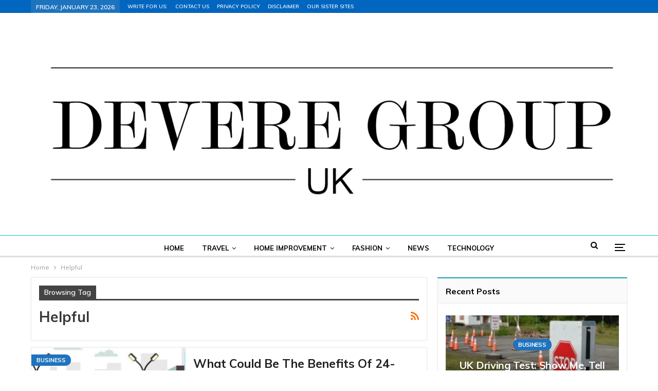

--- FILE ---
content_type: text/html; charset=UTF-8
request_url: https://deveregroup.co.uk/tag/helpful/
body_size: 19219
content:
	<!DOCTYPE html>
		<!--[if IE 8]>
	<html class="ie ie8" lang="en-US"> <![endif]-->
	<!--[if IE 9]>
	<html class="ie ie9" lang="en-US"> <![endif]-->
	<!--[if gt IE 9]><!-->
<html lang="en-US"> <!--<![endif]-->
	<head>
				<meta charset="UTF-8">
		<meta http-equiv="X-UA-Compatible" content="IE=edge">
		<meta name="viewport" content="width=device-width, initial-scale=1.0">
		<link rel="pingback" href="https://deveregroup.co.uk/xmlrpc.php"/>

		<meta name='robots' content='index, follow, max-image-preview:large, max-snippet:-1, max-video-preview:-1' />

	<!-- This site is optimized with the Yoast SEO plugin v24.1 - https://yoast.com/wordpress/plugins/seo/ -->
	<title>Helpful Archives | Devere Group</title>
	<link rel="canonical" href="https://deveregroup.co.uk/tag/helpful/" />
	<meta property="og:locale" content="en_US" />
	<meta property="og:type" content="article" />
	<meta property="og:title" content="Helpful Archives | Devere Group" />
	<meta property="og:url" content="https://deveregroup.co.uk/tag/helpful/" />
	<meta property="og:site_name" content="Devere Group" />
	<meta name="twitter:card" content="summary_large_image" />
	<script type="application/ld+json" class="yoast-schema-graph">{"@context":"https://schema.org","@graph":[{"@type":"CollectionPage","@id":"https://deveregroup.co.uk/tag/helpful/","url":"https://deveregroup.co.uk/tag/helpful/","name":"Helpful Archives | Devere Group","isPartOf":{"@id":"https://deveregroup.co.uk/#website"},"primaryImageOfPage":{"@id":"https://deveregroup.co.uk/tag/helpful/#primaryimage"},"image":{"@id":"https://deveregroup.co.uk/tag/helpful/#primaryimage"},"thumbnailUrl":"https://deveregroup.co.uk/wp-content/uploads/2021/01/image1-20.jpg","breadcrumb":{"@id":"https://deveregroup.co.uk/tag/helpful/#breadcrumb"},"inLanguage":"en-US"},{"@type":"ImageObject","inLanguage":"en-US","@id":"https://deveregroup.co.uk/tag/helpful/#primaryimage","url":"https://deveregroup.co.uk/wp-content/uploads/2021/01/image1-20.jpg","contentUrl":"https://deveregroup.co.uk/wp-content/uploads/2021/01/image1-20.jpg","width":1170,"height":500},{"@type":"BreadcrumbList","@id":"https://deveregroup.co.uk/tag/helpful/#breadcrumb","itemListElement":[{"@type":"ListItem","position":1,"name":"Home","item":"https://deveregroup.co.uk/"},{"@type":"ListItem","position":2,"name":"Helpful"}]},{"@type":"WebSite","@id":"https://deveregroup.co.uk/#website","url":"https://deveregroup.co.uk/","name":"Devere Group","description":"Devere Group - Empowering People.","publisher":{"@id":"https://deveregroup.co.uk/#organization"},"potentialAction":[{"@type":"SearchAction","target":{"@type":"EntryPoint","urlTemplate":"https://deveregroup.co.uk/?s={search_term_string}"},"query-input":{"@type":"PropertyValueSpecification","valueRequired":true,"valueName":"search_term_string"}}],"inLanguage":"en-US"},{"@type":"Organization","@id":"https://deveregroup.co.uk/#organization","name":"The WebGenic","url":"https://deveregroup.co.uk/","logo":{"@type":"ImageObject","inLanguage":"en-US","@id":"https://deveregroup.co.uk/#/schema/logo/image/","url":"https://deveregroup.co.uk/wp-content/uploads/2020/12/PicsArt_09-04-01.45.16.png","contentUrl":"https://deveregroup.co.uk/wp-content/uploads/2020/12/PicsArt_09-04-01.45.16.png","width":1600,"height":524,"caption":"The WebGenic"},"image":{"@id":"https://deveregroup.co.uk/#/schema/logo/image/"}}]}</script>
	<!-- / Yoast SEO plugin. -->


<link rel='dns-prefetch' href='//fonts.googleapis.com' />
<link rel="alternate" type="application/rss+xml" title="Devere Group &raquo; Feed" href="https://deveregroup.co.uk/feed/" />
<link rel="alternate" type="application/rss+xml" title="Devere Group &raquo; Comments Feed" href="https://deveregroup.co.uk/comments/feed/" />
<link rel="alternate" type="application/rss+xml" title="Devere Group &raquo; Helpful Tag Feed" href="https://deveregroup.co.uk/tag/helpful/feed/" />
<style id='wp-img-auto-sizes-contain-inline-css' type='text/css'>
img:is([sizes=auto i],[sizes^="auto," i]){contain-intrinsic-size:3000px 1500px}
/*# sourceURL=wp-img-auto-sizes-contain-inline-css */
</style>

<style id='wp-emoji-styles-inline-css' type='text/css'>

	img.wp-smiley, img.emoji {
		display: inline !important;
		border: none !important;
		box-shadow: none !important;
		height: 1em !important;
		width: 1em !important;
		margin: 0 0.07em !important;
		vertical-align: -0.1em !important;
		background: none !important;
		padding: 0 !important;
	}
/*# sourceURL=wp-emoji-styles-inline-css */
</style>
<link rel='stylesheet' id='wp-block-library-css' href='https://deveregroup.co.uk/wp-includes/css/dist/block-library/style.min.css?ver=6.9' type='text/css' media='all' />
<style id='global-styles-inline-css' type='text/css'>
:root{--wp--preset--aspect-ratio--square: 1;--wp--preset--aspect-ratio--4-3: 4/3;--wp--preset--aspect-ratio--3-4: 3/4;--wp--preset--aspect-ratio--3-2: 3/2;--wp--preset--aspect-ratio--2-3: 2/3;--wp--preset--aspect-ratio--16-9: 16/9;--wp--preset--aspect-ratio--9-16: 9/16;--wp--preset--color--black: #000000;--wp--preset--color--cyan-bluish-gray: #abb8c3;--wp--preset--color--white: #ffffff;--wp--preset--color--pale-pink: #f78da7;--wp--preset--color--vivid-red: #cf2e2e;--wp--preset--color--luminous-vivid-orange: #ff6900;--wp--preset--color--luminous-vivid-amber: #fcb900;--wp--preset--color--light-green-cyan: #7bdcb5;--wp--preset--color--vivid-green-cyan: #00d084;--wp--preset--color--pale-cyan-blue: #8ed1fc;--wp--preset--color--vivid-cyan-blue: #0693e3;--wp--preset--color--vivid-purple: #9b51e0;--wp--preset--gradient--vivid-cyan-blue-to-vivid-purple: linear-gradient(135deg,rgb(6,147,227) 0%,rgb(155,81,224) 100%);--wp--preset--gradient--light-green-cyan-to-vivid-green-cyan: linear-gradient(135deg,rgb(122,220,180) 0%,rgb(0,208,130) 100%);--wp--preset--gradient--luminous-vivid-amber-to-luminous-vivid-orange: linear-gradient(135deg,rgb(252,185,0) 0%,rgb(255,105,0) 100%);--wp--preset--gradient--luminous-vivid-orange-to-vivid-red: linear-gradient(135deg,rgb(255,105,0) 0%,rgb(207,46,46) 100%);--wp--preset--gradient--very-light-gray-to-cyan-bluish-gray: linear-gradient(135deg,rgb(238,238,238) 0%,rgb(169,184,195) 100%);--wp--preset--gradient--cool-to-warm-spectrum: linear-gradient(135deg,rgb(74,234,220) 0%,rgb(151,120,209) 20%,rgb(207,42,186) 40%,rgb(238,44,130) 60%,rgb(251,105,98) 80%,rgb(254,248,76) 100%);--wp--preset--gradient--blush-light-purple: linear-gradient(135deg,rgb(255,206,236) 0%,rgb(152,150,240) 100%);--wp--preset--gradient--blush-bordeaux: linear-gradient(135deg,rgb(254,205,165) 0%,rgb(254,45,45) 50%,rgb(107,0,62) 100%);--wp--preset--gradient--luminous-dusk: linear-gradient(135deg,rgb(255,203,112) 0%,rgb(199,81,192) 50%,rgb(65,88,208) 100%);--wp--preset--gradient--pale-ocean: linear-gradient(135deg,rgb(255,245,203) 0%,rgb(182,227,212) 50%,rgb(51,167,181) 100%);--wp--preset--gradient--electric-grass: linear-gradient(135deg,rgb(202,248,128) 0%,rgb(113,206,126) 100%);--wp--preset--gradient--midnight: linear-gradient(135deg,rgb(2,3,129) 0%,rgb(40,116,252) 100%);--wp--preset--font-size--small: 13px;--wp--preset--font-size--medium: 20px;--wp--preset--font-size--large: 36px;--wp--preset--font-size--x-large: 42px;--wp--preset--spacing--20: 0.44rem;--wp--preset--spacing--30: 0.67rem;--wp--preset--spacing--40: 1rem;--wp--preset--spacing--50: 1.5rem;--wp--preset--spacing--60: 2.25rem;--wp--preset--spacing--70: 3.38rem;--wp--preset--spacing--80: 5.06rem;--wp--preset--shadow--natural: 6px 6px 9px rgba(0, 0, 0, 0.2);--wp--preset--shadow--deep: 12px 12px 50px rgba(0, 0, 0, 0.4);--wp--preset--shadow--sharp: 6px 6px 0px rgba(0, 0, 0, 0.2);--wp--preset--shadow--outlined: 6px 6px 0px -3px rgb(255, 255, 255), 6px 6px rgb(0, 0, 0);--wp--preset--shadow--crisp: 6px 6px 0px rgb(0, 0, 0);}:where(.is-layout-flex){gap: 0.5em;}:where(.is-layout-grid){gap: 0.5em;}body .is-layout-flex{display: flex;}.is-layout-flex{flex-wrap: wrap;align-items: center;}.is-layout-flex > :is(*, div){margin: 0;}body .is-layout-grid{display: grid;}.is-layout-grid > :is(*, div){margin: 0;}:where(.wp-block-columns.is-layout-flex){gap: 2em;}:where(.wp-block-columns.is-layout-grid){gap: 2em;}:where(.wp-block-post-template.is-layout-flex){gap: 1.25em;}:where(.wp-block-post-template.is-layout-grid){gap: 1.25em;}.has-black-color{color: var(--wp--preset--color--black) !important;}.has-cyan-bluish-gray-color{color: var(--wp--preset--color--cyan-bluish-gray) !important;}.has-white-color{color: var(--wp--preset--color--white) !important;}.has-pale-pink-color{color: var(--wp--preset--color--pale-pink) !important;}.has-vivid-red-color{color: var(--wp--preset--color--vivid-red) !important;}.has-luminous-vivid-orange-color{color: var(--wp--preset--color--luminous-vivid-orange) !important;}.has-luminous-vivid-amber-color{color: var(--wp--preset--color--luminous-vivid-amber) !important;}.has-light-green-cyan-color{color: var(--wp--preset--color--light-green-cyan) !important;}.has-vivid-green-cyan-color{color: var(--wp--preset--color--vivid-green-cyan) !important;}.has-pale-cyan-blue-color{color: var(--wp--preset--color--pale-cyan-blue) !important;}.has-vivid-cyan-blue-color{color: var(--wp--preset--color--vivid-cyan-blue) !important;}.has-vivid-purple-color{color: var(--wp--preset--color--vivid-purple) !important;}.has-black-background-color{background-color: var(--wp--preset--color--black) !important;}.has-cyan-bluish-gray-background-color{background-color: var(--wp--preset--color--cyan-bluish-gray) !important;}.has-white-background-color{background-color: var(--wp--preset--color--white) !important;}.has-pale-pink-background-color{background-color: var(--wp--preset--color--pale-pink) !important;}.has-vivid-red-background-color{background-color: var(--wp--preset--color--vivid-red) !important;}.has-luminous-vivid-orange-background-color{background-color: var(--wp--preset--color--luminous-vivid-orange) !important;}.has-luminous-vivid-amber-background-color{background-color: var(--wp--preset--color--luminous-vivid-amber) !important;}.has-light-green-cyan-background-color{background-color: var(--wp--preset--color--light-green-cyan) !important;}.has-vivid-green-cyan-background-color{background-color: var(--wp--preset--color--vivid-green-cyan) !important;}.has-pale-cyan-blue-background-color{background-color: var(--wp--preset--color--pale-cyan-blue) !important;}.has-vivid-cyan-blue-background-color{background-color: var(--wp--preset--color--vivid-cyan-blue) !important;}.has-vivid-purple-background-color{background-color: var(--wp--preset--color--vivid-purple) !important;}.has-black-border-color{border-color: var(--wp--preset--color--black) !important;}.has-cyan-bluish-gray-border-color{border-color: var(--wp--preset--color--cyan-bluish-gray) !important;}.has-white-border-color{border-color: var(--wp--preset--color--white) !important;}.has-pale-pink-border-color{border-color: var(--wp--preset--color--pale-pink) !important;}.has-vivid-red-border-color{border-color: var(--wp--preset--color--vivid-red) !important;}.has-luminous-vivid-orange-border-color{border-color: var(--wp--preset--color--luminous-vivid-orange) !important;}.has-luminous-vivid-amber-border-color{border-color: var(--wp--preset--color--luminous-vivid-amber) !important;}.has-light-green-cyan-border-color{border-color: var(--wp--preset--color--light-green-cyan) !important;}.has-vivid-green-cyan-border-color{border-color: var(--wp--preset--color--vivid-green-cyan) !important;}.has-pale-cyan-blue-border-color{border-color: var(--wp--preset--color--pale-cyan-blue) !important;}.has-vivid-cyan-blue-border-color{border-color: var(--wp--preset--color--vivid-cyan-blue) !important;}.has-vivid-purple-border-color{border-color: var(--wp--preset--color--vivid-purple) !important;}.has-vivid-cyan-blue-to-vivid-purple-gradient-background{background: var(--wp--preset--gradient--vivid-cyan-blue-to-vivid-purple) !important;}.has-light-green-cyan-to-vivid-green-cyan-gradient-background{background: var(--wp--preset--gradient--light-green-cyan-to-vivid-green-cyan) !important;}.has-luminous-vivid-amber-to-luminous-vivid-orange-gradient-background{background: var(--wp--preset--gradient--luminous-vivid-amber-to-luminous-vivid-orange) !important;}.has-luminous-vivid-orange-to-vivid-red-gradient-background{background: var(--wp--preset--gradient--luminous-vivid-orange-to-vivid-red) !important;}.has-very-light-gray-to-cyan-bluish-gray-gradient-background{background: var(--wp--preset--gradient--very-light-gray-to-cyan-bluish-gray) !important;}.has-cool-to-warm-spectrum-gradient-background{background: var(--wp--preset--gradient--cool-to-warm-spectrum) !important;}.has-blush-light-purple-gradient-background{background: var(--wp--preset--gradient--blush-light-purple) !important;}.has-blush-bordeaux-gradient-background{background: var(--wp--preset--gradient--blush-bordeaux) !important;}.has-luminous-dusk-gradient-background{background: var(--wp--preset--gradient--luminous-dusk) !important;}.has-pale-ocean-gradient-background{background: var(--wp--preset--gradient--pale-ocean) !important;}.has-electric-grass-gradient-background{background: var(--wp--preset--gradient--electric-grass) !important;}.has-midnight-gradient-background{background: var(--wp--preset--gradient--midnight) !important;}.has-small-font-size{font-size: var(--wp--preset--font-size--small) !important;}.has-medium-font-size{font-size: var(--wp--preset--font-size--medium) !important;}.has-large-font-size{font-size: var(--wp--preset--font-size--large) !important;}.has-x-large-font-size{font-size: var(--wp--preset--font-size--x-large) !important;}
/*# sourceURL=global-styles-inline-css */
</style>

<style id='classic-theme-styles-inline-css' type='text/css'>
/*! This file is auto-generated */
.wp-block-button__link{color:#fff;background-color:#32373c;border-radius:9999px;box-shadow:none;text-decoration:none;padding:calc(.667em + 2px) calc(1.333em + 2px);font-size:1.125em}.wp-block-file__button{background:#32373c;color:#fff;text-decoration:none}
/*# sourceURL=/wp-includes/css/classic-themes.min.css */
</style>
<link rel='stylesheet' id='ez-toc-css' href='https://deveregroup.co.uk/wp-content/plugins/easy-table-of-contents/assets/css/screen.min.css?ver=2.0.71' type='text/css' media='all' />
<style id='ez-toc-inline-css' type='text/css'>
div#ez-toc-container .ez-toc-title {font-size: 120%;}div#ez-toc-container .ez-toc-title {font-weight: 500;}div#ez-toc-container ul li {font-size: 95%;}div#ez-toc-container ul li {font-weight: 500;}div#ez-toc-container nav ul ul li {font-size: 90%;}
.ez-toc-container-direction {direction: ltr;}.ez-toc-counter ul{counter-reset: item ;}.ez-toc-counter nav ul li a::before {content: counters(item, '.', decimal) '. ';display: inline-block;counter-increment: item;flex-grow: 0;flex-shrink: 0;margin-right: .2em; float: left; }.ez-toc-widget-direction {direction: ltr;}.ez-toc-widget-container ul{counter-reset: item ;}.ez-toc-widget-container nav ul li a::before {content: counters(item, '.', decimal) '. ';display: inline-block;counter-increment: item;flex-grow: 0;flex-shrink: 0;margin-right: .2em; float: left; }
/*# sourceURL=ez-toc-inline-css */
</style>
<link rel='stylesheet' id='better-framework-main-fonts-css' href='https://fonts.googleapis.com/css?family=Muli:400,700,600%7CRoboto:500,400' type='text/css' media='all' />
<script type="text/javascript" src="https://deveregroup.co.uk/wp-includes/js/jquery/jquery.min.js?ver=3.7.1" id="jquery-core-js"></script>
<script type="text/javascript" src="https://deveregroup.co.uk/wp-includes/js/jquery/jquery-migrate.min.js?ver=3.4.1" id="jquery-migrate-js"></script>
<link rel="https://api.w.org/" href="https://deveregroup.co.uk/wp-json/" /><link rel="alternate" title="JSON" type="application/json" href="https://deveregroup.co.uk/wp-json/wp/v2/tags/132" /><link rel="EditURI" type="application/rsd+xml" title="RSD" href="https://deveregroup.co.uk/xmlrpc.php?rsd" />
<meta name="generator" content="WordPress 6.9" />
<meta name="publication-media-verification" content="73f25daf-6f5b-4fbf-aa65-332976f0cc37">
<meta name="google-site-verification" content="B2yWtjGaeadt1qdT7a_FsJdH8q6n4kNdEf_AULdhxLI" />

<meta name="generator" content="Elementor 3.26.1; features: additional_custom_breakpoints, e_element_cache; settings: css_print_method-external, google_font-enabled, font_display-auto">
			<style>
				.e-con.e-parent:nth-of-type(n+4):not(.e-lazyloaded):not(.e-no-lazyload),
				.e-con.e-parent:nth-of-type(n+4):not(.e-lazyloaded):not(.e-no-lazyload) * {
					background-image: none !important;
				}
				@media screen and (max-height: 1024px) {
					.e-con.e-parent:nth-of-type(n+3):not(.e-lazyloaded):not(.e-no-lazyload),
					.e-con.e-parent:nth-of-type(n+3):not(.e-lazyloaded):not(.e-no-lazyload) * {
						background-image: none !important;
					}
				}
				@media screen and (max-height: 640px) {
					.e-con.e-parent:nth-of-type(n+2):not(.e-lazyloaded):not(.e-no-lazyload),
					.e-con.e-parent:nth-of-type(n+2):not(.e-lazyloaded):not(.e-no-lazyload) * {
						background-image: none !important;
					}
				}
			</style>
			<script type="application/ld+json">{
    "@context": "http:\/\/schema.org\/",
    "@type": "Organization",
    "@id": "#organization",
    "logo": {
        "@type": "ImageObject",
        "url": "https:\/\/deveregroup.co.uk\/wp-content\/uploads\/2021\/01\/dg-2-e1610696301703.png"
    },
    "url": "https:\/\/deveregroup.co.uk\/",
    "name": "Devere Group",
    "description": "Devere Group - Empowering People."
}</script>
<script type="application/ld+json">{
    "@context": "http:\/\/schema.org\/",
    "@type": "WebSite",
    "name": "Devere Group",
    "alternateName": "Devere Group - Empowering People.",
    "url": "https:\/\/deveregroup.co.uk\/"
}</script>
<link rel='stylesheet' id='bf-minifed-css-1' href='https://deveregroup.co.uk/wp-content/bs-booster-cache/db5015c36aab20eb1cac1bae21c43dd5.css' type='text/css' media='all' />
<link rel='stylesheet' id='7.7.0-1729156472' href='https://deveregroup.co.uk/wp-content/bs-booster-cache/b7649e071526870b71f9028e5ee9c087.css' type='text/css' media='all' />
<link rel="icon" href="https://deveregroup.co.uk/wp-content/uploads/2021/01/cropped-dg-e1610696233488-32x32.jpg" sizes="32x32" />
<link rel="icon" href="https://deveregroup.co.uk/wp-content/uploads/2021/01/cropped-dg-e1610696233488-192x192.jpg" sizes="192x192" />
<link rel="apple-touch-icon" href="https://deveregroup.co.uk/wp-content/uploads/2021/01/cropped-dg-e1610696233488-180x180.jpg" />
<meta name="msapplication-TileImage" content="https://deveregroup.co.uk/wp-content/uploads/2021/01/cropped-dg-e1610696233488-270x270.jpg" />
<style id="wpforms-css-vars-root">
				:root {
					--wpforms-field-border-radius: 3px;
--wpforms-field-border-style: solid;
--wpforms-field-border-size: 1px;
--wpforms-field-background-color: #ffffff;
--wpforms-field-border-color: rgba( 0, 0, 0, 0.25 );
--wpforms-field-border-color-spare: rgba( 0, 0, 0, 0.25 );
--wpforms-field-text-color: rgba( 0, 0, 0, 0.7 );
--wpforms-field-menu-color: #ffffff;
--wpforms-label-color: rgba( 0, 0, 0, 0.85 );
--wpforms-label-sublabel-color: rgba( 0, 0, 0, 0.55 );
--wpforms-label-error-color: #d63637;
--wpforms-button-border-radius: 3px;
--wpforms-button-border-style: none;
--wpforms-button-border-size: 1px;
--wpforms-button-background-color: #066aab;
--wpforms-button-border-color: #066aab;
--wpforms-button-text-color: #ffffff;
--wpforms-page-break-color: #066aab;
--wpforms-background-image: none;
--wpforms-background-position: center center;
--wpforms-background-repeat: no-repeat;
--wpforms-background-size: cover;
--wpforms-background-width: 100px;
--wpforms-background-height: 100px;
--wpforms-background-color: rgba( 0, 0, 0, 0 );
--wpforms-background-url: none;
--wpforms-container-padding: 0px;
--wpforms-container-border-style: none;
--wpforms-container-border-width: 1px;
--wpforms-container-border-color: #000000;
--wpforms-container-border-radius: 3px;
--wpforms-field-size-input-height: 43px;
--wpforms-field-size-input-spacing: 15px;
--wpforms-field-size-font-size: 16px;
--wpforms-field-size-line-height: 19px;
--wpforms-field-size-padding-h: 14px;
--wpforms-field-size-checkbox-size: 16px;
--wpforms-field-size-sublabel-spacing: 5px;
--wpforms-field-size-icon-size: 1;
--wpforms-label-size-font-size: 16px;
--wpforms-label-size-line-height: 19px;
--wpforms-label-size-sublabel-font-size: 14px;
--wpforms-label-size-sublabel-line-height: 17px;
--wpforms-button-size-font-size: 17px;
--wpforms-button-size-height: 41px;
--wpforms-button-size-padding-h: 15px;
--wpforms-button-size-margin-top: 10px;
--wpforms-container-shadow-size-box-shadow: none;

				}
			</style>	</head>

<body class="archive tag tag-helpful tag-132 wp-theme-publisher bs-theme bs-publisher bs-publisher-life-daily active-light-box ltr close-rh page-layout-2-col-right full-width active-sticky-sidebar main-menu-sticky-smart active-ajax-search  bs-ll-a elementor-default elementor-kit-387" dir="ltr">
<div class="off-canvas-overlay"></div>
<div class="off-canvas-container left skin-white">
	<div class="off-canvas-inner">
		<span class="canvas-close"><i></i></span>
					<div class="off-canvas-header">
									<div class="logo">

						<a href="https://deveregroup.co.uk/">
							<img src="https://deveregroup.co.uk/wp-content/uploads/2021/01/dg_2-removebg-preview-e1610696558944.png"
							     alt="Devere Group">
						</a>
					</div>
										<div class="site-name">Devere Group</div>
									<div class="site-description">Devere Group - Empowering People.</div>
			</div>
						<div class="off-canvas-search">
				<form role="search" method="get" action="https://deveregroup.co.uk">
					<input type="text" name="s" value=""
					       placeholder="Search...">
					<i class="fa fa-search"></i>
				</form>
			</div>
						<div class="off-canvas-menu">
				<div class="off-canvas-menu-fallback"></div>
			</div>
						<div class="off_canvas_footer">
				<div class="off_canvas_footer-info entry-content">
					<p></p>
				</div>
			</div>
				</div>
</div>
	<header id="header" class="site-header header-style-1 full-width" itemscope="itemscope" itemtype="https://schema.org/WPHeader">
		<section class="topbar topbar-style-1 hidden-xs hidden-xs">
	<div class="content-wrap">
		<div class="container">
			<div class="topbar-inner clearfix">

				
				<div class="section-menu">
						<div id="menu-top" class="menu top-menu-wrapper" role="navigation" itemscope="itemscope" itemtype="https://schema.org/SiteNavigationElement">
		<nav class="top-menu-container">

			<ul id="top-navigation" class="top-menu menu clearfix bsm-pure">
									<li id="topbar-date" class="menu-item menu-item-date">
					<span
						class="topbar-date">Friday, January 23, 2026</span>
					</li>
					<li id="menu-item-152" class="menu-item menu-item-type-post_type menu-item-object-page better-anim-fade menu-item-152"><a href="https://deveregroup.co.uk/write-for-us/">Write For us:</a></li>
<li id="menu-item-153" class="menu-item menu-item-type-post_type menu-item-object-page better-anim-fade menu-item-153"><a href="https://deveregroup.co.uk/contact-us/">Contact Us</a></li>
<li id="menu-item-151" class="menu-item menu-item-type-post_type menu-item-object-page better-anim-fade menu-item-151"><a href="https://deveregroup.co.uk/privacy-policy/">Privacy Policy</a></li>
<li id="menu-item-150" class="menu-item menu-item-type-post_type menu-item-object-page better-anim-fade menu-item-150"><a href="https://deveregroup.co.uk/disclaimer/">Disclaimer</a></li>
<li id="menu-item-406" class="menu-item menu-item-type-post_type menu-item-object-page better-anim-fade menu-item-406"><a href="https://deveregroup.co.uk/our-sister-sites/">Our Sister Sites</a></li>
			</ul>

		</nav>
	</div>
				</div>
			</div>
		</div>
	</div>
</section>
		<div class="header-inner">
			<div class="content-wrap">
				<div class="container">
					<div id="site-branding" class="site-branding">
	<p  id="site-title" class="logo h1 img-logo">
	<a href="https://deveregroup.co.uk/" itemprop="url" rel="home">
					<img id="site-logo" src="https://deveregroup.co.uk/wp-content/uploads/2021/01/dg-2-e1610696301703.png"
			     alt="Devere Group"  />

			<span class="site-title">Devere Group - Devere Group - Empowering People.</span>
				</a>
</p>
</div><!-- .site-branding -->
				</div>

			</div>
		</div>
		<div id="menu-main" class="menu main-menu-wrapper show-search-item show-off-canvas menu-actions-btn-width-2" role="navigation" itemscope="itemscope" itemtype="https://schema.org/SiteNavigationElement">
	<div class="main-menu-inner">
		<div class="content-wrap">
			<div class="container">

				<nav class="main-menu-container">
					<ul id="main-navigation" class="main-menu menu bsm-pure clearfix">
						<li id="menu-item-112" class="menu-item menu-item-type-custom menu-item-object-custom menu-item-home better-anim-fade menu-item-112"><a href="https://deveregroup.co.uk/">Home</a></li>
<li id="menu-item-96" class="menu-item menu-item-type-taxonomy menu-item-object-category menu-item-has-children menu-term-15 better-anim-fade menu-item-96"><a href="https://deveregroup.co.uk/category/bs-travel/">Travel</a>
<ul class="sub-menu">
	<li id="menu-item-97" class="menu-item menu-item-type-taxonomy menu-item-object-category menu-term-8 better-anim-fade menu-item-97"><a href="https://deveregroup.co.uk/category/bs-hotels/">Hotels</a></li>
	<li id="menu-item-98" class="menu-item menu-item-type-taxonomy menu-item-object-category menu-term-12 better-anim-fade menu-item-98"><a href="https://deveregroup.co.uk/category/bs-mounuments/">Mounuments</a></li>
	<li id="menu-item-99" class="menu-item menu-item-type-taxonomy menu-item-object-category menu-term-14 better-anim-fade menu-item-99"><a href="https://deveregroup.co.uk/category/bs-shopping/">Shopping</a></li>
	<li id="menu-item-100" class="menu-item menu-item-type-taxonomy menu-item-object-category menu-term-17 better-anim-fade menu-item-100"><a href="https://deveregroup.co.uk/category/bs-travel/bs-vacation/">Vacation</a></li>
</ul>
</li>
<li id="menu-item-142" class="menu-item menu-item-type-taxonomy menu-item-object-category menu-item-has-children menu-term-32 better-anim-fade menu-item-142"><a href="https://deveregroup.co.uk/category/home-improvement/">Home Improvement</a>
<ul class="sub-menu">
	<li id="menu-item-93" class="menu-item menu-item-type-taxonomy menu-item-object-category menu-term-9 better-anim-fade menu-item-93"><a href="https://deveregroup.co.uk/category/bs-housekeeping/">Housekeeping</a></li>
	<li id="menu-item-162" class="menu-item menu-item-type-taxonomy menu-item-object-category menu-term-40 better-anim-fade menu-item-162"><a href="https://deveregroup.co.uk/category/home-improvement/gardening/">Gardening</a></li>
	<li id="menu-item-155" class="menu-item menu-item-type-taxonomy menu-item-object-category menu-term-35 better-anim-fade menu-item-155"><a href="https://deveregroup.co.uk/category/interior-decor/">Interior Decor</a></li>
	<li id="menu-item-154" class="menu-item menu-item-type-taxonomy menu-item-object-category menu-term-36 better-anim-fade menu-item-154"><a href="https://deveregroup.co.uk/category/diy/">DIY</a></li>
</ul>
</li>
<li id="menu-item-94" class="menu-item menu-item-type-taxonomy menu-item-object-category menu-item-has-children menu-term-6 better-anim-fade menu-item-94"><a href="https://deveregroup.co.uk/category/bs-fashion/">Fashion</a>
<ul class="sub-menu">
	<li id="menu-item-89" class="menu-item menu-item-type-taxonomy menu-item-object-category menu-term-10 better-anim-fade menu-item-89"><a href="https://deveregroup.co.uk/category/bs-lifestyle/">Lifestyle</a></li>
	<li id="menu-item-95" class="menu-item menu-item-type-taxonomy menu-item-object-category menu-term-3 better-anim-fade menu-item-95"><a href="https://deveregroup.co.uk/category/bs-beauty/">Beauty</a></li>
	<li id="menu-item-90" class="menu-item menu-item-type-taxonomy menu-item-object-category menu-term-4 better-anim-fade menu-item-90"><a href="https://deveregroup.co.uk/category/bs-clothing/">Clothing</a></li>
	<li id="menu-item-92" class="menu-item menu-item-type-taxonomy menu-item-object-category menu-term-7 better-anim-fade menu-item-92"><a href="https://deveregroup.co.uk/category/bs-food/">Food</a></li>
	<li id="menu-item-91" class="menu-item menu-item-type-taxonomy menu-item-object-category menu-term-5 better-anim-fade menu-item-91"><a href="https://deveregroup.co.uk/category/bs-exercise/">Exercise</a></li>
</ul>
</li>
<li id="menu-item-143" class="menu-item menu-item-type-taxonomy menu-item-object-category menu-term-33 better-anim-fade menu-item-143"><a href="https://deveregroup.co.uk/category/news/">News</a></li>
<li id="menu-item-144" class="menu-item menu-item-type-taxonomy menu-item-object-category menu-term-34 better-anim-fade menu-item-144"><a href="https://deveregroup.co.uk/category/technology/">Technology</a></li>
					</ul><!-- #main-navigation -->
											<div class="menu-action-buttons width-2">
															<div class="off-canvas-menu-icon-container off-icon-left">
									<div class="off-canvas-menu-icon">
										<div class="off-canvas-menu-icon-el"></div>
									</div>
								</div>
																<div class="search-container close">
									<span class="search-handler"><i class="fa fa-search"></i></span>

									<div class="search-box clearfix">
										<form role="search" method="get" class="search-form clearfix" action="https://deveregroup.co.uk">
	<input type="search" class="search-field"
	       placeholder="Search..."
	       value="" name="s"
	       title="Search for:"
	       autocomplete="off">
	<input type="submit" class="search-submit" value="Search">
</form><!-- .search-form -->
									</div>
								</div>
														</div>
										</nav><!-- .main-menu-container -->

			</div>
		</div>
	</div>
</div><!-- .menu -->	</header><!-- .header -->
	<div class="rh-header clearfix light deferred-block-exclude">
		<div class="rh-container clearfix">

			<div class="menu-container close">
				<span class="menu-handler"><span class="lines"></span></span>
			</div><!-- .menu-container -->

			<div class="logo-container rh-img-logo">
				<a href="https://deveregroup.co.uk/" itemprop="url" rel="home">
											<img src="https://deveregroup.co.uk/wp-content/uploads/2021/01/dg-2-e1610696301703.png"
						     alt="Devere Group"  />				</a>
			</div><!-- .logo-container -->
		</div><!-- .rh-container -->
	</div><!-- .rh-header -->
		<div class="main-wrap content-main-wrap">
		<nav role="navigation" aria-label="Breadcrumbs" class="bf-breadcrumb clearfix bc-top-style"><div class="content-wrap"><div class="container bf-breadcrumb-container"><ul class="bf-breadcrumb-items" itemscope itemtype="http://schema.org/BreadcrumbList"><meta name="numberOfItems" content="2" /><meta name="itemListOrder" content="Ascending" /><li itemprop="itemListElement" itemscope itemtype="http://schema.org/ListItem" class="bf-breadcrumb-item bf-breadcrumb-begin"><a itemprop="item" href="https://deveregroup.co.uk" rel="home"><span itemprop="name">Home</span></a><meta itemprop="position" content="1" /></li><li itemprop="itemListElement" itemscope itemtype="http://schema.org/ListItem" class="bf-breadcrumb-item bf-breadcrumb-end"><span itemprop="name">Helpful</span><meta itemprop="item" content="https://deveregroup.co.uk/tag/helpful/"/><meta itemprop="position" content="2" /></li></ul></div></div></nav><div class="content-wrap">
		<main id="content" class="content-container">

		<div class="container layout-2-col layout-2-col-1 layout-right-sidebar layout-bc-before">
			<div class="row main-section">
										<div class="col-sm-8 content-column">
							<section class="archive-title tag-title with-action">
	<div class="pre-title"><span>Browsing Tag</span></div>

	<div class="actions-container">
		<a class="rss-link" href="https://deveregroup.co.uk/tag/helpful/feed/"><i class="fa fa-rss"></i></a>
	</div>

	<h1 class="page-heading"><span class="h-title">Helpful</span></h1>

	</section>
	<div class="listing listing-blog listing-blog-5 clearfix ">
		<article class="post-262 type-post format-standard has-post-thumbnail   listing-item listing-item-blog  listing-item-blog-5 main-term-70 bsw-8 ">
	<div class="item-inner clearfix">

					<div class="featured clearfix">
				<div class="term-badges floated"><span class="term-badge term-70"><a href="https://deveregroup.co.uk/category/business/">Business</a></span></div>				<a  title="What Could Be the Benefits Of 24-Hour Roadside Assistance?" data-src="https://deveregroup.co.uk/wp-content/uploads/2021/01/image1-20-357x210.jpg" data-bs-srcset="{&quot;baseurl&quot;:&quot;https:\/\/deveregroup.co.uk\/wp-content\/uploads\/2021\/01\/&quot;,&quot;sizes&quot;:{&quot;210&quot;:&quot;image1-20-210x136.jpg&quot;,&quot;279&quot;:&quot;image1-20-279x220.jpg&quot;,&quot;357&quot;:&quot;image1-20-357x210.jpg&quot;,&quot;750&quot;:&quot;image1-20-750x430.jpg&quot;,&quot;1170&quot;:&quot;image1-20.jpg&quot;}}"						class="img-holder" href="https://deveregroup.co.uk/2021/01/12/what-could-be-the-benefits-of-24-hour-roadside-assistance/"></a>
							</div>
		<h2 class="title">		<a href="https://deveregroup.co.uk/2021/01/12/what-could-be-the-benefits-of-24-hour-roadside-assistance/" class="post-title post-url">
			What Could Be the Benefits Of 24-Hour Roadside Assistance?		</a>
		</h2>		<div class="post-meta">

							<a href="https://deveregroup.co.uk/author/admin/"
				   title="Browse Author Articles"
				   class="post-author-a">
					<i class="post-author author">
						Zafar Iqbal					</i>
				</a>
							<span class="time"><time class="post-published updated"
				                         datetime="2021-01-12T09:46:06+00:00">Jan 12, 2021</time></span>
				<a href="https://deveregroup.co.uk/2021/01/12/what-could-be-the-benefits-of-24-hour-roadside-assistance/#respond" title="Leave a comment on: &ldquo;What Could Be the Benefits Of 24-Hour Roadside Assistance?&rdquo;" class="comments"><i class="fa fa-comments-o"></i> 0</a>		</div>
					<div class="post-summary">
				<!-- wp:paragraph {"dropCap":true} -->Ever thought about what would you do if your car breaks down during the journey? When you are far from your home, who's going to help you? To resolve such emergency</!-->&hellip;			</div>
				</div>
	</article >
	</div>
							</div><!-- .content-column -->
												<div class="col-sm-4 sidebar-column sidebar-column-primary">
							<aside id="sidebar-primary-sidebar" class="sidebar" role="complementary" aria-label="Primary Sidebar Sidebar" itemscope="itemscope" itemtype="https://schema.org/WPSideBar">
	<div id="bs-mix-listing-3-4-3" class=" h-ni w-nt primary-sidebar-widget widget widget_bs-mix-listing-3-4"><div class=" bs-listing bs-listing-listing-mix-3-4 bs-listing-single-tab pagination-animate">		<p class="section-heading sh-t2 sh-s2 main-term-none">

		
							<span class="h-text main-term-none main-link">
						Recent Posts					</span>
			
		
		</p>
				<div class="bs-pagination-wrapper main-term-none next_prev bs-slider-first-item">
			<div class="listing listing-mix-3-4 clearfix ">
		<div class="item-inner">
			<div class="row-1">
					<div class="listing listing-modern-grid listing-modern-grid-3 clearfix columns-1 slider-overlay-simple-gr">
			<div class="post-2697 type-post format-standard has-post-thumbnail  listing-item-1 listing-item listing-mg-item listing-mg-3-item main-term-70 bsw-350">
	<div class="item-content">
		<a  title="UK Driving Test: Show Me, Tell Me Questions (Simple &#038; Easy Guide)" data-src="https://deveregroup.co.uk/wp-content/uploads/2026/01/stop-sign-6874064_1280-750x430.jpg" data-bs-srcset="{&quot;baseurl&quot;:&quot;https:\/\/deveregroup.co.uk\/wp-content\/uploads\/2026\/01\/&quot;,&quot;sizes&quot;:{&quot;210&quot;:&quot;stop-sign-6874064_1280-210x136.jpg&quot;,&quot;279&quot;:&quot;stop-sign-6874064_1280-279x220.jpg&quot;,&quot;357&quot;:&quot;stop-sign-6874064_1280-357x210.jpg&quot;,&quot;750&quot;:&quot;stop-sign-6874064_1280-750x430.jpg&quot;,&quot;1280&quot;:&quot;stop-sign-6874064_1280.jpg&quot;}}"				class="img-cont" href="https://deveregroup.co.uk/2026/01/05/uk-driving-test-show-me-tell-me-questions-simple-easy-guide/"></a>
				<div class="content-container">
			<div class="term-badges floated"><span class="term-badge term-70"><a href="https://deveregroup.co.uk/category/business/">Business</a></span></div><p class="title">			<a href="https://deveregroup.co.uk/2026/01/05/uk-driving-test-show-me-tell-me-questions-simple-easy-guide/" class="post-title post-url">
				UK Driving Test: Show Me, Tell Me Questions (Simple &#038; Easy Guide)			</a>
			</p>		<div class="post-meta">

							<a href="https://deveregroup.co.uk/author/admin/"
				   title="Browse Author Articles"
				   class="post-author-a">
					<i class="post-author author">
						Zafar Iqbal					</i>
				</a>
							<span class="time"><time class="post-published updated"
				                         datetime="2026-01-05T10:32:04+00:00">Jan 5, 2026</time></span>
				<a href="https://deveregroup.co.uk/2026/01/05/uk-driving-test-show-me-tell-me-questions-simple-easy-guide/#respond" title="Leave a comment on: &ldquo;UK Driving Test: Show Me, Tell Me Questions (Simple &#038; Easy Guide)&rdquo;" class="comments"><i class="fa fa-comments-o"></i> 0</a>		</div>
				</div>
	</div>
	</div >
	</div>
			</div>
							<div class="row-2">
						<div class="listing listing-thumbnail listing-tb-1 clearfix columns-1">
		<div class="post-2693 type-post format-standard has-post-thumbnail  listing-item-1 listing-item listing-item-thumbnail listing-item-tb-1 main-term-604">
	<div class="item-inner clearfix">
					<div class="featured featured-type-featured-image">
				<a  title="Exploring Multi-Reel and Multi-Payline Slot Structures" data-src="https://deveregroup.co.uk/wp-content/uploads/2025/12/image-86x64.png" data-bs-srcset="{&quot;baseurl&quot;:&quot;https:\/\/deveregroup.co.uk\/wp-content\/uploads\/2025\/12\/&quot;,&quot;sizes&quot;:{&quot;86&quot;:&quot;image-86x64.png&quot;,&quot;210&quot;:&quot;image-210x136.png&quot;,&quot;600&quot;:&quot;image.png&quot;}}"						class="img-holder" href="https://deveregroup.co.uk/2025/12/10/exploring-multi-reel-and-multi-payline-slot-structures/"></a>
							</div>
		<p class="title">		<a href="https://deveregroup.co.uk/2025/12/10/exploring-multi-reel-and-multi-payline-slot-structures/" class="post-url post-title">
			Exploring Multi-Reel and Multi-Payline Slot Structures		</a>
		</p>		<div class="post-meta">

							<span class="time"><time class="post-published updated"
				                         datetime="2025-12-10T11:33:08+00:00">Dec 10, 2025</time></span>
						</div>
			</div>
	</div >
	<div class="post-2689 type-post format-standard has-post-thumbnail  listing-item-1 listing-item listing-item-thumbnail listing-item-tb-1 main-term-40">
	<div class="item-inner clearfix">
					<div class="featured featured-type-featured-image">
				<a  title="Why Pest Problems Peak Right After Tacoma’s Wettest Months" data-src="https://deveregroup.co.uk/wp-content/uploads/2025/10/cdc-wz3ijPHvL54-unsplash-86x64.jpg" data-bs-srcset="{&quot;baseurl&quot;:&quot;https:\/\/deveregroup.co.uk\/wp-content\/uploads\/2025\/10\/&quot;,&quot;sizes&quot;:{&quot;86&quot;:&quot;cdc-wz3ijPHvL54-unsplash-86x64.jpg&quot;,&quot;210&quot;:&quot;cdc-wz3ijPHvL54-unsplash-210x136.jpg&quot;,&quot;2560&quot;:&quot;cdc-wz3ijPHvL54-unsplash-scaled.jpg&quot;}}"						class="img-holder" href="https://deveregroup.co.uk/2025/10/29/why-pest-problems-peak-right-after-tacomas-wettest-months/"></a>
							</div>
		<p class="title">		<a href="https://deveregroup.co.uk/2025/10/29/why-pest-problems-peak-right-after-tacomas-wettest-months/" class="post-url post-title">
			Why Pest Problems Peak Right After Tacoma’s Wettest Months		</a>
		</p>		<div class="post-meta">

							<span class="time"><time class="post-published updated"
				                         datetime="2025-10-29T06:03:19+00:00">Oct 29, 2025</time></span>
						</div>
			</div>
	</div >
	<div class="post-2685 type-post format-standard has-post-thumbnail  listing-item-1 listing-item listing-item-thumbnail listing-item-tb-1 main-term-10">
	<div class="item-inner clearfix">
					<div class="featured featured-type-featured-image">
				<a  title="Aged Care Planning: How Professional Advisors Help Families Make the Right Decisions " data-src="https://deveregroup.co.uk/wp-content/uploads/2025/09/images-62-86x64.jpg" data-bs-srcset="{&quot;baseurl&quot;:&quot;https:\/\/deveregroup.co.uk\/wp-content\/uploads\/2025\/09\/&quot;,&quot;sizes&quot;:{&quot;86&quot;:&quot;images-62-86x64.jpg&quot;,&quot;210&quot;:&quot;images-62-210x136.jpg&quot;,&quot;295&quot;:&quot;images-62.jpg&quot;}}"						class="img-holder" href="https://deveregroup.co.uk/2025/09/11/aged-care-planning-how-professional-advisors-help-families-make-the-right-decisions/"></a>
							</div>
		<p class="title">		<a href="https://deveregroup.co.uk/2025/09/11/aged-care-planning-how-professional-advisors-help-families-make-the-right-decisions/" class="post-url post-title">
			Aged Care Planning: How Professional Advisors Help Families Make the&hellip;		</a>
		</p>		<div class="post-meta">

							<span class="time"><time class="post-published updated"
				                         datetime="2025-09-11T09:34:30+00:00">Sep 11, 2025</time></span>
						</div>
			</div>
	</div >
	</div>
					</div>
						</div>
	</div>

	</div><div class="bs-pagination bs-ajax-pagination next_prev main-term-none clearfix">
			<script>var bs_ajax_paginate_1549643431 = '{"query":{"category":"","tag":"","taxonomy":"","post_ids":"","post_type":"","count":4,"order_by":"date","order":"DESC","time_filter":"","offset":"","style":"listing-mix-3-4","cats-tags-condition":"and","cats-condition":"in","tags-condition":"in","featured_image":0,"ignore_sticky_posts":1,"author_ids":"","disable_duplicate":"","ad-active":0,"paginate":"next_prev","pagination-show-label":1,"columns":1,"listing-settings":{"big-title-limit":"82","big-format-icon":"1","big-term-badge":"1","big-term-badge-count":"9","big-term-badge-tax":"category","big-meta":{"show":"1","author":"1","date":"1","date-format":"standard","view":"0","share":"0","comment":"1","review":"1"},"small-thumbnail-type":"featured-image","small-title-limit":"70","small-subtitle":"0","small-subtitle-limit":"0","small-subtitle-location":"before-meta","small-meta":{"show":"1","author":"0","date":"1","date-format":"standard","view":"0","share":"0","comment":"0","review":"1"}},"_layout":{"state":"1|1|0","page":"2-col-right"}},"type":"bs_post_listing","view":"Publisher_Mix_Listing_3_4_Shortcode","current_page":1,"ajax_url":"\/wp-admin\/admin-ajax.php","remove_duplicates":"0","pagination-show-label":1,"listing-settings":{"big-title-limit":"82","big-format-icon":"1","big-term-badge":"1","big-term-badge-count":"9","big-term-badge-tax":"category","big-meta":{"show":"1","author":"1","date":"1","date-format":"standard","view":"0","share":"0","comment":"1","review":"1"},"small-thumbnail-type":"featured-image","small-title-limit":"70","small-subtitle":"0","small-subtitle-limit":"0","small-subtitle-location":"before-meta","small-meta":{"show":"1","author":"0","date":"1","date-format":"standard","view":"0","share":"0","comment":"0","review":"1"}},"ad-active":false,"paginate":"next_prev","columns":1,"_layout":{"state":"1|1|0","page":"2-col-right"},"_bs_pagin_token":"7ebf5b0"}';</script>				<a class="btn-bs-pagination prev disabled" rel="prev" data-id="1549643431"
				   title="Previous">
					<i class="fa fa-angle-left"
					   aria-hidden="true"></i> Prev				</a>
				<a  rel="next" class="btn-bs-pagination next"
				   data-id="1549643431" title="Next">
					Next <i
							class="fa fa-angle-right" aria-hidden="true"></i>
				</a>
								<span class="bs-pagination-label label-light">1 of 190</span>
			</div></div></div><div id="bs-mix-listing-3-4-4" class=" h-ni w-nt primary-sidebar-widget widget widget_bs-mix-listing-3-4"><div class=" bs-listing bs-listing-listing-mix-3-4 bs-listing-single-tab pagination-animate">		<p class="section-heading sh-t2 sh-s2 main-term-none">

		
							<span class="h-text main-term-none main-link">
						 Recent Posts					</span>
			
		
		</p>
				<div class="bs-pagination-wrapper main-term-none next_prev bs-slider-first-item">
			<div class="listing listing-mix-3-4 clearfix ">
		<div class="item-inner">
			<div class="row-1">
					<div class="listing listing-modern-grid listing-modern-grid-3 clearfix columns-1 slider-overlay-simple-gr">
			<div class="post-2697 type-post format-standard has-post-thumbnail  listing-item-1 listing-item listing-mg-item listing-mg-3-item main-term-70 bsw-350">
	<div class="item-content">
		<a  title="UK Driving Test: Show Me, Tell Me Questions (Simple &#038; Easy Guide)" data-src="https://deveregroup.co.uk/wp-content/uploads/2026/01/stop-sign-6874064_1280-750x430.jpg" data-bs-srcset="{&quot;baseurl&quot;:&quot;https:\/\/deveregroup.co.uk\/wp-content\/uploads\/2026\/01\/&quot;,&quot;sizes&quot;:{&quot;210&quot;:&quot;stop-sign-6874064_1280-210x136.jpg&quot;,&quot;279&quot;:&quot;stop-sign-6874064_1280-279x220.jpg&quot;,&quot;357&quot;:&quot;stop-sign-6874064_1280-357x210.jpg&quot;,&quot;750&quot;:&quot;stop-sign-6874064_1280-750x430.jpg&quot;,&quot;1280&quot;:&quot;stop-sign-6874064_1280.jpg&quot;}}"				class="img-cont" href="https://deveregroup.co.uk/2026/01/05/uk-driving-test-show-me-tell-me-questions-simple-easy-guide/"></a>
				<div class="content-container">
			<div class="term-badges floated"><span class="term-badge term-70"><a href="https://deveregroup.co.uk/category/business/">Business</a></span></div><p class="title">			<a href="https://deveregroup.co.uk/2026/01/05/uk-driving-test-show-me-tell-me-questions-simple-easy-guide/" class="post-title post-url">
				UK Driving Test: Show Me, Tell Me Questions (Simple &#038; Easy Guide)			</a>
			</p>		<div class="post-meta">

							<a href="https://deveregroup.co.uk/author/admin/"
				   title="Browse Author Articles"
				   class="post-author-a">
					<i class="post-author author">
						Zafar Iqbal					</i>
				</a>
							<span class="time"><time class="post-published updated"
				                         datetime="2026-01-05T10:32:04+00:00">Jan 5, 2026</time></span>
				<a href="https://deveregroup.co.uk/2026/01/05/uk-driving-test-show-me-tell-me-questions-simple-easy-guide/#respond" title="Leave a comment on: &ldquo;UK Driving Test: Show Me, Tell Me Questions (Simple &#038; Easy Guide)&rdquo;" class="comments"><i class="fa fa-comments-o"></i> 0</a>		</div>
				</div>
	</div>
	</div >
	</div>
			</div>
							<div class="row-2">
						<div class="listing listing-thumbnail listing-tb-1 clearfix columns-1">
		<div class="post-2693 type-post format-standard has-post-thumbnail  listing-item-1 listing-item listing-item-thumbnail listing-item-tb-1 main-term-604">
	<div class="item-inner clearfix">
					<div class="featured featured-type-featured-image">
				<a  title="Exploring Multi-Reel and Multi-Payline Slot Structures" data-src="https://deveregroup.co.uk/wp-content/uploads/2025/12/image-86x64.png" data-bs-srcset="{&quot;baseurl&quot;:&quot;https:\/\/deveregroup.co.uk\/wp-content\/uploads\/2025\/12\/&quot;,&quot;sizes&quot;:{&quot;86&quot;:&quot;image-86x64.png&quot;,&quot;210&quot;:&quot;image-210x136.png&quot;,&quot;600&quot;:&quot;image.png&quot;}}"						class="img-holder" href="https://deveregroup.co.uk/2025/12/10/exploring-multi-reel-and-multi-payline-slot-structures/"></a>
							</div>
		<p class="title">		<a href="https://deveregroup.co.uk/2025/12/10/exploring-multi-reel-and-multi-payline-slot-structures/" class="post-url post-title">
			Exploring Multi-Reel and Multi-Payline Slot Structures		</a>
		</p>		<div class="post-meta">

							<span class="time"><time class="post-published updated"
				                         datetime="2025-12-10T11:33:08+00:00">Dec 10, 2025</time></span>
						</div>
			</div>
	</div >
	<div class="post-2689 type-post format-standard has-post-thumbnail  listing-item-1 listing-item listing-item-thumbnail listing-item-tb-1 main-term-40">
	<div class="item-inner clearfix">
					<div class="featured featured-type-featured-image">
				<a  title="Why Pest Problems Peak Right After Tacoma’s Wettest Months" data-src="https://deveregroup.co.uk/wp-content/uploads/2025/10/cdc-wz3ijPHvL54-unsplash-86x64.jpg" data-bs-srcset="{&quot;baseurl&quot;:&quot;https:\/\/deveregroup.co.uk\/wp-content\/uploads\/2025\/10\/&quot;,&quot;sizes&quot;:{&quot;86&quot;:&quot;cdc-wz3ijPHvL54-unsplash-86x64.jpg&quot;,&quot;210&quot;:&quot;cdc-wz3ijPHvL54-unsplash-210x136.jpg&quot;,&quot;2560&quot;:&quot;cdc-wz3ijPHvL54-unsplash-scaled.jpg&quot;}}"						class="img-holder" href="https://deveregroup.co.uk/2025/10/29/why-pest-problems-peak-right-after-tacomas-wettest-months/"></a>
							</div>
		<p class="title">		<a href="https://deveregroup.co.uk/2025/10/29/why-pest-problems-peak-right-after-tacomas-wettest-months/" class="post-url post-title">
			Why Pest Problems Peak Right After Tacoma’s Wettest Months		</a>
		</p>		<div class="post-meta">

							<span class="time"><time class="post-published updated"
				                         datetime="2025-10-29T06:03:19+00:00">Oct 29, 2025</time></span>
						</div>
			</div>
	</div >
	<div class="post-2685 type-post format-standard has-post-thumbnail  listing-item-1 listing-item listing-item-thumbnail listing-item-tb-1 main-term-10">
	<div class="item-inner clearfix">
					<div class="featured featured-type-featured-image">
				<a  title="Aged Care Planning: How Professional Advisors Help Families Make the Right Decisions " data-src="https://deveregroup.co.uk/wp-content/uploads/2025/09/images-62-86x64.jpg" data-bs-srcset="{&quot;baseurl&quot;:&quot;https:\/\/deveregroup.co.uk\/wp-content\/uploads\/2025\/09\/&quot;,&quot;sizes&quot;:{&quot;86&quot;:&quot;images-62-86x64.jpg&quot;,&quot;210&quot;:&quot;images-62-210x136.jpg&quot;,&quot;295&quot;:&quot;images-62.jpg&quot;}}"						class="img-holder" href="https://deveregroup.co.uk/2025/09/11/aged-care-planning-how-professional-advisors-help-families-make-the-right-decisions/"></a>
							</div>
		<p class="title">		<a href="https://deveregroup.co.uk/2025/09/11/aged-care-planning-how-professional-advisors-help-families-make-the-right-decisions/" class="post-url post-title">
			Aged Care Planning: How Professional Advisors Help Families Make the&hellip;		</a>
		</p>		<div class="post-meta">

							<span class="time"><time class="post-published updated"
				                         datetime="2025-09-11T09:34:30+00:00">Sep 11, 2025</time></span>
						</div>
			</div>
	</div >
	<div class="post-2681 type-post format-standard has-post-thumbnail  listing-item-1 listing-item listing-item-thumbnail listing-item-tb-1 main-term-332">
	<div class="item-inner clearfix">
					<div class="featured featured-type-featured-image">
				<a  alt="https://zzztiktok.com/" title="How to Download TikTok Videos Without Watermark: Complete Guide" data-src="https://deveregroup.co.uk/wp-content/uploads/2025/09/da7ef5cb-b6ef-4171-81b0-448be2fe0587-86x64.png" data-bs-srcset="{&quot;baseurl&quot;:&quot;https:\/\/deveregroup.co.uk\/wp-content\/uploads\/2025\/09\/&quot;,&quot;sizes&quot;:{&quot;86&quot;:&quot;da7ef5cb-b6ef-4171-81b0-448be2fe0587-86x64.png&quot;,&quot;210&quot;:&quot;da7ef5cb-b6ef-4171-81b0-448be2fe0587-210x136.png&quot;,&quot;1536&quot;:&quot;da7ef5cb-b6ef-4171-81b0-448be2fe0587.png&quot;}}"						class="img-holder" href="https://deveregroup.co.uk/2025/09/10/how-to-download-tiktok-videos-without-watermark-complete-guide/"></a>
							</div>
		<p class="title">		<a href="https://deveregroup.co.uk/2025/09/10/how-to-download-tiktok-videos-without-watermark-complete-guide/" class="post-url post-title">
			How to Download TikTok Videos Without Watermark: Complete Guide		</a>
		</p>		<div class="post-meta">

							<span class="time"><time class="post-published updated"
				                         datetime="2025-09-10T10:02:35+00:00">Sep 10, 2025</time></span>
						</div>
			</div>
	</div >
	<div class="post-2676 type-post format-standard has-post-thumbnail  listing-item-1 listing-item listing-item-thumbnail listing-item-tb-1 main-term-604">
	<div class="item-inner clearfix">
					<div class="featured featured-type-featured-image">
				<a  title="Live Slot Online Play Blackjack, Roulette, and More" data-src="https://deveregroup.co.uk/wp-content/uploads/2025/03/unnamed-5-86x64.png" data-bs-srcset="{&quot;baseurl&quot;:&quot;https:\/\/deveregroup.co.uk\/wp-content\/uploads\/2025\/03\/&quot;,&quot;sizes&quot;:{&quot;86&quot;:&quot;unnamed-5-86x64.png&quot;,&quot;210&quot;:&quot;unnamed-5-210x136.png&quot;,&quot;626&quot;:&quot;unnamed-5.png&quot;}}"						class="img-holder" href="https://deveregroup.co.uk/2025/03/10/live-slot-online-play-blackjack-roulette-and-more/"></a>
							</div>
		<p class="title">		<a href="https://deveregroup.co.uk/2025/03/10/live-slot-online-play-blackjack-roulette-and-more/" class="post-url post-title">
			Live Slot Online Play Blackjack, Roulette, and More		</a>
		</p>		<div class="post-meta">

							<span class="time"><time class="post-published updated"
				                         datetime="2025-03-10T06:21:48+00:00">Mar 10, 2025</time></span>
						</div>
			</div>
	</div >
	<div class="post-2673 type-post format-standard has-post-thumbnail  listing-item-1 listing-item listing-item-thumbnail listing-item-tb-1 main-term-33">
	<div class="item-inner clearfix">
					<div class="featured featured-type-featured-image">
				<a  title="Behind the Scenes with Mitchell van Swol: The Road to Van Swol &#038; Co’s Anticipated Launch" data-src="https://deveregroup.co.uk/wp-content/uploads/2025/03/WhatsApp-Image-2025-03-06-at-4.57.19-AM-86x64.jpeg" data-bs-srcset="{&quot;baseurl&quot;:&quot;https:\/\/deveregroup.co.uk\/wp-content\/uploads\/2025\/03\/&quot;,&quot;sizes&quot;:{&quot;86&quot;:&quot;WhatsApp-Image-2025-03-06-at-4.57.19-AM-86x64.jpeg&quot;,&quot;210&quot;:&quot;WhatsApp-Image-2025-03-06-at-4.57.19-AM-210x136.jpeg&quot;,&quot;1600&quot;:&quot;WhatsApp-Image-2025-03-06-at-4.57.19-AM.jpeg&quot;}}"						class="img-holder" href="https://deveregroup.co.uk/2025/03/06/behind-the-scenes-with-mitchell-van-swol-the-road-to-van-swol-cos-anticipated-launch/"></a>
							</div>
		<p class="title">		<a href="https://deveregroup.co.uk/2025/03/06/behind-the-scenes-with-mitchell-van-swol-the-road-to-van-swol-cos-anticipated-launch/" class="post-url post-title">
			Behind the Scenes with Mitchell van Swol: The Road to Van Swol &#038;&hellip;		</a>
		</p>		<div class="post-meta">

							<span class="time"><time class="post-published updated"
				                         datetime="2025-03-06T13:01:23+00:00">Mar 6, 2025</time></span>
						</div>
			</div>
	</div >
	<div class="post-2669 type-post format-standard has-post-thumbnail  listing-item-1 listing-item listing-item-thumbnail listing-item-tb-1 main-term-604">
	<div class="item-inner clearfix">
					<div class="featured featured-type-featured-image">
				<a  title="Slot Game Online Myanmar Free Spins No Registration Needed" data-src="https://deveregroup.co.uk/wp-content/uploads/2025/02/unnamed-86x64.png" data-bs-srcset="{&quot;baseurl&quot;:&quot;https:\/\/deveregroup.co.uk\/wp-content\/uploads\/2025\/02\/&quot;,&quot;sizes&quot;:{&quot;86&quot;:&quot;unnamed-86x64.png&quot;,&quot;210&quot;:&quot;unnamed-210x136.png&quot;,&quot;626&quot;:&quot;unnamed.png&quot;}}"						class="img-holder" href="https://deveregroup.co.uk/2025/02/25/slot-game-online-myanmar-free-spins-no-registration-needed/"></a>
							</div>
		<p class="title">		<a href="https://deveregroup.co.uk/2025/02/25/slot-game-online-myanmar-free-spins-no-registration-needed/" class="post-url post-title">
			Slot Game Online Myanmar Free Spins No Registration Needed		</a>
		</p>		<div class="post-meta">

							<span class="time"><time class="post-published updated"
				                         datetime="2025-02-25T15:32:43+00:00">Feb 25, 2025</time></span>
						</div>
			</div>
	</div >
	<div class="post-2666 type-post format-standard has-post-thumbnail  listing-item-1 listing-item listing-item-thumbnail listing-item-tb-1 main-term-70">
	<div class="item-inner clearfix">
					<div class="featured featured-type-featured-image">
				<a  title="What Are the Advantages of a Heat Exchanger?" data-src="https://deveregroup.co.uk/wp-content/uploads/2025/02/heat-exchanger-vs-chiller-unit-650x226-1-86x64.jpg" data-bs-srcset="{&quot;baseurl&quot;:&quot;https:\/\/deveregroup.co.uk\/wp-content\/uploads\/2025\/02\/&quot;,&quot;sizes&quot;:{&quot;86&quot;:&quot;heat-exchanger-vs-chiller-unit-650x226-1-86x64.jpg&quot;,&quot;210&quot;:&quot;heat-exchanger-vs-chiller-unit-650x226-1-210x136.jpg&quot;,&quot;650&quot;:&quot;heat-exchanger-vs-chiller-unit-650x226-1.jpg&quot;}}"						class="img-holder" href="https://deveregroup.co.uk/2025/02/21/what-are-the-advantages-of-a-heat-exchanger/"></a>
							</div>
		<p class="title">		<a href="https://deveregroup.co.uk/2025/02/21/what-are-the-advantages-of-a-heat-exchanger/" class="post-url post-title">
			What Are the Advantages of a Heat Exchanger?		</a>
		</p>		<div class="post-meta">

							<span class="time"><time class="post-published updated"
				                         datetime="2025-02-21T14:19:36+00:00">Feb 21, 2025</time></span>
						</div>
			</div>
	</div >
	<div class="post-2661 type-post format-standard has-post-thumbnail  listing-item-1 listing-item listing-item-thumbnail listing-item-tb-1 main-term-424">
	<div class="item-inner clearfix">
					<div class="featured featured-type-featured-image">
				<a  alt="aquarium of the pacific" title="Aquarium of the Pacific: An Unforgettable Experience for Ocean Lovers" data-src="https://deveregroup.co.uk/wp-content/uploads/2025/02/Green-and-Yellow-Simple-New-Song-Cover-YouTube-Thumbnail-10-86x64.png" data-bs-srcset="{&quot;baseurl&quot;:&quot;https:\/\/deveregroup.co.uk\/wp-content\/uploads\/2025\/02\/&quot;,&quot;sizes&quot;:{&quot;86&quot;:&quot;Green-and-Yellow-Simple-New-Song-Cover-YouTube-Thumbnail-10-86x64.png&quot;,&quot;210&quot;:&quot;Green-and-Yellow-Simple-New-Song-Cover-YouTube-Thumbnail-10-210x136.png&quot;,&quot;1280&quot;:&quot;Green-and-Yellow-Simple-New-Song-Cover-YouTube-Thumbnail-10.png&quot;}}"						class="img-holder" href="https://deveregroup.co.uk/2025/02/10/aquarium-of-the-pacific-an-unforgettable-experience-for-ocean-lovers/"></a>
							</div>
		<p class="title">		<a href="https://deveregroup.co.uk/2025/02/10/aquarium-of-the-pacific-an-unforgettable-experience-for-ocean-lovers/" class="post-url post-title">
			Aquarium of the Pacific: An Unforgettable Experience for Ocean Lovers		</a>
		</p>		<div class="post-meta">

							<span class="time"><time class="post-published updated"
				                         datetime="2025-02-10T11:48:50+00:00">Feb 10, 2025</time></span>
						</div>
			</div>
	</div >
	</div>
					</div>
						</div>
	</div>

	</div><div class="bs-pagination bs-ajax-pagination next_prev main-term-none clearfix">
			<script>var bs_ajax_paginate_578595061 = '{"query":{"category":"","tag":"","taxonomy":"","post_ids":"","post_type":"","count":"10","order_by":"date","order":"DESC","time_filter":"","offset":"","style":"listing-mix-3-4","cats-tags-condition":"and","cats-condition":"in","tags-condition":"in","featured_image":"0","ignore_sticky_posts":"1","author_ids":"","disable_duplicate":"0","ad-active":0,"paginate":"next_prev","pagination-show-label":"1","columns":1,"listing-settings":{"big-title-limit":"82","big-format-icon":"1","big-term-badge":"1","big-term-badge-count":"9","big-term-badge-tax":"category","big-meta":{"show":"1","author":"1","date":"1","date-format":"standard","view":"0","share":"0","comment":"1","review":"1"},"small-thumbnail-type":"featured-image","small-title-limit":"70","small-subtitle":"0","small-subtitle-limit":"0","small-subtitle-location":"before-meta","small-meta":{"show":"1","author":"0","date":"1","date-format":"standard","view":"0","share":"0","comment":"0","review":"1"}},"override-listing-settings":"0","_layout":{"state":"1|1|0","page":"2-col-right"}},"type":"bs_post_listing","view":"Publisher_Mix_Listing_3_4_Shortcode","current_page":1,"ajax_url":"\/wp-admin\/admin-ajax.php","remove_duplicates":"0","paginate":"next_prev","pagination-show-label":"1","override-listing-settings":"0","listing-settings":{"big-title-limit":"82","big-format-icon":"1","big-term-badge":"1","big-term-badge-count":"9","big-term-badge-tax":"category","big-meta":{"show":"1","author":"1","date":"1","date-format":"standard","view":"0","share":"0","comment":"1","review":"1"},"small-thumbnail-type":"featured-image","small-title-limit":"70","small-subtitle":"0","small-subtitle-limit":"0","small-subtitle-location":"before-meta","small-meta":{"show":"1","author":"0","date":"1","date-format":"standard","view":"0","share":"0","comment":"0","review":"1"}},"ad-active":false,"columns":1,"_layout":{"state":"1|1|0","page":"2-col-right"},"_bs_pagin_token":"9bf4d92"}';</script>				<a class="btn-bs-pagination prev disabled" rel="prev" data-id="578595061"
				   title="Previous">
					<i class="fa fa-angle-left"
					   aria-hidden="true"></i> Prev				</a>
				<a  rel="next" class="btn-bs-pagination next"
				   data-id="578595061" title="Next">
					Next <i
							class="fa fa-angle-right" aria-hidden="true"></i>
				</a>
								<span class="bs-pagination-label label-light">1 of 76</span>
			</div></div></div></aside>
						</div><!-- .primary-sidebar-column -->
									</div><!-- .main-section -->
		</div>

	</main><!-- main -->
	</div><!-- .content-wrap -->
		</div><!-- .main-wrap -->
			<footer id="site-footer" class="site-footer full-width">
				<div class="copy-footer">
			<div class="content-wrap">
				<div class="container">
						<div class="row">
		<div class="col-lg-12">
			<div id="menu-footer" class="menu footer-menu-wrapper" role="navigation" itemscope="itemscope" itemtype="https://schema.org/SiteNavigationElement">
				<nav class="footer-menu-container">
					<ul id="footer-navigation" class="footer-menu menu clearfix">
						<li id="menu-item-149" class="menu-item menu-item-type-custom menu-item-object-custom menu-item-home better-anim-fade menu-item-149"><a href="https://deveregroup.co.uk/">Home</a></li>
<li id="menu-item-147" class="menu-item menu-item-type-post_type menu-item-object-page better-anim-fade menu-item-147"><a href="https://deveregroup.co.uk/write-for-us/">Write For us:</a></li>
<li id="menu-item-148" class="menu-item menu-item-type-post_type menu-item-object-page better-anim-fade menu-item-148"><a href="https://deveregroup.co.uk/contact-us/">Contact Us</a></li>
<li id="menu-item-146" class="menu-item menu-item-type-post_type menu-item-object-page better-anim-fade menu-item-146"><a href="https://deveregroup.co.uk/privacy-policy/">Privacy Policy</a></li>
<li id="menu-item-145" class="menu-item menu-item-type-post_type menu-item-object-page better-anim-fade menu-item-145"><a href="https://deveregroup.co.uk/disclaimer/">Disclaimer</a></li>
<li id="menu-item-405" class="menu-item menu-item-type-post_type menu-item-object-page better-anim-fade menu-item-405"><a href="https://deveregroup.co.uk/our-sister-sites/">Our Sister Sites</a></li>
					</ul>
				</nav>
			</div>
		</div>
	</div>
					<div class="row footer-copy-row">
						<div class="copy-1 col-lg-6 col-md-6 col-sm-6 col-xs-12">
													</div>
						<div class="copy-2 col-lg-6 col-md-6 col-sm-6 col-xs-12">
							Watch free movies at <a href="https://kuthira.net/">Kuthira.com</a>

<br> Made With Love 🤍 By <a href="http://thewebgenic.com/">The WebGenic</a>						</div>
					</div>
				</div>
			</div>
		</div>
	</footer><!-- .footer -->
	<span class="back-top"><i class="fa fa-arrow-up"></i></span>

<script type="speculationrules">
{"prefetch":[{"source":"document","where":{"and":[{"href_matches":"/*"},{"not":{"href_matches":["/wp-*.php","/wp-admin/*","/wp-content/uploads/*","/wp-content/*","/wp-content/plugins/*","/wp-content/themes/publisher/*","/*\\?(.+)"]}},{"not":{"selector_matches":"a[rel~=\"nofollow\"]"}},{"not":{"selector_matches":".no-prefetch, .no-prefetch a"}}]},"eagerness":"conservative"}]}
</script>
			<script type='text/javascript'>
				const lazyloadRunObserver = () => {
					const lazyloadBackgrounds = document.querySelectorAll( `.e-con.e-parent:not(.e-lazyloaded)` );
					const lazyloadBackgroundObserver = new IntersectionObserver( ( entries ) => {
						entries.forEach( ( entry ) => {
							if ( entry.isIntersecting ) {
								let lazyloadBackground = entry.target;
								if( lazyloadBackground ) {
									lazyloadBackground.classList.add( 'e-lazyloaded' );
								}
								lazyloadBackgroundObserver.unobserve( entry.target );
							}
						});
					}, { rootMargin: '200px 0px 200px 0px' } );
					lazyloadBackgrounds.forEach( ( lazyloadBackground ) => {
						lazyloadBackgroundObserver.observe( lazyloadBackground );
					} );
				};
				const events = [
					'DOMContentLoaded',
					'elementor/lazyload/observe',
				];
				events.forEach( ( event ) => {
					document.addEventListener( event, lazyloadRunObserver );
				} );
			</script>
			<script type="text/javascript" id="publisher-theme-pagination-js-extra">
/* <![CDATA[ */
var bs_pagination_loc = {"loading":"\u003Cdiv class=\"bs-loading\"\u003E\u003Cdiv\u003E\u003C/div\u003E\u003Cdiv\u003E\u003C/div\u003E\u003Cdiv\u003E\u003C/div\u003E\u003Cdiv\u003E\u003C/div\u003E\u003Cdiv\u003E\u003C/div\u003E\u003Cdiv\u003E\u003C/div\u003E\u003Cdiv\u003E\u003C/div\u003E\u003Cdiv\u003E\u003C/div\u003E\u003Cdiv\u003E\u003C/div\u003E\u003C/div\u003E"};
//# sourceURL=publisher-theme-pagination-js-extra
/* ]]> */
</script>
<script type="text/javascript" id="publisher-js-extra">
/* <![CDATA[ */
var publisher_theme_global_loc = {"page":{"boxed":"full-width"},"header":{"style":"style-1","boxed":"out-full-width"},"ajax_url":"https://deveregroup.co.uk/wp-admin/admin-ajax.php","loading":"\u003Cdiv class=\"bs-loading\"\u003E\u003Cdiv\u003E\u003C/div\u003E\u003Cdiv\u003E\u003C/div\u003E\u003Cdiv\u003E\u003C/div\u003E\u003Cdiv\u003E\u003C/div\u003E\u003Cdiv\u003E\u003C/div\u003E\u003Cdiv\u003E\u003C/div\u003E\u003Cdiv\u003E\u003C/div\u003E\u003Cdiv\u003E\u003C/div\u003E\u003Cdiv\u003E\u003C/div\u003E\u003C/div\u003E","translations":{"tabs_all":"All","tabs_more":"More","lightbox_expand":"Expand the image","lightbox_close":"Close"},"lightbox":{"not_classes":""},"main_menu":{"more_menu":"enable"},"top_menu":{"more_menu":"enable"},"skyscraper":{"sticky_gap":30,"sticky":false,"position":""},"share":{"more":true},"refresh_googletagads":"1","notification":{"subscribe_msg":"By clicking the subscribe button you will never miss the new articles!","subscribed_msg":"You're subscribed to notifications","subscribe_btn":"Subscribe","subscribed_btn":"Unsubscribe"}};
var publisher_theme_ajax_search_loc = {"ajax_url":"https://deveregroup.co.uk/wp-admin/admin-ajax.php","previewMarkup":"\u003Cdiv class=\"ajax-search-results-wrapper ajax-search-no-product ajax-search-fullwidth\"\u003E\n\t\u003Cdiv class=\"ajax-search-results\"\u003E\n\t\t\u003Cdiv class=\"ajax-ajax-posts-list\"\u003E\n\t\t\t\u003Cdiv class=\"clean-title heading-typo\"\u003E\n\t\t\t\t\u003Cspan\u003EPosts\u003C/span\u003E\n\t\t\t\u003C/div\u003E\n\t\t\t\u003Cdiv class=\"posts-lists\" data-section-name=\"posts\"\u003E\u003C/div\u003E\n\t\t\u003C/div\u003E\n\t\t\u003Cdiv class=\"ajax-taxonomy-list\"\u003E\n\t\t\t\u003Cdiv class=\"ajax-categories-columns\"\u003E\n\t\t\t\t\u003Cdiv class=\"clean-title heading-typo\"\u003E\n\t\t\t\t\t\u003Cspan\u003ECategories\u003C/span\u003E\n\t\t\t\t\u003C/div\u003E\n\t\t\t\t\u003Cdiv class=\"posts-lists\" data-section-name=\"categories\"\u003E\u003C/div\u003E\n\t\t\t\u003C/div\u003E\n\t\t\t\u003Cdiv class=\"ajax-tags-columns\"\u003E\n\t\t\t\t\u003Cdiv class=\"clean-title heading-typo\"\u003E\n\t\t\t\t\t\u003Cspan\u003ETags\u003C/span\u003E\n\t\t\t\t\u003C/div\u003E\n\t\t\t\t\u003Cdiv class=\"posts-lists\" data-section-name=\"tags\"\u003E\u003C/div\u003E\n\t\t\t\u003C/div\u003E\n\t\t\u003C/div\u003E\n\t\u003C/div\u003E\n\u003C/div\u003E","full_width":"1"};
//# sourceURL=publisher-js-extra
/* ]]> */
</script>
		<div class="rh-cover noscroll gr-1 no-login-icon" >
			<span class="rh-close"></span>
			<div class="rh-panel rh-pm">
				<div class="rh-p-h">
									</div>

				<div class="rh-p-b">
										<div class="rh-c-m clearfix"></div>

											<form role="search" method="get" class="search-form" action="https://deveregroup.co.uk">
							<input type="search" class="search-field"
							       placeholder="Search..."
							       value="" name="s"
							       title="Search for:"
							       autocomplete="off">
							<input type="submit" class="search-submit" value="">
						</form>
										</div>
			</div>
					</div>
		<script type="text/javascript" id="ez-toc-scroll-scriptjs-js-extra">
/* <![CDATA[ */
var eztoc_smooth_local = {"scroll_offset":"30","add_request_uri":""};
//# sourceURL=ez-toc-scroll-scriptjs-js-extra
/* ]]> */
</script>
<script type="text/javascript" src="https://deveregroup.co.uk/wp-content/plugins/easy-table-of-contents/assets/js/smooth_scroll.min.js?ver=2.0.71" id="ez-toc-scroll-scriptjs-js"></script>
<script type="text/javascript" src="https://deveregroup.co.uk/wp-content/plugins/easy-table-of-contents/vendor/js-cookie/js.cookie.min.js?ver=2.2.1" id="ez-toc-js-cookie-js"></script>
<script type="text/javascript" src="https://deveregroup.co.uk/wp-content/plugins/easy-table-of-contents/vendor/sticky-kit/jquery.sticky-kit.min.js?ver=1.9.2" id="ez-toc-jquery-sticky-kit-js"></script>
<script type="text/javascript" id="ez-toc-js-js-extra">
/* <![CDATA[ */
var ezTOC = {"smooth_scroll":"1","visibility_hide_by_default":"","scroll_offset":"30","fallbackIcon":"\u003Cspan class=\"\"\u003E\u003Cspan class=\"eztoc-hide\" style=\"display:none;\"\u003EToggle\u003C/span\u003E\u003Cspan class=\"ez-toc-icon-toggle-span\"\u003E\u003Csvg style=\"fill: #999;color:#999\" xmlns=\"http://www.w3.org/2000/svg\" class=\"list-377408\" width=\"20px\" height=\"20px\" viewBox=\"0 0 24 24\" fill=\"none\"\u003E\u003Cpath d=\"M6 6H4v2h2V6zm14 0H8v2h12V6zM4 11h2v2H4v-2zm16 0H8v2h12v-2zM4 16h2v2H4v-2zm16 0H8v2h12v-2z\" fill=\"currentColor\"\u003E\u003C/path\u003E\u003C/svg\u003E\u003Csvg style=\"fill: #999;color:#999\" class=\"arrow-unsorted-368013\" xmlns=\"http://www.w3.org/2000/svg\" width=\"10px\" height=\"10px\" viewBox=\"0 0 24 24\" version=\"1.2\" baseProfile=\"tiny\"\u003E\u003Cpath d=\"M18.2 9.3l-6.2-6.3-6.2 6.3c-.2.2-.3.4-.3.7s.1.5.3.7c.2.2.4.3.7.3h11c.3 0 .5-.1.7-.3.2-.2.3-.5.3-.7s-.1-.5-.3-.7zM5.8 14.7l6.2 6.3 6.2-6.3c.2-.2.3-.5.3-.7s-.1-.5-.3-.7c-.2-.2-.4-.3-.7-.3h-11c-.3 0-.5.1-.7.3-.2.2-.3.5-.3.7s.1.5.3.7z\"/\u003E\u003C/svg\u003E\u003C/span\u003E\u003C/span\u003E","chamomile_theme_is_on":""};
//# sourceURL=ez-toc-js-js-extra
/* ]]> */
</script>
<script type="text/javascript" src="https://deveregroup.co.uk/wp-content/plugins/easy-table-of-contents/assets/js/front.min.js?ver=2.0.71-1754553465" id="ez-toc-js-js"></script>
<script type="text/javascript" async="async" src="https://deveregroup.co.uk/wp-content/bs-booster-cache/d6064d886fb7652ed0d6767fa124c17f.js?ver=6.9" id="bs-booster-js"></script>
<script id="wp-emoji-settings" type="application/json">
{"baseUrl":"https://s.w.org/images/core/emoji/17.0.2/72x72/","ext":".png","svgUrl":"https://s.w.org/images/core/emoji/17.0.2/svg/","svgExt":".svg","source":{"concatemoji":"https://deveregroup.co.uk/wp-includes/js/wp-emoji-release.min.js?ver=6.9"}}
</script>
<script type="module">
/* <![CDATA[ */
/*! This file is auto-generated */
const a=JSON.parse(document.getElementById("wp-emoji-settings").textContent),o=(window._wpemojiSettings=a,"wpEmojiSettingsSupports"),s=["flag","emoji"];function i(e){try{var t={supportTests:e,timestamp:(new Date).valueOf()};sessionStorage.setItem(o,JSON.stringify(t))}catch(e){}}function c(e,t,n){e.clearRect(0,0,e.canvas.width,e.canvas.height),e.fillText(t,0,0);t=new Uint32Array(e.getImageData(0,0,e.canvas.width,e.canvas.height).data);e.clearRect(0,0,e.canvas.width,e.canvas.height),e.fillText(n,0,0);const a=new Uint32Array(e.getImageData(0,0,e.canvas.width,e.canvas.height).data);return t.every((e,t)=>e===a[t])}function p(e,t){e.clearRect(0,0,e.canvas.width,e.canvas.height),e.fillText(t,0,0);var n=e.getImageData(16,16,1,1);for(let e=0;e<n.data.length;e++)if(0!==n.data[e])return!1;return!0}function u(e,t,n,a){switch(t){case"flag":return n(e,"\ud83c\udff3\ufe0f\u200d\u26a7\ufe0f","\ud83c\udff3\ufe0f\u200b\u26a7\ufe0f")?!1:!n(e,"\ud83c\udde8\ud83c\uddf6","\ud83c\udde8\u200b\ud83c\uddf6")&&!n(e,"\ud83c\udff4\udb40\udc67\udb40\udc62\udb40\udc65\udb40\udc6e\udb40\udc67\udb40\udc7f","\ud83c\udff4\u200b\udb40\udc67\u200b\udb40\udc62\u200b\udb40\udc65\u200b\udb40\udc6e\u200b\udb40\udc67\u200b\udb40\udc7f");case"emoji":return!a(e,"\ud83e\u1fac8")}return!1}function f(e,t,n,a){let r;const o=(r="undefined"!=typeof WorkerGlobalScope&&self instanceof WorkerGlobalScope?new OffscreenCanvas(300,150):document.createElement("canvas")).getContext("2d",{willReadFrequently:!0}),s=(o.textBaseline="top",o.font="600 32px Arial",{});return e.forEach(e=>{s[e]=t(o,e,n,a)}),s}function r(e){var t=document.createElement("script");t.src=e,t.defer=!0,document.head.appendChild(t)}a.supports={everything:!0,everythingExceptFlag:!0},new Promise(t=>{let n=function(){try{var e=JSON.parse(sessionStorage.getItem(o));if("object"==typeof e&&"number"==typeof e.timestamp&&(new Date).valueOf()<e.timestamp+604800&&"object"==typeof e.supportTests)return e.supportTests}catch(e){}return null}();if(!n){if("undefined"!=typeof Worker&&"undefined"!=typeof OffscreenCanvas&&"undefined"!=typeof URL&&URL.createObjectURL&&"undefined"!=typeof Blob)try{var e="postMessage("+f.toString()+"("+[JSON.stringify(s),u.toString(),c.toString(),p.toString()].join(",")+"));",a=new Blob([e],{type:"text/javascript"});const r=new Worker(URL.createObjectURL(a),{name:"wpTestEmojiSupports"});return void(r.onmessage=e=>{i(n=e.data),r.terminate(),t(n)})}catch(e){}i(n=f(s,u,c,p))}t(n)}).then(e=>{for(const n in e)a.supports[n]=e[n],a.supports.everything=a.supports.everything&&a.supports[n],"flag"!==n&&(a.supports.everythingExceptFlag=a.supports.everythingExceptFlag&&a.supports[n]);var t;a.supports.everythingExceptFlag=a.supports.everythingExceptFlag&&!a.supports.flag,a.supports.everything||((t=a.source||{}).concatemoji?r(t.concatemoji):t.wpemoji&&t.twemoji&&(r(t.twemoji),r(t.wpemoji)))});
//# sourceURL=https://deveregroup.co.uk/wp-includes/js/wp-emoji-loader.min.js
/* ]]> */
</script>

</body>
</html>

<!-- Page cached by LiteSpeed Cache 7.6.2 on 2026-01-23 10:02:43 -->

--- FILE ---
content_type: text/css
request_url: https://deveregroup.co.uk/wp-content/bs-booster-cache/b7649e071526870b71f9028e5ee9c087.css
body_size: 11406
content:
.page-layout-1-col .container,.page-layout-1-col .content-wrap,body.page-layout-1-col .boxed.site-header .main-menu-wrapper,body.page-layout-1-col .boxed.site-header.header-style-5 .content-wrap>.bs-pinning-wrapper>.bs-pinning-block,body.page-layout-1-col .boxed.site-header.header-style-6 .content-wrap>.bs-pinning-wrapper>.bs-pinning-block,body.page-layout-1-col .boxed.site-header.header-style-8 .content-wrap>.bs-pinning-wrapper>.bs-pinning-block,body.page-layout-1-col.boxed .main-wrap,.page-layout-2-col-right .container,.page-layout-2-col-right .content-wrap,body.page-layout-2-col-right.boxed .main-wrap,.page-layout-2-col-left .container,.page-layout-2-col-left .content-wrap,body.page-layout-2-col-left.boxed .main-wrap,.page-layout-1-col .bs-vc-content>.vc_row,.page-layout-1-col .bs-vc-content>.vc_vc_row,.page-layout-1-col .bs-vc-content .vc_row[data-vc-full-width=true]>.bs-vc-wrapper,.footer-instagram.boxed,.site-footer.boxed,.page-layout-1-col .bs-vc-content>.vc_row.vc_row-has-fill .upb-background-text.vc_row,.bs-injection.bs-injection-1-col>.vc_row,.bs-injection.bs-injection-1-col>.vc_vc_row,.bs-injection.bs-injection-1-col>.vc_row[data-vc-full-width=true]>.bs-vc-wrapper,.bs-injection.bs-injection-2-col>.vc_row,.bs-injection.bs-injection-2-col>.vc_vc_row,.bs-injection.bs-injection-2-col>.vc_row[data-vc-full-width=true]>.bs-vc-wrapper{max-width:1180px;width:100%}@media(min-width:768px){.layout-2-col .content-column,.bf-2-main-column-size{width:67%}}@media(min-width:768px){.layout-2-col .sidebar-column,.bf-2-primary-column-size{width:33%}}@media(min-width:768px){.layout-2-col.layout-2-col-2 .content-column{left:33%}}@media(min-width:768px){.rtl .layout-2-col.layout-2-col-2 .content-column{left:inherit;right:33%}}@media(min-width:768px){.layout-2-col.layout-2-col-2 .sidebar-column{right:67%}}@media(min-width:768px){.rtl .layout-2-col.layout-2-col-2 .sidebar-column{right:inherit;left:67%}}@media(max-width:1270px){.page-layout-1-col .bs-sks .bs-sksitem,.page-layout-2-col-right .bs-sks .bs-sksitem,.page-layout-2-col-left .bs-sks .bs-sksitem{display:none !important}}.page-layout-3-col-0 .container,.page-layout-3-col-0 .content-wrap,body.page-layout-3-col-0.boxed .main-wrap,.page-layout-3-col-1 .container,.page-layout-3-col-1 .content-wrap,body.page-layout-3-col-1.boxed .main-wrap,.page-layout-3-col-2 .container,.page-layout-3-col-2 .content-wrap,body.page-layout-3-col-2.boxed .main-wrap,.page-layout-3-col-3 .container,.page-layout-3-col-3 .content-wrap,body.page-layout-3-col-3.boxed .main-wrap,.page-layout-3-col-4 .container,.page-layout-3-col-4 .content-wrap,body.page-layout-3-col-4.boxed .main-wrap,.page-layout-3-col-5 .container,.page-layout-3-col-5 .content-wrap,body.page-layout-3-col-5.boxed .main-wrap,.page-layout-3-col-6 .container,.page-layout-3-col-6 .content-wrap,body.page-layout-3-col-6.boxed .main-wrap,body.boxed.page-layout-3-col .site-header.header-style-5 .content-wrap>.bs-pinning-wrapper>.bs-pinning-block,body.boxed.page-layout-3-col .site-header.header-style-6 .content-wrap>.bs-pinning-wrapper>.bs-pinning-block,body.boxed.page-layout-3-col .site-header.header-style-8 .content-wrap>.bs-pinning-wrapper>.bs-pinning-block,.layout-3-col-0 .bs-vc-content>.vc_row,.layout-3-col-0 .bs-vc-content>.vc_vc_row,.layout-3-col-0 .bs-vc-content .vc_row[data-vc-full-width=true]>.bs-vc-wrapper,.layout-3-col-0 .bs-vc-content>.vc_row.vc_row-has-fill .upb-background-text.vc_row,.bs-injection.bs-injection-3-col>.vc_row,.bs-injection.bs-injection-3-col>.vc_vc_row,.bs-injection.bs-injection-3-col>.vc_row[data-vc-full-width=true]>.bs-vc-wrapper{max-width:1180px;width:100%}@media(min-width:1000px){.layout-3-col .content-column,.bf-3-main-column-size{width:43%}}@media(min-width:1000px){.layout-3-col .sidebar-column-primary,.bf-3-primary-column-size{width:33%}}@media(min-width:1000px){.layout-3-col .sidebar-column-secondary,.bf-3-secondary-column-size{width:24%}}@media(max-width:1000px)and(min-width:768px){.layout-3-col .content-column{width:55%}}@media(max-width:1000px)and(min-width:768px){.layout-3-col .sidebar-column-primary{width:45%}}@media(max-width:767px)and(min-width:500px){.layout-3-col .sidebar-column-primary{width:55%}}@media(max-width:1270px){.page-layout-3-col-0 .bs-sks .bs-sksitem,.page-layout-3-col-1 .bs-sks .bs-sksitem,.page-layout-3-col-2 .bs-sks .bs-sksitem,.page-layout-3-col-3 .bs-sks .bs-sksitem,.page-layout-3-col-4 .bs-sks .bs-sksitem,.page-layout-3-col-5 .bs-sks .bs-sksitem,.page-layout-3-col-6 .bs-sks .bs-sksitem{display:none !important}}@media(min-width:1000px){.layout-3-col-2 .sidebar-column-primary{left:24%}}@media(min-width:1000px){.rtl .layout-3-col-2 .sidebar-column-primary{left:inherit;right:24%}}@media(min-width:1000px){.layout-3-col-2 .sidebar-column-secondary{right:33%}}@media(min-width:1000px){.rtl .layout-3-col-2 .sidebar-column-secondary{right:inherit;left:33%}}@media(min-width:1000px){.layout-3-col-3 .content-column{left:33%}}@media(min-width:1000px){.rtl .layout-3-col-3 .content-column{left:inherit;right:33%}}@media(min-width:1000px){.layout-3-col-3 .sidebar-column-primary{right:43%}}@media(min-width:1000px){.rtl .layout-3-col-3 .sidebar-column-primary{right:inherit;left:43%}}@media(min-width:1000px){.layout-3-col-4 .content-column{left:24%}}@media(min-width:1000px){.rtl .layout-3-col-4 .content-column{left:inherit;right:24%}}@media(min-width:1000px){.layout-3-col-4 .sidebar-column-primary{left:24%}}@media(min-width:1000px){.rtl .layout-3-col-4 .sidebar-column-primary{left:inherit;right:24%}}@media(min-width:1000px){.layout-3-col-4 .sidebar-column-secondary{right:76%}}@media(min-width:1000px){.rtl .layout-3-col-4 .sidebar-column-secondary{right:inherit;left:76%}}@media(min-width:1000px){.layout-3-col-5 .content-column{left:57%}}@media(min-width:1000px){.rtl .layout-3-col-5 .content-column{left:inherit;right:57%}}@media(min-width:1000px){.layout-3-col-5 .sidebar-column-primary{right:43%}}@media(min-width:1000px){.rtl .layout-3-col-5 .sidebar-column-primary{right:inherit;left:43%}}@media(min-width:1000px){.layout-3-col-5 .sidebar-column-secondary{right:43%}}@media(min-width:1000px){.rtl .layout-3-col-5 .sidebar-column-secondary{right:inherit;left:43%}}@media(min-width:1000px){.layout-3-col-6 .content-column{left:57%}}@media(min-width:1000px){.rtl .layout-3-col-6 .content-column{left:inherit;right:57%}}@media(min-width:1000px){.layout-3-col-6 .sidebar-column-primary{right:19%}}@media(min-width:1000px){.rtl .layout-3-col-6 .sidebar-column-primary{right:inherit;left:19%}}@media(min-width:1000px){.layout-3-col-6 .sidebar-column-secondary{right:76%}}@media(min-width:1000px){.rtl .layout-3-col-6 .sidebar-column-secondary{right:inherit;left:76%}}@media(max-width:1000px)and(min-width:768px){.layout-3-col-3 .content-column,.layout-3-col-5 .content-column,.layout-3-col-6 .content-column{left:45%}}@media(max-width:1000px)and(min-width:768px){.rtl .layout-3-col-3 .content-column,.rtl .layout-3-col-5 .content-column,.rtl .layout-3-col-6 .content-column{left:inherit;right:45%}}@media(max-width:1000px)and(min-width:768px){.layout-3-col-3 .sidebar-column-primary,.layout-3-col-5 .sidebar-column-primary,.layout-3-col-6 .sidebar-column-primary{right:55%}}@media(max-width:1000px)and(min-width:768px){.rtl .layout-3-col-3 .sidebar-column-primary,.rtl .layout-3-col-5 .sidebar-column-primary,.rtl .layout-3-col-6 .sidebar-column-primary{right:inherit;left:55%}}.col-xs-1,.col-sm-1,.col-md-1,.col-lg-1,.col-xs-2,.col-sm-2,.col-md-2,.col-lg-2,.col-xs-3,.col-sm-3,.col-md-3,.col-lg-3,.col-xs-4,.col-sm-4,.col-md-4,.col-lg-4,.col-xs-5,.col-sm-5,.col-md-5,.col-lg-5,.col-xs-6,.col-sm-6,.col-md-6,.col-lg-6,.col-xs-7,.col-sm-7,.col-md-7,.col-lg-7,.col-xs-8,.col-sm-8,.col-md-8,.col-lg-8,.col-xs-9,.col-sm-9,.col-md-9,.col-lg-9,.col-xs-10,.col-sm-10,.col-md-10,.col-lg-10,.col-xs-11,.col-sm-11,.col-md-11,.col-lg-11,.col-xs-12,.col-sm-12,.col-md-12,.col-lg-12,.vc_row .vc_column_container>.vc_column-inner,.container,.vc_column_container.vc_column_container,.vc_row.vc_column-gap-35,.vc_row.vc_column-gap-30,.vc_row.vc_column-gap-25,.vc_row.vc_column-gap-20,.vc_row.vc_column-gap-15,.vc_row.vc_column-gap-10,.vc_row.vc_column-gap-5,.vc_row.vc_column-gap-4,.vc_row.vc_column-gap-3,.vc_row.vc_column-gap-2,.vc_row.vc_column-gap-1{padding-left:10px;padding-right:10px}.vc_row.wpb_row,.row,.bs-vc-content .vc_row.vc_row-no-padding[data-vc-stretch-content="true"]{margin-left:-10px;margin-right:-10px}.vc_row.vc_inner{margin-left:-10px!important;margin-right:-10px!important}.widget,.entry-content .better-studio-shortcode,.better-studio-shortcode,.bs-shortcode,.bs-listing,.bsac,.content-column>div:last-child,.slider-style-18-container,.slider-style-16-container,.slider-style-8-container,.slider-style-2-container,.slider-style-4-container,.bsp-wrapper,.single-container,.content-column>div:last-child,.vc_row .vc_column-inner .wpb_content_element,.wc-account-content-wrap,.order-customer-detail,.order-detail-wrap,.slider-style-23-container{margin-bottom:20px}.archive-title{margin-bottom:13.333333333333px}.layout-1-col,.layout-2-col,.layout-3-col{margin-top:18px}.layout-1-col.layout-bc-before,.layout-2-col.layout-bc-before,.layout-3-col.layout-bc-before{margin-top:10px}.bs-vc-content>.vc_row.vc_row-fluid.vc_row-has-fill:first-child,.bs-listing.bs-listing-products .bs-slider-controls,.bs-listing.bs-listing-products .bs-pagination{margin-top:-18px!important}.vc_col-has-fill>.bs-vc-wrapper,.vc_row-has-fill+.vc_row-full-width+.vc_row>.bs-vc-wrapper>.wrapper-sticky>.bs-vc-column>.bs-vc-wrapper,.vc_row-has-fill+.vc_row-full-width+.vc_row>.bs-vc-wrapper>.bs-vc-column>.bs-vc-wrapper,.vc_row-has-fill+.vc_row>.bs-vc-wrapper>.bs-vc-column>.bs-vc-wrapper,.vc_row-has-fill+.vc_row>.bs-vc-wrapper>.wrapper-sticky>.bs-vc-column>.bs-vc-wrapper,.vc_row-has-fill+.vc_row>.wpb_column>.bs-vc-wrapper ,.vc_row-has-fill>.bs-vc-wrapper>.vc_column_container>.bs-vc-wrapper,.vc_row-has-fill>.wpb_column>.bs-vc-wrapper{padding-top:16.666666666667px!important}.vc_row-has-fill .wpb_wrapper>.bsp-wrapper:last-child,.vc_col-has-fill .wpb_wrapper>.bsp-wrapper:last-child,.vc_row-has-fill .wpb_wrapper>.bs-listing:last-child,.vc_col-has-fill .wpb_wrapper>.bs-listing:last-child,.main-section,#bbpress-forums #bbp-search-form,.vc_row-has-fill .wpb_wrapper>.bsac:last-child,.vc_col-has-fill .wpb_wrapper>.bsac:last-child,.vc_row-has-fill .wpb_wrapper>.bs-shortcode:last-child,.vc_col-has-fill .wpb_wrapper>.bs-shortcode:last-child,.vc_row-has-fill .wpb_wrapper>.better-studio-shortcode:last-child,.vc_col-has-fill .wpb_wrapper>.better-studio-shortcode:last-child{margin-bottom:16.666666666667px}.bs-listing-modern-grid-listing-3.bs-listing{margin-bottom:10px!important}.vc_row-has-fill .wpb_wrapper>.bs-listing-modern-grid-listing-3.bs-listing:last-child{margin-bottom:16.666666666667px!important}.single-container>.post-author,.post-related,.post-related+.comments-template,.post-related+.single-container,.post-related+.ajax-post-content,.comments-template,.comment-respond.comments-template,.bsac.bsac-post-before-author,.woocommerce-page div.product .woocommerce-tabs,.woocommerce-page div.product .related.products,.woocommerce .cart-collaterals .cart_totals,.woocommerce .cart-collaterals .cross-sells,.woocommerce-checkout-review-order-wrap,.woocommerce+.woocommerce,.woocommerce+.bs-shortcode,.up-sells.products,.single-container>.bs-newsletter-pack,body.single .content-column>.bs-newsletter-pack{margin-top:20px}.better-gcs-wrapper{margin-top:-20px}.slider-style-21-container,.slider-style-20-container,.slider-style-19-container,.slider-style-17-container,.slider-style-15-container,.slider-style-13-container,.slider-style-11-container,.slider-style-9-container,.slider-style-7-container,.slider-style-4-container.slider-container-1col,.slider-style-3-container,.slider-style-5-container,.slider-style-2-container.slider-container-1col,.slider-style-1-container,.slider-container+.bs-sks,.slider-style-22-container{padding-top:16.666666666667px;padding-bottom:20px;margin-bottom:-16.666666666667px}.slider-style-21-container.slider-bc-before,.slider-style-20-container.slider-bc-before,.slider-style-19-container.slider-bc-before,.slider-style-17-container.slider-bc-before,.slider-style-15-container.slider-bc-before,.slider-style-13-container.slider-bc-before,.slider-style-11-container.slider-bc-before,.slider-style-9-container.slider-bc-before,.slider-style-7-container.slider-bc-before,.slider-style-3-container.slider-bc-before,.slider-style-5-container.slider-bc-before,.slider-style-1-container.slider-bc-before,.slider-container.slider-bc-before+.bs-sks,.slider-style-22-container.slider-bc-before,.slider-style-23-container.slider-bc-before{padding-top:10px;padding-bottom:10px;margin-bottom:10px}.section-heading{margin-bottom:23px}@media only screen and (max-width :678px){.footer-widgets>.content-wrap>.container>.row>*{margin-bottom:16.666666666667px}}.bs-injection.bs-injection-before_footer,.bs-injection.bs-injection-after_footer{margin-top:16.666666666667px}.bs-injection.bs-injection-before_header,.bs-injection.bs-injection-after_header{padding-top:16.666666666667px}.single-container>.bs-push-noti.post-bottom,.single-container>.bs-push-noti.post-bottom+.post-author{margin-top:23px}.bs-push-noti.post-top{margin-bottom:23px!important}.main-bg-color,.main-menu.menu .sub-menu li.current-menu-item:hover>a:hover,.main-menu.menu .better-custom-badge,.off-canvas-menu .menu .better-custom-badge,ul.sub-menu.bs-pretty-tabs-elements .mega-menu.mega-type-link .mega-links>li:hover>a,.widget.widget_nav_menu .menu .better-custom-badge,.widget.widget_nav_menu ul.menu li>a:hover,.widget.widget_nav_menu ul.menu li.current-menu-item>a,.rh-header .menu-container .resp-menu .better-custom-badge,.bs-popular-categories .bs-popular-term-item:hover .term-count,.widget.widget_tag_cloud .tagcloud a:hover,span.dropcap.dropcap-square,span.dropcap.dropcap-circle,.better-control-nav li a.better-active,.better-control-nav li:hover a,.main-menu.menu>li:hover>a:before,.main-menu.menu>li.current-menu-parent>a:before,.main-menu.menu>li.current-menu-item>a:before,.main-slider .better-control-nav li a.better-active,.main-slider .better-control-nav li:hover a,.site-footer.color-scheme-dark .footer-widgets .widget.widget_tag_cloud .tagcloud a:hover,.site-footer.color-scheme-dark .footer-widgets .widget.widget_nav_menu ul.menu li a:hover,.entry-terms.via a:hover,.entry-terms.source a:hover,.entry-terms.post-tags a:hover,.comment-respond #cancel-comment-reply-link,.better-newsticker .heading,.better-newsticker .control-nav span:hover,.listing-item-text-1:hover .term-badges.floated .term-badge a,.term-badges.floated a,.archive-title .term-badges span.term-badge a:hover,.post-tp-1-header .term-badges a:hover,.archive-title .term-badges a:hover,.listing-item-tb-2:hover .term-badges.floated .term-badge a,.btn-bs-pagination:hover,.btn-bs-pagination.hover,.btn-bs-pagination.bs-pagination-in-loading,.bs-slider-dots .bs-slider-active>.bts-bs-dots-btn,.listing-item-classic:hover a.read-more,.bs-loading>div,.pagination.bs-links-pagination a:hover,.footer-widgets .bs-popular-categories .bs-popular-term-item:hover .term-count,.footer-widgets .widget .better-control-nav li a:hover,.footer-widgets .widget .better-control-nav li a.better-active,.bs-slider-2-item .content-container a.read-more:hover,.bs-slider-3-item .content-container a.read-more:hover,.main-menu.menu .sub-menu li.current-menu-item:hover>a,.main-menu.menu .sub-menu>li:hover>a,.bs-slider-2-item .term-badges.floated .term-badge a,.bs-slider-3-item .term-badges.floated .term-badge a,.listing-item-blog:hover a.read-more,.back-top,.site-header .shop-cart-container .cart-handler .cart-count,.site-header .shop-cart-container .cart-box:after,.single-attachment-content .return-to:hover .fa,.topbar .topbar-date,.ajax-search-results:after,.better-gallery .gallery-title .prev:hover,.better-gallery .gallery-title .next:hover,.comments-template-multiple .nav-tabs .active a:after,.comments-template-multiple .active .comments-count,.off-canvas-inner:after,.more-stories:before,.bs-push-noti .bs-push-noti-wrapper-icon,.post-count-badge.pcb-t1.pcb-s1,.bs-fpe.bs-fpe-t2 thead,.post-tp-1-header .term-badges a,.bs-pagination.bs-ajax-pagination.more_btn .btn-bs-pagination{background-color:#1e73be !important}.bs-theme button,.bs-theme .btn,.bs-theme html input[type="button"],.bs-theme input[type="reset"],.bs-theme input[type="submit"],.bs-theme input[type="button"],.bs-theme .btn:focus,.bs-theme .btn:hover,.bs-theme button:focus,.bs-theme button:hover,.bs-theme html input[type="button"]:focus,.bs-theme html input[type="button"]:hover,.bs-theme input[type="reset"]:focus,.bs-theme input[type="reset"]:hover,.bs-theme input[type="submit"]:focus,.bs-theme input[type="submit"]:hover,.bs-theme input[type="button"]:focus,.bs-theme input[type="button"]:hover{background-color:#1e73be}.main-color,.screen-reader-text:hover,.screen-reader-text:active,.screen-reader-text:focus,.widget.widget_nav_menu .menu .better-custom-badge,.widget.widget_recent_comments a:hover,.bs-popular-categories .bs-popular-term-item,.main-menu.menu .sub-menu li.current-menu-item>a,.bs-about .about-link a,.comment-list .comment-footer .comment-reply-link:hover,.comment-list li.bypostauthor>article>.comment-meta .comment-author a,.comment-list li.bypostauthor>article>.comment-meta .comment-author,.comment-list .comment-footer .comment-edit-link:hover,.comment-respond #cancel-comment-reply-link,span.dropcap.dropcap-square-outline,span.dropcap.dropcap-circle-outline,ul.bs-shortcode-list li:before,a:hover,.post-meta a:hover,.site-header .top-menu.menu>li:hover>a,.site-header .top-menu.menu .sub-menu>li:hover>a,.mega-menu.mega-type-link-list .mega-links>li>a:hover,.mega-menu.mega-type-link-list .mega-links>li:hover>a,.listing-item .post-footer .post-share:hover .share-handler,.listing-item-classic .title a:hover,.single-post-content>.post-author .pre-head a:hover,.single-post-content a,.single-page-simple-content a,.site-header .shop-cart-container.open .cart-handler,.site-header .shop-cart-container.open:hover .cart-handler,.site-footer .copy-2 a:hover,.site-footer .copy-1 a:hover,ul.menu.footer-menu li>a:hover,.rh-header .menu-container .resp-menu li:hover>a,.listing-item-thumbnail:hover .title a,.listing-item-grid:hover .title a,.listing-item-blog:hover .title a,.listing-item-classic:hover .title a,.post-meta a:hover,.pagination.bs-numbered-pagination>span,.pagination.bs-numbered-pagination .wp-pagenavi a:hover,.pagination.bs-numbered-pagination .wp-pagenavi .current,.pagination.bs-numbered-pagination .current,.listing-item-text-1:hover .title a,.listing-item-text-2:hover .title a,.listing-item-text-3:hover .title a,.listing-item-text-4:hover .title a,.bs-popular-categories .bs-popular-term-item:hover,.main-menu.menu>li:hover>a,.listing-mg-5-item:hover .title,.listing-item-tall:hover>.title,.bs-text a,.wpb_text_column a,.bf-breadcrumb .bf-breadcrumb-item a:hover span,.off-canvas-menu li.current-menu-item>a,.entry-content.off_canvas_footer-info a,.comment-list .comment-content em.needs-approve,.better-newsticker ul.news-list li a:hover,body .main-menu.main-menu>.current-menu-item>a{color:#1e73be}.footer-widgets .widget a:hover,.bs-listing-modern-grid-listing-5 .listing-mg-5-item:hover .title a:hover,.bs-listing-modern-grid-listing-5 .listing-mg-5-item:hover .title a,.tabbed-grid-posts .tabs-section .active a{color:#1e73be !important}.bs-theme textarea:focus,.bs-theme input[type="url"]:focus,.bs-theme input[type="search"]:focus,.bs-theme input[type="password"]:focus,.bs-theme input[type="email"]:focus,.bs-theme input[type="number"]:focus,.bs-theme input[type="week"]:focus,.bs-theme input[type="month"]:focus,.bs-theme input[type="time"]:focus,.bs-theme input[type="datetime-local"]:focus,.bs-theme input[type="date"]:focus,.bs-theme input[type="color"]:focus,.bs-theme input[type="text"]:focus,.widget.widget_nav_menu .menu .better-custom-badge:after,.better-gallery .fotorama__thumb-border,span.dropcap.dropcap-square-outline,span.dropcap.dropcap-circle-outline,.comment-respond textarea:focus,.archive-title .term-badges a:hover,.listing-item-text-2:hover .item-inner,.btn-bs-pagination:hover,.btn-bs-pagination.hover,.btn-bs-pagination.bs-pagination-in-loading,.bs-slider-2-item .content-container a.read-more,.bs-slider-3-item .content-container a.read-more,.pagination.bs-links-pagination a:hover,body.active-top-line,.bs-pagination.bs-ajax-pagination.more_btn .btn-bs-pagination{border-color:#1e73be}.main-menu.menu .better-custom-badge:after,.off-canvas-menu .menu .better-custom-badge:after{border-top-color:#1e73be}.better-newsticker .heading:after{border-left-color:#1e73be}::selection{background:#1e73be}::-moz-selection{background:#1e73be}.term-badges.text-badges .term-badge a{color:#1e73be !important;background-color:transparent !important}.active-top-line .header-style-1.full-width .bs-pinning-block.pinned.main-menu-wrapper,.active-top-line .header-style-1.boxed .bs-pinning-block.pinned .main-menu-container,.active-top-line .header-style-2.full-width .bs-pinning-block.pinned.main-menu-wrapper,.active-top-line .header-style-2.boxed .bs-pinning-block.pinned .main-menu-container,.active-top-line .header-style-3.full-width .bs-pinning-block.pinned.main-menu-wrapper,.active-top-line .header-style-3.boxed .bs-pinning-block.pinned .main-menu-container,.active-top-line .header-style-4.full-width .bs-pinning-block.pinned.main-menu-wrapper,.active-top-line .header-style-4.boxed .bs-pinning-block.pinned .main-menu-container,.active-top-line .header-style-5.full-width .bspw-header-style-5 .bs-pinning-block.pinned,.active-top-line .header-style-5.boxed .bspw-header-style-5 .bs-pinning-block.pinned .header-inner,.active-top-line .header-style-6.full-width .bspw-header-style-6 .bs-pinning-block.pinned,.active-top-line .header-style-6.boxed .bspw-header-style-6 .bs-pinning-block.pinned .header-inner,.active-top-line .header-style-7.full-width .bs-pinning-block.pinned.main-menu-wrapper,.active-top-line .header-style-7.boxed .bs-pinning-block.pinned .main-menu-container,.active-top-line .header-style-8.full-width .bspw-header-style-8 .bs-pinning-block.pinned,.active-top-line .header-style-8.boxed .bspw-header-style-8 .bs-pinning-block.pinned .header-inner{border-top:3px solid #1e73be}.better-gcs-wrapper .gsc-result .gs-title *,.better-gcs-wrapper .gsc-result .gs-title:hover *,.better-gcs-wrapper .gsc-results .gsc-cursor-box .gsc-cursor-current-page,.better-gcs-wrapper .gsc-results .gsc-cursor-box .gsc-cursor-page:hover{color:#1e73be !important}.better-gcs-wrapper button.gsc-search-button-v2{background-color:#1e73be !important}.betterstudio-review .verdict .overall,.rating-bar span{background-color:#1e73be}.rating-stars span:before,.betterstudio-review .verdict .page-heading{color:#1e73be}.site-header .top-menu.menu>li>a,.topbar .topbar-sign-in{color:#ffffff}.site-header .top-menu.menu>li:hover>a,.site-header .top-menu.menu .sub-menu>li:hover>a,.topbar .better-newsticker ul.news-list li a,.topbar .topbar-sign-in:hover{color:#dd3333 !important}.site-header.full-width .topbar,.site-header.boxed .topbar .topbar-inner{background-color:#0066bf}.site-header.full-width .topbar,.site-header.boxed .topbar .topbar-inner{border-color:rgba(0,0,0,0.24)}.topbar .better-social-counter.style-button .social-item .item-icon{color:rgba(255,255,255,0.5)}.topbar .better-social-counter.style-button .social-item:hover .item-icon{color:#ffffff}.topbar .better-social-counter.style-button .social-item:hover .item-icon{background:rgba(255,255,255,0.13)}body.active-top-line{border-color:#8224e3 !important}.site-header.boxed .main-menu-wrapper .main-menu-container,.site-header.full-width .main-menu-wrapper{border-top-color:#11c4be}.site-header.header-style-1.boxed .main-menu-wrapper .main-menu-container,.site-header.header-style-1.full-width .main-menu-wrapper,.site-header.header-style-1 .better-pinning-block.pinned.main-menu-wrapper .main-menu-container{border-bottom-color:#dedede !important}.site-header.header-style-2.boxed .main-menu-wrapper .main-menu-container,.site-header.header-style-2.full-width .main-menu-wrapper,.site-header.header-style-2 .better-pinning-block.pinned.main-menu-wrapper .main-menu-container{border-bottom-color:#dedede !important}.site-header.header-style-3.boxed .main-menu-container,.site-header.full-width.header-style-3 .main-menu-wrapper{border-bottom-color:#dedede !important}.site-header.header-style-4.boxed .main-menu-container,.site-header.full-width.header-style-4 .main-menu-wrapper{border-bottom-color:#dedede !important}.site-header.header-style-5.boxed .header-inner,.site-header.header-style-5.full-width,.site-header.header-style-5.full-width>.bs-pinning-wrapper>.content-wrap.pinned{border-bottom-color:#dedede}.site-header.header-style-6.boxed .header-inner,.site-header.header-style-6.full-width,.site-header.header-style-6.full-width>.bs-pinning-wrapper>.content-wrap.pinned{border-bottom-color:#1e73be}.site-header.header-style-7.boxed .main-menu-container,.site-header.full-width.header-style-7 .main-menu-wrapper{border-bottom-color:#dedede !important}.site-header.header-style-8.boxed .header-inner,.site-header.header-style-8.full-width,.site-header.header-style-8.full-width>.bs-pinning-wrapper>.content-wrap.pinned{border-bottom-color:#10a4b5}.site-header .shop-cart-container .cart-handler,.site-header .search-container .search-handler,.site-header .main-menu>li>a,.site-header .search-container .search-box .search-form .search-field,.site-header.site-header.header-style-6 .main-menu.menu>li>a:after{color:#000000}.site-header .off-canvas-menu-icon .off-canvas-menu-icon-el,.site-header .off-canvas-menu-icon .off-canvas-menu-icon-el:after,.site-header .off-canvas-menu-icon .off-canvas-menu-icon-el:before{background-color:#000000}.site-header .search-container .search-box .search-form .search-field::-webkit-input-placeholder{color:#000000}.site-header .search-container .search-box .search-form .search-field::-moz-placeholder{color:#000000}.site-header .search-container .search-box .search-form .search-field:-ms-input-placeholder{color:#000000}.site-header .search-container .search-box .search-form .search-field:-moz-placeholder{color:#000000}.site-header .shop-cart-container:hover .cart-handler,.site-header .search-container:hover .search-handler,.site-header .main-menu>li:hover>a,.site-header .main-menu>li>a:hover,.site-header .main-menu>li.current-menu-item>a,.site-header.site-header.header-style-6 .main-menu.menu>li.current-menu-item>a:after,.site-header.site-header.header-style-6 .main-menu.menu>li:hover>a:after{color:#1e73be}.main-menu.menu>li:hover>a:before,.main-menu.menu .sub-menu li.current-menu-item:hover>a,.main-menu.menu .sub-menu>li:hover>a{background-color:#1e73be}.site-header.site-header.site-header .main-menu.menu>li.current-menu-item>a,.site-header.site-header.site-header .main-menu.menu>li.current-menu-parent>a,.site-header.site-header.site-header .main-menu.menu>li:hover>a{background-color:#000000 !important}body .main-menu.menu .sub-menu li.current-menu-item:hover>a,body .main-menu.menu .sub-menu>li:hover>a{background-color:#11c4be}.site-header.header-style-1,.site-header.header-style-2,.site-header.header-style-3,.site-header.header-style-4,.site-header.header-style-5.full-width,.site-header.header-style-5.boxed>.content-wrap>.container,.site-header.header-style-5 .bs-pinning-wrapper.bspw-header-style-5>.bs-pinning-block,.site-header.header-style-6.full-width,.site-header.header-style-6.boxed>.content-wrap>.container,.site-header.header-style-6 .bs-pinning-wrapper.bspw-header-style-6>.bs-pinning-block,.site-header.header-style-7,.site-header.header-style-8.full-width,.site-header.header-style-8.boxed>.content-wrap>.container,.site-header.header-style-8 .bs-pinning-wrapper.bspw-header-style-8>.bs-pinning-block{background-color:#ffffff}.single-post-content .entry-content a,.single-page-simple-content .entry-content a,.bbp-reply-content a,.bs-text a,.wpb_text_column a{color:#0a0a0a !important}.single-post-content .entry-content a:hover,.single-page-simple-content .entry-content a:hover,.bbp-reply-content a:hover,.bs-text a:hover,.wpb_text_column a:hover{color:#1e73be !important}.slider-style-15-container .listing-mg-5-item-big .content-container,.slider-style-15-container,.slider-style-13-container,.slider-style-11-container,.slider-style-9-container,.slider-style-7-container,.slider-style-4-container.slider-container-1col,.slider-style-3-container,.slider-style-5-container,.slider-style-2-container.slider-container-1col,.slider-style-1-container,.slider-style-17-container,.slider-style-19-container,.slider-style-20-container,.slider-style-21-container,.slider-style-22-container{background-color:rgba(10,10,10,0) !important;margin-bottom:0}.bf-breadcrumb.bc-before-slider-style-1,.bf-breadcrumb.bc-before-slider-style-3,.bf-breadcrumb.bc-before-slider-style-5,.bf-breadcrumb.bc-before-slider-style-7,.bf-breadcrumb.bc-before-slider-style-9,.bf-breadcrumb.bc-before-slider-style-11,.bf-breadcrumb.bc-before-slider-style-13,.bf-breadcrumb.bc-before-slider-style-15,.bf-breadcrumb.bc-before-slider-style-17,.bf-breadcrumb.bc-before-slider-style-19,.bf-breadcrumb.bc-before-slider-style-20,.bf-breadcrumb.bc-before-slider-style-21,.bf-breadcrumb.bc-before-slider-style-22,.bf-breadcrumb.bc-before-slider-style-23{background-color:rgba(10,10,10,0) !important}ul.menu.footer-menu li>a,.site-footer .copy-2 a,.site-footer .copy-2,.site-footer .copy-1 a,.site-footer .copy-1{color:#ffffff}ul.menu.footer-menu li>a:hover,.site-footer .copy-2 a:hover,.site-footer .copy-1 a:hover{color:#1e73be}.site-footer:before{background:#10a4b5}.site-footer.boxed{position:relative}.site-footer .copy-footer .footer-menu-wrapper .footer-menu-container:before{background-color:#3b3b3b}.footer-menu-container{border-bottom:none}.copy-footer{overflow-x:hidden}.site-footer .copy-footer{background-color:#252525}.site-footer .footer-social-icons{background-color:#292929}.site-footer,.footer-widgets .section-heading.sh-t4.sh-s5 .h-text:after{background-color:#252525}.site-footer .section-heading.sh-t4.sh-s5 .h-text:before{border-top-color:#252525}.site-footer .footer-widgets .section-heading.sh-t1 .h-text,.footer-widgets .section-heading.sh-t4.sh-s3 .h-text:after,.footer-widgets .section-heading.sh-t4.sh-s1 .h-text:after,.footer-widgets .section-heading.sh-t3.sh-s8>.h-text:last-child:first-child:after,.footer-widgets .section-heading.sh-t3.sh-s8>a:last-child:first-child>.h-text:after,.footer-widgets .section-heading.sh-t3.sh-s8>.main-link>.h-text:after,.footer-widgets .section-heading.sh-t3.sh-s8>.h-text:last-child:first-child:before,.footer-widgets .section-heading.sh-t3.sh-s8>a:last-child:first-child>.h-text:before,.footer-widgets .section-heading.sh-t3.sh-s8 >.main-link>.h-text:before,.footer-widgets .section-heading.sh-t3.sh-s8.bs-pretty-tabs .bs-pretty-tabs-container .bs-pretty-tabs-more.other-link .h-text,.footer-widgets .section-heading.sh-t3.sh-s8>a>.h-text,.footer-widgets .section-heading.sh-t3.sh-s8>.h-text,.footer-widgets .section-heading.sh-t6.sh-s7>.main-link>.h-text:after,.footer-widgets .section-heading.sh-t6.sh-s7>a:last-child:first-child>.h-text:after,.footer-widgets .section-heading.sh-t6.sh-s7>.h-text:last-child:first-child:after,.footer-widgets .section-heading.sh-t6.sh-s6>.main-link>.h-text:after,.footer-widgets .section-heading.sh-t6.sh-s6>a:last-child:first-child>.h-text:after,.footer-widgets .section-heading.sh-t6.sh-s6>.h-text:last-child:first-child:after,.footer-widgets .section-heading.sh-t7.sh-s1>.main-link>.h-text,.footer-widgets .section-heading.sh-t7.sh-s1>a:last-child:first-child>.h-text,.footer-widgets .section-heading.sh-t7.sh-s1 .h-text{background-color:#252525}.footer-widgets .section-heading.sh-t6.sh-s4>.main-link>.h-text:after,.footer-widgets .section-heading.sh-t6.sh-s4>a:last-child:first-child>.h-text:after,.footer-widgets .section-heading.sh-t6.sh-s4>.h-text:last-child:first-child:after,.footer-widgets .section-heading.sh-t6.sh-s4>.main-link>.h-text:after,.footer-widgets .section-heading.sh-t6.sh-s4>a:last-child:first-child>.h-text:after,.footer-widgets .section-heading.sh-t6.sh-s4>.h-text:last-child:first-child:after,.footer-widgets .section-heading.sh-t6.sh-s4>.main-link>.h-text:before,.footer-widgets .section-heading.sh-t6.sh-s4>a:last-child:first-child>.h-text:before,.footer-widgets .section-heading.sh-t6.sh-s4>.h-text:last-child:first-child:before{border-left-color:#252525}.footer-widgets .section-heading.sh-t6.sh-s4>.main-link>.h-text:after,.footer-widgets .section-heading.sh-t6.sh-s4>a:last-child:first-child>.h-text:after,.footer-widgets .section-heading.sh-t6.sh-s4>.h-text:last-child:first-child:after,.footer-widgets .section-heading.sh-t6.sh-s4>.main-link>.h-text:after,.footer-widgets .section-heading.sh-t6.sh-s4>a:last-child:first-child>.h-text:after,.footer-widgets .section-heading.sh-t6.sh-s4>.h-text:last-child:first-child:after,.footer-widgets .section-heading.sh-t6.sh-s4>.main-link>.h-text:before,.footer-widgets .section-heading.sh-t6.sh-s4>a:last-child:first-child>.h-text:before,.footer-widgets .section-heading.sh-t6.sh-s4>.h-text:last-child:first-child:before{border-left-color:#252525}.footer-widgets .section-heading.sh-t6.sh-s7>.main-link>.h-text:before,.footer-widgets .section-heading.sh-t6.sh-s7>a:last-child:first-child>.h-text:before,.footer-widgets .section-heading.sh-t6.sh-s7>.h-text:last-child:first-child:before,.footer-widgets .section-heading.sh-t6.sh-s6>.main-link>.h-text:before,.footer-widgets .section-heading.sh-t6.sh-s6>a:last-child:first-child>.h-text:before,.footer-widgets .section-heading.sh-t6.sh-s6>.h-text:last-child:first-child:before,.footer-widgets .section-heading.sh-t6.sh-s5>.main-link>.h-text:before,.footer-widgets .section-heading.sh-t6.sh-s5>a:last-child:first-child>.h-text:before,.footer-widgets .section-heading.sh-t6.sh-s5>.h-text:last-child:first-child:before{border-top-color:#252525}.footer-widgets .section-heading.sh-t6.sh-s7>.main-link>.h-text:before,.footer-widgets .section-heading.sh-t6.sh-s7>a:last-child:first-child>.h-text:before,.footer-widgets .section-heading.sh-t6.sh-s7>.h-text:last-child:first-child:before{border-bottom-color:#252525}.ltr .footer-widgets .section-heading.sh-t6.sh-s8>.main-link>.h-text:after,.ltr .footer-widgets .section-heading.sh-t6.sh-s8>a:last-child:first-child>.h-text:after,.ltr .footer-widgets .section-heading.sh-t6.sh-s8>.h-text:last-child:first-child:after{border-right-color:#252525}.rtl .footer-widgets .section-heading.sh-t6.sh-s8>.main-link>.h-text:after,.rtl .footer-widgets .section-heading.sh-t6.sh-s8>a:last-child:first-child>.h-text:after,.rtl .footer-widgets .section-heading.sh-t6.sh-s8>.h-text:last-child:first-child:after{border-left-color:#252525}.section-heading.sh-t2:after{background-color:#10a4b5}.section-heading.sh-t2 a.active,.section-heading.sh-t2 .main-link:first-child:last-child .h-text{color:#000000}.section-heading.sh-t2>.h-text,.section-heading.sh-t2 a:hover .h-text,.section-heading.sh-t2 a.active .h-text{color:#000000 !important}.entry-content a.read-more,a.read-more,.listing-item-classic:hover a.read-more,.listing-item-blog:hover a.read-more{background-color:#434343 !important}.bs-slider-2-item .content-container a.read-more,.bs-slider-3-item .content-container a.read-more{border-color:#434343}body.bs-theme,body.bs-theme .btn-bs-pagination,body.bs-theme .body-typo{font-family:'Muli';font-weight:400;font-size:13px;text-align:inherit;text-transform:inherit;color:#7b7b7b}.post-meta,.post-meta a{font-family:'Muli';font-weight:400;font-size:11px;text-transform:capitalize;color:rgba(98,97,97,0.5)}.listing-mg-item.listing-mg-5-item .post-meta.post-meta .views.views.views{font-family:'Muli';font-weight:400!important;font-size:11px;text-transform:capitalize;color:rgba(98,97,97,0.5)!important}.post-meta .post-author{font-family:'Muli';font-weight:400;font-size:11px;text-transform:capitalize}.term-badges .format-badge,.term-badges .term-badge,.main-menu .term-badges a{font-family:'Muli';font-weight:700;font-size:11px;text-transform:uppercase}.heading-typo,h1,h2,h3,h4,h5,h6,.h1,.h2,.h3,.h4,.h5,.h6,.heading-1,.heading-2,.heading-3,.heading-4,.heading-5,.heading-6,.header .site-branding .logo,.search-form input[type="submit"],.widget.widget_categories ul li,.widget.widget_archive ul li,.widget.widget_nav_menu ul.menu,.widget.widget_pages ul li,.widget.widget_recent_entries li a,.widget .tagcloud a,.widget.widget_calendar table caption,.widget.widget_rss li .rsswidget,.listing-widget .listing-item .title,button,html input[type="button"],input[type="reset"],input[type="submit"],input[type="button"],.pagination,.site-footer .footer-social-icons .better-social-counter.style-name .social-item,.section-heading .h-text,.entry-terms a,.single-container .post-share a,.comment-list .comment-meta .comment-author,.comments-wrap .comments-nav,.main-slider .content-container .read-more,a.read-more,.single-page-content>.post-share li,.single-container>.post-share li,.better-newsticker .heading,.better-newsticker ul.news-list li{font-family:'Muli';font-weight:700;text-transform:inherit}h1,.h1,.heading-1{font-size:34px}h2,.h2,.heading-2{font-size:30px}h3,.h3,.heading-3{font-size:25px}h4,.h4,.heading-4{font-size:20px}h5,.h5,.heading-5{font-size:17px}h6,.h6,.heading-6{font-size:15px}.single-post-title{font-family:'Muli';font-weight:700;text-transform:capitalize;letter-spacing:-.3px}.post-template-1 .single-post-title{font-size:29px}.post-tp-2-header .single-post-title{font-size:29px}.post-tp-3-header .single-post-title{font-size:29px}.post-tp-4-header .single-post-title{font-size:29px}.post-tp-5-header .single-post-title{font-size:29px}.post-template-6 .single-post-title{font-size:29px}.post-tp-7-header .single-post-title{font-size:29px}.post-template-8 .single-post-title{font-size:29px}.post-template-9 .single-post-title{font-size:29px}.post-template-10 .single-post-title,.ajax-post-content .single-post-title.single-post-title{font-size:29px}.post-tp-11-header .single-post-title{font-size:29px}.post-tp-12-header .single-post-title{font-size:27px}.post-template-13 .single-post-title{font-size:27px}.post-template-14 .single-post-title{font-size:29px}.post-subtitle{font-family:'Muli';font-weight:400;font-size:18px;text-transform:inherit}.entry-content{font-family:'Muli';font-weight:400;line-height:24px;font-size:17px;text-align:inherit;text-transform:initial;color:#5a5959}.post-summary{font-family:'Muli';font-weight:400;line-height:24px;font-size:14px;text-align:inherit;text-transform:initial;color:#929292}.single-post-excerpt{font-family:'Muli';font-weight:400;line-height:22px;font-size:16px;text-align:inherit;text-transform:initial}.main-menu li>a,.main-menu li,.off-canvas-menu>ul>li>a{font-family:'Muli';font-weight:700;font-size:13px;text-align:inherit;text-transform:uppercase}.main-menu.menu .sub-menu>li>a,.main-menu.menu .sub-menu>li,.rh-header .menu-container .resp-menu li>a,.rh-header .menu-container .resp-menu li,.mega-menu.mega-type-link-list .mega-links li>a,ul.sub-menu.bs-pretty-tabs-elements .mega-menu.mega-type-link .mega-links>li>a,.off-canvas-menu li>a{font-family:'Muli';font-weight:700;font-size:13px;text-align:inherit;text-transform:none}.top-menu.menu>li>a,.top-menu.menu>li>a:hover,.top-menu.menu>li,.topbar .topbar-sign-in{font-family:'Muli';font-weight:600;font-size:10px;text-align:inherit;text-transform:uppercase}.top-menu.menu .sub-menu>li>a,.top-menu.menu .sub-menu>li{font-family:'Muli';font-weight:400;font-size:13px;text-align:inherit;text-transform:none}.topbar .topbar-date{font-family:'Muli';font-weight:600;font-size:12px;text-transform:uppercase}.archive-title .pre-title{font-family:'Muli';font-weight:600;font-size:14px;text-align:inherit;text-transform:capitalize}.archive-title .page-heading{font-family:'Muli';font-weight:700;font-size:28px;text-align:inherit;text-transform:capitalize;color:#383838}.listing-item .post-subtitle{font-family:'Muli';font-weight:600;line-height:18px;text-align:inherit;text-transform:inherit;color:#565656}.listing-item-classic-1 .title{font-family:'Muli';font-weight:700;line-height:30px;font-size:25px;text-align:inherit;text-transform:capitalize;color:#212121}.listing-item-classic-1 .post-subtitle{font-size:17px}.listing-item-classic-2 .title{font-family:'Muli';font-weight:700;line-height:30px;font-size:25px;text-align:inherit;text-transform:capitalize;color:#1f1f1f}.listing-item-classic-2 .post-subtitle{font-size:17px}.listing-item-classic-3 .title{font-family:'Muli';font-weight:700;line-height:28px;font-size:22px;text-align:inherit;text-transform:capitalize;color:#1f1f1f}.listing-item-classic-3 .post-subtitle{font-size:17px}.listing-mg-1-item .content-container,.listing-mg-1-item .title{font-family:'Muli';font-weight:700;font-size:31px;text-align:inherit;text-transform:capitalize;color:#ffffff;letter-spacing:-.3px}.listing-mg-1-item .post-subtitle{font-size:16px}.listing-mg-2-item .content-container,.listing-mg-2-item .title{font-family:'Muli';font-weight:700;font-size:31px;text-align:inherit;text-transform:capitalize;color:#ffffff;letter-spacing:-.3px}.listing-mg-2-item .post-subtitle{font-size:16px}.listing-mg-3-item .content-container,.listing-mg-3-item .title{font-family:'Muli';font-weight:700;font-size:20px;text-align:inherit;text-transform:capitalize;color:#ffffff;letter-spacing:-.3px}.listing-mg-4-item .content-container,.listing-mg-4-item .title{font-family:'Muli';font-weight:700;font-size:18px;text-align:inherit;text-transform:capitalize;letter-spacing:-.3px}.listing-mg-4-item .post-subtitle{font-size:15px}.listing-mg-5-item-big .title{font-family:'Muli';font-weight:700;font-size:24px;text-align:center;text-transform:capitalize;letter-spacing:-.3px}.listing-mg-5-item-small .title{font-family:'Roboto';font-weight:500;font-size:14px;text-align:center;text-transform:capitalize}.listing-mg-5-item .post-subtitle{font-size:16px}.listing-mg-6-item .content-container,.listing-mg-6-item .title{font-family:'Muli';font-weight:700;font-size:23px;text-align:inherit;text-transform:capitalize;color:#ffffff;letter-spacing:-.3px}.listing-mg-6-item .post-subtitle{font-size:16px}.listing-mg-7-item .content-container,.listing-mg-7-item .title{font-family:'Muli';font-weight:700;font-size:23px;text-align:inherit;text-transform:capitalize;color:#ffffff;letter-spacing:-.3px}.listing-mg-7-item .post-subtitle{font-size:16px}.listing-mg-8-item .content-container,.listing-mg-8-item .title{font-family:'Muli';font-weight:700;font-size:24px;text-align:inherit;text-transform:capitalize;color:#ffffff;letter-spacing:-.3px}.listing-mg-8-item .post-subtitle{font-size:16px}.listing-mg-9-item .content-container,.listing-mg-9-item .title{font-family:'Muli';font-weight:700;font-size:24px;text-align:inherit;text-transform:capitalize;color:#ffffff;letter-spacing:-.3px}.listing-mg-9-item .post-subtitle{font-size:15px}.listing-mg-10-item .content-container,.listing-mg-10-item .title{font-family:'Muli';font-weight:700;font-size:24px;text-align:inherit;text-transform:capitalize;color:#ffffff;letter-spacing:-.3px}.listing-mg-10-item .post-subtitle{font-size:16px}.listing-item-grid-1 .title{font-family:'Muli';font-weight:700;line-height:30px;font-size:23px;text-align:inherit;text-transform:capitalize;color:#212121}.listing-item-grid-1 .post-subtitle{font-size:15px}.listing-item-grid-2 .title{font-family:'Muli';font-weight:700;line-height:30px;font-size:23px;text-align:inherit;text-transform:capitalize;color:#212121}.listing-item-grid-2 .post-subtitle{font-size:15px}.listing-item-tall-1 .title{font-family:'Muli';font-weight:700;line-height:22px;font-size:16px;text-align:inherit;text-transform:capitalize;color:#212121}.listing-item-tall-1 .post-subtitle{font-size:14px}.listing-item-tall-2 .title,.listing-item-tall-2 .title a{font-family:'Muli';font-weight:700;line-height:22px;font-size:16px;text-align:center;text-transform:capitalize;color:#212121}.listing-item-tall-2 .post-subtitle{font-size:14px}.bs-slider-1-item .title{font-family:'Muli';font-weight:700;line-height:30px;font-size:26px;text-align:inherit;text-transform:capitalize}.bs-slider-1-item .post-subtitle{font-size:15px}.bs-slider-2-item .title{font-family:'Muli';font-weight:700;line-height:30px;font-size:23px;text-align:inherit;text-transform:capitalize;color:#212121}.bs-slider-2-item .post-subtitle{font-size:15px}.bs-slider-3-item .title{font-family:'Muli';font-weight:700;line-height:30px;font-size:23px;text-align:inherit;text-transform:capitalize;color:#212121}.bs-slider-3-item .post-subtitle{font-size:15px}.bs-box-1 .box-title{font-family:'Muli';font-weight:700;line-height:28px;font-size:22px;text-align:inherit;text-transform:uppercase}.bs-box-2 .box-title{font-family:'Muli';font-weight:700;line-height:16px;font-size:16px;text-align:inherit;text-transform:uppercase}.bs-box-3 .box-title{font-family:'Muli';font-weight:700;line-height:28px;font-size:20px;text-align:inherit;text-transform:capitalize}.bs-box-4 .box-title{font-family:'Muli';font-weight:700;line-height:28px;font-size:20px;text-align:inherit;text-transform:capitalize}.listing-item-blog-1>.item-inner>.title,.listing-item-blog-2>.item-inner>.title,.listing-item-blog-3>.item-inner>.title{font-family:'Muli';font-weight:700;line-height:30px;font-size:21px;text-align:inherit;text-transform:none;color:#1f1f1f}.listing-item-blog-1>.item-inner>.post-subtitle,.listing-item-blog-2>.item-inner>.post-subtitle,.listing-item-blog-3>.item-inner>.post-subtitle{font-size:15px}.listing-item-blog-5>.item-inner>.title{font-family:'Muli';font-weight:700;line-height:32px;font-size:23px;text-align:inherit;text-transform:capitalize;color:#1f1f1f}.listing-item-blog-5 .post-subtitle{font-size:17px}.listing-item-tb-3 .title,.listing-item-tb-1 .title{font-family:'Muli';font-weight:700;line-height:20px;font-size:13px;text-align:inherit;text-transform:none;color:#1f1f1f}.listing-item-tb-3 .post-subtitle,.listing-item-tb-1 .post-subtitle{font-size:13px}.listing-item-tb-2 .title{font-family:'Muli';font-weight:700;line-height:23px;font-size:17px;text-align:inherit;text-transform:none;color:#212121}.listing-item-tb-2 .post-subtitle{font-size:13px}.listing-item-text-1 .title{font-family:'Muli';font-weight:700;line-height:22px;font-size:16px;text-align:center;text-transform:capitalize;color:#1f1f1f}.listing-item-text-1 .post-subtitle{font-size:14px}.listing-item-text-2 .title{font-family:'Muli';font-weight:700;line-height:22px;font-size:16px;text-align:inherit;text-transform:inherit;color:#1f1f1f}.listing-item-text-2 .post-subtitle{font-size:14px}.listing-item-text-3 .title,.listing-item-text-4 .title{font-family:'Muli';font-weight:700;line-height:22px;font-size:15px;text-align:inherit;text-transform:inherit;color:#1f1f1f}.section-heading .h-text{font-family:'Muli';font-weight:700;line-height:22px;font-size:16px;text-transform:capitalize}.site-footer .copy-footer .menu{font-family:'Roboto';font-weight:500;line-height:28px;font-size:14px;text-transform:capitalize;color:#ffffff}.site-footer .copy-footer .container{font-family:'Roboto';font-weight:400;line-height:18px;font-size:12px}.post-meta .views.rank-default,.single-post-share .post-share-btn.post-share-btn-views.rank-default{color:!important}.post-meta .views.rank-500,.single-post-share .post-share-btn.post-share-btn-views.rank-500{color:#edaa02 !important}.post-meta .views.rank-1000,.single-post-share .post-share-btn.post-share-btn-views.rank-1000{color:#d88531 !important}.post-meta .views.rank-2000,.single-post-share .post-share-btn.post-share-btn-views.rank-2000{color:#c44b2d !important}.post-meta .views.rank-3500,.single-post-share .post-share-btn.post-share-btn-views.rank-3500{color:#d40808 !important}.post-meta .share.rank-50,.single-post-share .post-share-btn.rank-50{color:#edaa02 !important}.post-meta .share.rank-100,.single-post-share .post-share-btn.rank-100{color:#d88531 !important}.post-meta .share.rank-200,.single-post-share .post-share-btn.rank-200{color:#c44b2d !important}.post-meta .share.rank-300,.single-post-share .post-share-btn.rank-300{color:#d40808 !important} .widget.widget_categories li.cat-item.cat-item-3>a:hover,.main-menu.menu>li.menu-term-3:hover>a,ul.menu.footer-menu li.menu-term-3>a:hover,.listing-item.main-term-3:hover .title a,body.category-3 .archive-title .page-heading,.listing-item-classic.main-term-3 .post-meta a:hover,.listing-item-blog.main-term-3 .post-meta a:hover,.listing-item-grid.main-term-3 .post-meta a:hover,.listing-item-text-1.main-term-3 .post-meta a:hover,.listing-item-text-2.main-term-3 .post-meta a:hover,.bs-popular-categories .bs-popular-term-item.term-item-3:hover a,.listing-mg-5-item.main-term-3:hover .title,.listing-mg-5-item.main-term-3:hover .title a:hover,.listing-item-tall-1.main-term-3:hover>.title,.listing-item-tall-2.main-term-3:hover>.title,.tabbed-grid-posts .tabs-section .active a.term-3,.search-header .clean-button.term-3:hover,body.category-3 .off-canvas-menu li.current-menu-item>a,body.category-3 .pagination.bs-numbered-pagination .page-numbers:hover,body.category-3 .off-canvas-menu ul.menu>li>a:hover,body.category-3 .site-header .top-menu.menu>li:hover>a,body.category-3 .archive-title .rss-link,body.category-3 .pagination.bs-numbered-pagination>span,body.single-prim-cat-3 .site-header .top-menu.menu>li:hover>a,body.single-prim-cat-3 .archive-title .rss-link,body.single-prim-cat-3 ul.bs-shortcode-list li:before,body.single-prim-cat-3 .next-prev-post .title a:hover,body.single-prim-cat-3 .off-canvas-menu ul.menu>li>a:hover,body.single-prim-cat-3 .bf-breadcrumb .bf-breadcrumb-item a:hover span,body.single-prim-cat-3 .single-post-content p a,body.single-prim-cat-3 .footer-widgets .widget a:hover,body.single-prim-cat-3 .listing-item-thumbnail:hover .title a{color:#d70170 !important}.main-menu.menu>li.menu-term-3:hover>a:before,.main-menu.menu>li.menu-term-3.current-menu-item>a:before,.main-menu.menu>li.menu-term-3.current-menu-parent>a:before,.widget.widget_nav_menu ul.menu li.menu-term-3>a:hover,.widget.widget_nav_menu ul.menu li.current-menu-item.menu-term-3>a,.widget.widget_categories li.cat-item.cat-item-3>a:hover>.post-count,.listing-item-text-1.main-term-3:hover .term-badges.floated .term-badge.term-3 a,.listing-item-tb-2.main-term-3:hover .term-badges.floated .term-badge a,.listing-item.main-term-3:hover a.read-more,.term-badges .term-badge.term-3 a,.archive-title .term-badges span.term-badge.term-3 a:hover,body.category-3 .archive-title .pre-title span,body.category-3 .archive-title .pre-title:after,.bs-pagination.main-term-3 .btn-bs-pagination:hover,.bs-pagination-wrapper.main-term-3 .bs-loading>div,.bs-pagination.main-term-3 .btn-bs-pagination.bs-pagination-in-loading,.bs-slider-controls.main-term-3 .btn-bs-pagination:hover,.bs-slider-controls.main-term-3 .bs-slider-dots .bs-slider-active>.bts-bs-dots-btn,.main-menu.menu>li.menu-term-3>a>.better-custom-badge,.bs-popular-categories .bs-popular-term-item.term-item-3:hover .term-count,.bs-slider-2-item.main-term-3 .term-badges.floated .term-badge a,.bs-slider-3-item.main-term-3 .term-badges.floated .term-badge a,.bs-slider-2-item.main-term-3 .content-container a.read-more:hover,.bs-slider-3-item.main-term-3 .content-container a.read-more:hover,.listing-item.main-term-3 .post-count-badge.pcb-t1.pcb-s1,body.category-3 .archive-title .term-badges span.term-badge a:hover,body.category-3 .back-top,body.category-3 .site-header.header-style-8 .bs-pinning-wrapper.bspw-header-style-8>.bs-pinning-block,body.category-3 .site-header.header-style-8.full-width,body.category-3 .rh-cover,body.single-prim-cat-3 .archive-title .term-badges span.term-badge a:hover,body.single-prim-cat-3 .back-top,body.single-prim-cat-3 .section-heading.sh-t2:after,body.single-prim-cat-3 .site-footer:before,body.single-prim-cat-3 input[type="submit"],body.single-prim-cat-3 input[type="submit"]:hover,body.single-prim-cat-3 .ajax-search-results:after,body.single-prim-cat-3 .off-canvas-inner:after,body.single-prim-cat-3 .bs-subscribe-newsletter .newsletter-subscribe,body.single-prim-cat-3 .btn-bs-pagination:hover,body.single-prim-cat-3 .entry-terms.post-tags a:hover,body.single-prim-cat-3 .site-header.header-style-8 .bs-pinning-wrapper.bspw-header-style-8>.bs-pinning-block,body.single-prim-cat-3 .site-header.header-style-8.full-width,body.single-prim-cat-3 .bs-newsletter-pack .bsnp-button,body.single-prim-cat-3 .section-heading.sh-t4.sh-s3 .h-text,body.single-prim-cat-3 .section-heading.sh-t4.sh-s3 .h-text:before,body.single-prim-cat-3 .rh-cover{background-color:#d70170 !important;color:#fff}.main-menu.menu>li.menu-term-3>a>.better-custom-badge:after{border-top-color:#d70170 !important}.listing-item-text-2.main-term-3:hover .item-inner,.bs-pagination.main-term-3 .btn-bs-pagination:hover,.bs-pagination.main-term-3 .btn-bs-pagination.bs-pagination-in-loading,.bs-slider-controls.main-term-3 .btn-bs-pagination:hover,.bs-slider-2-item.main-term-3 .content-container a.read-more,.bs-slider-3-item.main-term-3 .content-container a.read-more,body.category-3,body.category-3 .bs-pinning-block.pinned .main-menu-container,body.category-3 .pagination.bs-numbered-pagination .page-numbers:hover,body.category-3 .pagination.bs-numbered-pagination>span,body.single-prim-cat-3 .btn-bs-pagination:hover,body.single-prim-cat-3 .bs-pinning-block.pinned .main-menu-container,body.single-prim-cat-3{border-color:#d70170 !important}body.single-prim-cat-3 ::selection{background:#d70170 !important}body.category-3 ::-moz-selection{background:#d70170 !important}.listing-item.main-term-3 .rating-bar span{background-color:#d70170}.listing-item.main-term-3 .rating-stars span:before{color:#d70170}.term-badges.text-badges .term-badge.term-3 a{color:#d70170 !important;background-color:transparent !important}body.single-prim-cat-3 ::-moz-selection{background:#d70170 !important}.main-term-3.section-heading.sh-t2 a.active,.main-term-3.section-heading.sh-t2 .main-link:first-child:last-child .main-term-3.h-text{color:#d70170}.main-term-3.section-heading.sh-t2>.h-text,.section-heading.sh-t2 a:hover .h-text.main-term-3,.main-term-3.section-heading.sh-t2 a.active .h-text{color:#d70170 !important}.main-term-3.section-heading.sh-t2:after{background-color:#d70170}.widget.widget_categories li.cat-item.cat-item-4>a:hover,.main-menu.menu>li.menu-term-4:hover>a,ul.menu.footer-menu li.menu-term-4>a:hover,.listing-item.main-term-4:hover .title a,body.category-4 .archive-title .page-heading,.listing-item-classic.main-term-4 .post-meta a:hover,.listing-item-blog.main-term-4 .post-meta a:hover,.listing-item-grid.main-term-4 .post-meta a:hover,.listing-item-text-1.main-term-4 .post-meta a:hover,.listing-item-text-2.main-term-4 .post-meta a:hover,.bs-popular-categories .bs-popular-term-item.term-item-4:hover a,.listing-mg-5-item.main-term-4:hover .title,.listing-mg-5-item.main-term-4:hover .title a:hover,.listing-item-tall-1.main-term-4:hover>.title,.listing-item-tall-2.main-term-4:hover>.title,.tabbed-grid-posts .tabs-section .active a.term-4,.search-header .clean-button.term-4:hover,body.category-4 .off-canvas-menu li.current-menu-item>a,body.category-4 .pagination.bs-numbered-pagination .page-numbers:hover,body.category-4 .off-canvas-menu ul.menu>li>a:hover,body.category-4 .site-header .top-menu.menu>li:hover>a,body.category-4 .archive-title .rss-link,body.category-4 .pagination.bs-numbered-pagination>span,body.single-prim-cat-4 .site-header .top-menu.menu>li:hover>a,body.single-prim-cat-4 .archive-title .rss-link,body.single-prim-cat-4 ul.bs-shortcode-list li:before,body.single-prim-cat-4 .next-prev-post .title a:hover,body.single-prim-cat-4 .off-canvas-menu ul.menu>li>a:hover,body.single-prim-cat-4 .bf-breadcrumb .bf-breadcrumb-item a:hover span,body.single-prim-cat-4 .single-post-content p a,body.single-prim-cat-4 .footer-widgets .widget a:hover,body.single-prim-cat-4 .listing-item-thumbnail:hover .title a{color:#e96e00 !important}.main-menu.menu>li.menu-term-4:hover>a:before,.main-menu.menu>li.menu-term-4.current-menu-item>a:before,.main-menu.menu>li.menu-term-4.current-menu-parent>a:before,.widget.widget_nav_menu ul.menu li.menu-term-4>a:hover,.widget.widget_nav_menu ul.menu li.current-menu-item.menu-term-4>a,.widget.widget_categories li.cat-item.cat-item-4>a:hover>.post-count,.listing-item-text-1.main-term-4:hover .term-badges.floated .term-badge.term-4 a,.listing-item-tb-2.main-term-4:hover .term-badges.floated .term-badge a,.listing-item.main-term-4:hover a.read-more,.term-badges .term-badge.term-4 a,.archive-title .term-badges span.term-badge.term-4 a:hover,body.category-4 .archive-title .pre-title span,body.category-4 .archive-title .pre-title:after,.bs-pagination.main-term-4 .btn-bs-pagination:hover,.bs-pagination-wrapper.main-term-4 .bs-loading>div,.bs-pagination.main-term-4 .btn-bs-pagination.bs-pagination-in-loading,.bs-slider-controls.main-term-4 .btn-bs-pagination:hover,.bs-slider-controls.main-term-4 .bs-slider-dots .bs-slider-active>.bts-bs-dots-btn,.main-menu.menu>li.menu-term-4>a>.better-custom-badge,.bs-popular-categories .bs-popular-term-item.term-item-4:hover .term-count,.bs-slider-2-item.main-term-4 .term-badges.floated .term-badge a,.bs-slider-3-item.main-term-4 .term-badges.floated .term-badge a,.bs-slider-2-item.main-term-4 .content-container a.read-more:hover,.bs-slider-3-item.main-term-4 .content-container a.read-more:hover,.listing-item.main-term-4 .post-count-badge.pcb-t1.pcb-s1,body.category-4 .archive-title .term-badges span.term-badge a:hover,body.category-4 .back-top,body.category-4 .site-header.header-style-8 .bs-pinning-wrapper.bspw-header-style-8>.bs-pinning-block,body.category-4 .site-header.header-style-8.full-width,body.category-4 .rh-cover,body.single-prim-cat-4 .archive-title .term-badges span.term-badge a:hover,body.single-prim-cat-4 .back-top,body.single-prim-cat-4 .section-heading.sh-t2:after,body.single-prim-cat-4 .site-footer:before,body.single-prim-cat-4 input[type="submit"],body.single-prim-cat-4 input[type="submit"]:hover,body.single-prim-cat-4 .ajax-search-results:after,body.single-prim-cat-4 .off-canvas-inner:after,body.single-prim-cat-4 .bs-subscribe-newsletter .newsletter-subscribe,body.single-prim-cat-4 .btn-bs-pagination:hover,body.single-prim-cat-4 .entry-terms.post-tags a:hover,body.single-prim-cat-4 .site-header.header-style-8 .bs-pinning-wrapper.bspw-header-style-8>.bs-pinning-block,body.single-prim-cat-4 .site-header.header-style-8.full-width,body.single-prim-cat-4 .bs-newsletter-pack .bsnp-button,body.single-prim-cat-4 .section-heading.sh-t4.sh-s3 .h-text,body.single-prim-cat-4 .section-heading.sh-t4.sh-s3 .h-text:before,body.single-prim-cat-4 .rh-cover{background-color:#e96e00 !important;color:#fff}.main-menu.menu>li.menu-term-4>a>.better-custom-badge:after{border-top-color:#e96e00 !important}.listing-item-text-2.main-term-4:hover .item-inner,.bs-pagination.main-term-4 .btn-bs-pagination:hover,.bs-pagination.main-term-4 .btn-bs-pagination.bs-pagination-in-loading,.bs-slider-controls.main-term-4 .btn-bs-pagination:hover,.bs-slider-2-item.main-term-4 .content-container a.read-more,.bs-slider-3-item.main-term-4 .content-container a.read-more,body.category-4,body.category-4 .bs-pinning-block.pinned .main-menu-container,body.category-4 .pagination.bs-numbered-pagination .page-numbers:hover,body.category-4 .pagination.bs-numbered-pagination>span,body.single-prim-cat-4 .btn-bs-pagination:hover,body.single-prim-cat-4 .bs-pinning-block.pinned .main-menu-container,body.single-prim-cat-4{border-color:#e96e00 !important}body.single-prim-cat-4 ::selection{background:#e96e00 !important}body.category-4 ::-moz-selection{background:#e96e00 !important}.listing-item.main-term-4 .rating-bar span{background-color:#e96e00}.listing-item.main-term-4 .rating-stars span:before{color:#e96e00}.term-badges.text-badges .term-badge.term-4 a{color:#e96e00 !important;background-color:transparent !important}body.single-prim-cat-4 ::-moz-selection{background:#e96e00 !important}.main-term-4.section-heading.sh-t2 a.active,.main-term-4.section-heading.sh-t2 .main-link:first-child:last-child .main-term-4.h-text{color:#e96e00}.main-term-4.section-heading.sh-t2>.h-text,.section-heading.sh-t2 a:hover .h-text.main-term-4,.main-term-4.section-heading.sh-t2 a.active .h-text{color:#e96e00 !important}.main-term-4.section-heading.sh-t2:after{background-color:#e96e00}.widget.widget_categories li.cat-item.cat-item-36>a:hover,.main-menu.menu>li.menu-term-36:hover>a,ul.menu.footer-menu li.menu-term-36>a:hover,.listing-item.main-term-36:hover .title a,body.category-36 .archive-title .page-heading,.listing-item-classic.main-term-36 .post-meta a:hover,.listing-item-blog.main-term-36 .post-meta a:hover,.listing-item-grid.main-term-36 .post-meta a:hover,.listing-item-text-1.main-term-36 .post-meta a:hover,.listing-item-text-2.main-term-36 .post-meta a:hover,.bs-popular-categories .bs-popular-term-item.term-item-36:hover a,.listing-mg-5-item.main-term-36:hover .title,.listing-mg-5-item.main-term-36:hover .title a:hover,.listing-item-tall-1.main-term-36:hover>.title,.listing-item-tall-2.main-term-36:hover>.title,.tabbed-grid-posts .tabs-section .active a.term-36,.search-header .clean-button.term-36:hover,body.category-36 .off-canvas-menu li.current-menu-item>a,body.category-36 .pagination.bs-numbered-pagination .page-numbers:hover,body.category-36 .off-canvas-menu ul.menu>li>a:hover,body.category-36 .site-header .top-menu.menu>li:hover>a,body.category-36 .archive-title .rss-link,body.category-36 .pagination.bs-numbered-pagination>span,body.single-prim-cat-36 .site-header .top-menu.menu>li:hover>a,body.single-prim-cat-36 .archive-title .rss-link,body.single-prim-cat-36 ul.bs-shortcode-list li:before,body.single-prim-cat-36 .next-prev-post .title a:hover,body.single-prim-cat-36 .off-canvas-menu ul.menu>li>a:hover,body.single-prim-cat-36 .bf-breadcrumb .bf-breadcrumb-item a:hover span,body.single-prim-cat-36 .single-post-content p a,body.single-prim-cat-36 .footer-widgets .widget a:hover,body.single-prim-cat-36 .listing-item-thumbnail:hover .title a{color:#61af01 !important}.main-menu.menu>li.menu-term-36:hover>a:before,.main-menu.menu>li.menu-term-36.current-menu-item>a:before,.main-menu.menu>li.menu-term-36.current-menu-parent>a:before,.widget.widget_nav_menu ul.menu li.menu-term-36>a:hover,.widget.widget_nav_menu ul.menu li.current-menu-item.menu-term-36>a,.widget.widget_categories li.cat-item.cat-item-36>a:hover>.post-count,.listing-item-text-1.main-term-36:hover .term-badges.floated .term-badge.term-36 a,.listing-item-tb-2.main-term-36:hover .term-badges.floated .term-badge a,.listing-item.main-term-36:hover a.read-more,.term-badges .term-badge.term-36 a,.archive-title .term-badges span.term-badge.term-36 a:hover,body.category-36 .archive-title .pre-title span,body.category-36 .archive-title .pre-title:after,.bs-pagination.main-term-36 .btn-bs-pagination:hover,.bs-pagination-wrapper.main-term-36 .bs-loading>div,.bs-pagination.main-term-36 .btn-bs-pagination.bs-pagination-in-loading,.bs-slider-controls.main-term-36 .btn-bs-pagination:hover,.bs-slider-controls.main-term-36 .bs-slider-dots .bs-slider-active>.bts-bs-dots-btn,.main-menu.menu>li.menu-term-36>a>.better-custom-badge,.bs-popular-categories .bs-popular-term-item.term-item-36:hover .term-count,.bs-slider-2-item.main-term-36 .term-badges.floated .term-badge a,.bs-slider-3-item.main-term-36 .term-badges.floated .term-badge a,.bs-slider-2-item.main-term-36 .content-container a.read-more:hover,.bs-slider-3-item.main-term-36 .content-container a.read-more:hover,.listing-item.main-term-36 .post-count-badge.pcb-t1.pcb-s1,body.category-36 .archive-title .term-badges span.term-badge a:hover,body.category-36 .back-top,body.category-36 .site-header.header-style-8 .bs-pinning-wrapper.bspw-header-style-8>.bs-pinning-block,body.category-36 .site-header.header-style-8.full-width,body.category-36 .rh-cover,body.single-prim-cat-36 .archive-title .term-badges span.term-badge a:hover,body.single-prim-cat-36 .back-top,body.single-prim-cat-36 .section-heading.sh-t2:after,body.single-prim-cat-36 .site-footer:before,body.single-prim-cat-36 input[type="submit"],body.single-prim-cat-36 input[type="submit"]:hover,body.single-prim-cat-36 .ajax-search-results:after,body.single-prim-cat-36 .off-canvas-inner:after,body.single-prim-cat-36 .bs-subscribe-newsletter .newsletter-subscribe,body.single-prim-cat-36 .btn-bs-pagination:hover,body.single-prim-cat-36 .entry-terms.post-tags a:hover,body.single-prim-cat-36 .site-header.header-style-8 .bs-pinning-wrapper.bspw-header-style-8>.bs-pinning-block,body.single-prim-cat-36 .site-header.header-style-8.full-width,body.single-prim-cat-36 .bs-newsletter-pack .bsnp-button,body.single-prim-cat-36 .section-heading.sh-t4.sh-s3 .h-text,body.single-prim-cat-36 .section-heading.sh-t4.sh-s3 .h-text:before,body.single-prim-cat-36 .rh-cover{background-color:#61af01 !important;color:#fff}.main-menu.menu>li.menu-term-36>a>.better-custom-badge:after{border-top-color:#61af01 !important}.listing-item-text-2.main-term-36:hover .item-inner,.bs-pagination.main-term-36 .btn-bs-pagination:hover,.bs-pagination.main-term-36 .btn-bs-pagination.bs-pagination-in-loading,.bs-slider-controls.main-term-36 .btn-bs-pagination:hover,.bs-slider-2-item.main-term-36 .content-container a.read-more,.bs-slider-3-item.main-term-36 .content-container a.read-more,body.category-36,body.category-36 .bs-pinning-block.pinned .main-menu-container,body.category-36 .pagination.bs-numbered-pagination .page-numbers:hover,body.category-36 .pagination.bs-numbered-pagination>span,body.single-prim-cat-36 .btn-bs-pagination:hover,body.single-prim-cat-36 .bs-pinning-block.pinned .main-menu-container,body.single-prim-cat-36{border-color:#61af01 !important}body.single-prim-cat-36 ::selection{background:#61af01 !important}body.category-36 ::-moz-selection{background:#61af01 !important}.listing-item.main-term-36 .rating-bar span{background-color:#61af01}.listing-item.main-term-36 .rating-stars span:before{color:#61af01}.term-badges.text-badges .term-badge.term-36 a{color:#61af01 !important;background-color:transparent !important}body.single-prim-cat-36 ::-moz-selection{background:#61af01 !important}.main-term-36.section-heading.sh-t2 a.active,.main-term-36.section-heading.sh-t2 .main-link:first-child:last-child .main-term-36.h-text{color:#61af01}.main-term-36.section-heading.sh-t2>.h-text,.section-heading.sh-t2 a:hover .h-text.main-term-36,.main-term-36.section-heading.sh-t2 a.active .h-text{color:#61af01 !important}.main-term-36.section-heading.sh-t2:after{background-color:#61af01}.widget.widget_categories li.cat-item.cat-item-5>a:hover,.main-menu.menu>li.menu-term-5:hover>a,ul.menu.footer-menu li.menu-term-5>a:hover,.listing-item.main-term-5:hover .title a,body.category-5 .archive-title .page-heading,.listing-item-classic.main-term-5 .post-meta a:hover,.listing-item-blog.main-term-5 .post-meta a:hover,.listing-item-grid.main-term-5 .post-meta a:hover,.listing-item-text-1.main-term-5 .post-meta a:hover,.listing-item-text-2.main-term-5 .post-meta a:hover,.bs-popular-categories .bs-popular-term-item.term-item-5:hover a,.listing-mg-5-item.main-term-5:hover .title,.listing-mg-5-item.main-term-5:hover .title a:hover,.listing-item-tall-1.main-term-5:hover>.title,.listing-item-tall-2.main-term-5:hover>.title,.tabbed-grid-posts .tabs-section .active a.term-5,.search-header .clean-button.term-5:hover,body.category-5 .off-canvas-menu li.current-menu-item>a,body.category-5 .pagination.bs-numbered-pagination .page-numbers:hover,body.category-5 .off-canvas-menu ul.menu>li>a:hover,body.category-5 .site-header .top-menu.menu>li:hover>a,body.category-5 .archive-title .rss-link,body.category-5 .pagination.bs-numbered-pagination>span,body.single-prim-cat-5 .site-header .top-menu.menu>li:hover>a,body.single-prim-cat-5 .archive-title .rss-link,body.single-prim-cat-5 ul.bs-shortcode-list li:before,body.single-prim-cat-5 .next-prev-post .title a:hover,body.single-prim-cat-5 .off-canvas-menu ul.menu>li>a:hover,body.single-prim-cat-5 .bf-breadcrumb .bf-breadcrumb-item a:hover span,body.single-prim-cat-5 .single-post-content p a,body.single-prim-cat-5 .footer-widgets .widget a:hover,body.single-prim-cat-5 .listing-item-thumbnail:hover .title a{color:#e96e00 !important}.main-menu.menu>li.menu-term-5:hover>a:before,.main-menu.menu>li.menu-term-5.current-menu-item>a:before,.main-menu.menu>li.menu-term-5.current-menu-parent>a:before,.widget.widget_nav_menu ul.menu li.menu-term-5>a:hover,.widget.widget_nav_menu ul.menu li.current-menu-item.menu-term-5>a,.widget.widget_categories li.cat-item.cat-item-5>a:hover>.post-count,.listing-item-text-1.main-term-5:hover .term-badges.floated .term-badge.term-5 a,.listing-item-tb-2.main-term-5:hover .term-badges.floated .term-badge a,.listing-item.main-term-5:hover a.read-more,.term-badges .term-badge.term-5 a,.archive-title .term-badges span.term-badge.term-5 a:hover,body.category-5 .archive-title .pre-title span,body.category-5 .archive-title .pre-title:after,.bs-pagination.main-term-5 .btn-bs-pagination:hover,.bs-pagination-wrapper.main-term-5 .bs-loading>div,.bs-pagination.main-term-5 .btn-bs-pagination.bs-pagination-in-loading,.bs-slider-controls.main-term-5 .btn-bs-pagination:hover,.bs-slider-controls.main-term-5 .bs-slider-dots .bs-slider-active>.bts-bs-dots-btn,.main-menu.menu>li.menu-term-5>a>.better-custom-badge,.bs-popular-categories .bs-popular-term-item.term-item-5:hover .term-count,.bs-slider-2-item.main-term-5 .term-badges.floated .term-badge a,.bs-slider-3-item.main-term-5 .term-badges.floated .term-badge a,.bs-slider-2-item.main-term-5 .content-container a.read-more:hover,.bs-slider-3-item.main-term-5 .content-container a.read-more:hover,.listing-item.main-term-5 .post-count-badge.pcb-t1.pcb-s1,body.category-5 .archive-title .term-badges span.term-badge a:hover,body.category-5 .back-top,body.category-5 .site-header.header-style-8 .bs-pinning-wrapper.bspw-header-style-8>.bs-pinning-block,body.category-5 .site-header.header-style-8.full-width,body.category-5 .rh-cover,body.single-prim-cat-5 .archive-title .term-badges span.term-badge a:hover,body.single-prim-cat-5 .back-top,body.single-prim-cat-5 .section-heading.sh-t2:after,body.single-prim-cat-5 .site-footer:before,body.single-prim-cat-5 input[type="submit"],body.single-prim-cat-5 input[type="submit"]:hover,body.single-prim-cat-5 .ajax-search-results:after,body.single-prim-cat-5 .off-canvas-inner:after,body.single-prim-cat-5 .bs-subscribe-newsletter .newsletter-subscribe,body.single-prim-cat-5 .btn-bs-pagination:hover,body.single-prim-cat-5 .entry-terms.post-tags a:hover,body.single-prim-cat-5 .site-header.header-style-8 .bs-pinning-wrapper.bspw-header-style-8>.bs-pinning-block,body.single-prim-cat-5 .site-header.header-style-8.full-width,body.single-prim-cat-5 .bs-newsletter-pack .bsnp-button,body.single-prim-cat-5 .section-heading.sh-t4.sh-s3 .h-text,body.single-prim-cat-5 .section-heading.sh-t4.sh-s3 .h-text:before,body.single-prim-cat-5 .rh-cover{background-color:#e96e00 !important;color:#fff}.main-menu.menu>li.menu-term-5>a>.better-custom-badge:after{border-top-color:#e96e00 !important}.listing-item-text-2.main-term-5:hover .item-inner,.bs-pagination.main-term-5 .btn-bs-pagination:hover,.bs-pagination.main-term-5 .btn-bs-pagination.bs-pagination-in-loading,.bs-slider-controls.main-term-5 .btn-bs-pagination:hover,.bs-slider-2-item.main-term-5 .content-container a.read-more,.bs-slider-3-item.main-term-5 .content-container a.read-more,body.category-5,body.category-5 .bs-pinning-block.pinned .main-menu-container,body.category-5 .pagination.bs-numbered-pagination .page-numbers:hover,body.category-5 .pagination.bs-numbered-pagination>span,body.single-prim-cat-5 .btn-bs-pagination:hover,body.single-prim-cat-5 .bs-pinning-block.pinned .main-menu-container,body.single-prim-cat-5{border-color:#e96e00 !important}body.single-prim-cat-5 ::selection{background:#e96e00 !important}body.category-5 ::-moz-selection{background:#e96e00 !important}.listing-item.main-term-5 .rating-bar span{background-color:#e96e00}.listing-item.main-term-5 .rating-stars span:before{color:#e96e00}.term-badges.text-badges .term-badge.term-5 a{color:#e96e00 !important;background-color:transparent !important}body.single-prim-cat-5 ::-moz-selection{background:#e96e00 !important}.main-term-5.section-heading.sh-t2 a.active,.main-term-5.section-heading.sh-t2 .main-link:first-child:last-child .main-term-5.h-text{color:#e96e00}.main-term-5.section-heading.sh-t2>.h-text,.section-heading.sh-t2 a:hover .h-text.main-term-5,.main-term-5.section-heading.sh-t2 a.active .h-text{color:#e96e00 !important}.main-term-5.section-heading.sh-t2:after{background-color:#e96e00}.widget.widget_categories li.cat-item.cat-item-6>a:hover,.main-menu.menu>li.menu-term-6:hover>a,ul.menu.footer-menu li.menu-term-6>a:hover,.listing-item.main-term-6:hover .title a,body.category-6 .archive-title .page-heading,.listing-item-classic.main-term-6 .post-meta a:hover,.listing-item-blog.main-term-6 .post-meta a:hover,.listing-item-grid.main-term-6 .post-meta a:hover,.listing-item-text-1.main-term-6 .post-meta a:hover,.listing-item-text-2.main-term-6 .post-meta a:hover,.bs-popular-categories .bs-popular-term-item.term-item-6:hover a,.listing-mg-5-item.main-term-6:hover .title,.listing-mg-5-item.main-term-6:hover .title a:hover,.listing-item-tall-1.main-term-6:hover>.title,.listing-item-tall-2.main-term-6:hover>.title,.tabbed-grid-posts .tabs-section .active a.term-6,.search-header .clean-button.term-6:hover,body.category-6 .off-canvas-menu li.current-menu-item>a,body.category-6 .pagination.bs-numbered-pagination .page-numbers:hover,body.category-6 .off-canvas-menu ul.menu>li>a:hover,body.category-6 .site-header .top-menu.menu>li:hover>a,body.category-6 .archive-title .rss-link,body.category-6 .pagination.bs-numbered-pagination>span,body.single-prim-cat-6 .site-header .top-menu.menu>li:hover>a,body.single-prim-cat-6 .archive-title .rss-link,body.single-prim-cat-6 ul.bs-shortcode-list li:before,body.single-prim-cat-6 .next-prev-post .title a:hover,body.single-prim-cat-6 .off-canvas-menu ul.menu>li>a:hover,body.single-prim-cat-6 .bf-breadcrumb .bf-breadcrumb-item a:hover span,body.single-prim-cat-6 .single-post-content p a,body.single-prim-cat-6 .footer-widgets .widget a:hover,body.single-prim-cat-6 .listing-item-thumbnail:hover .title a{color:#ba00bc !important}.main-menu.menu>li.menu-term-6:hover>a:before,.main-menu.menu>li.menu-term-6.current-menu-item>a:before,.main-menu.menu>li.menu-term-6.current-menu-parent>a:before,.widget.widget_nav_menu ul.menu li.menu-term-6>a:hover,.widget.widget_nav_menu ul.menu li.current-menu-item.menu-term-6>a,.widget.widget_categories li.cat-item.cat-item-6>a:hover>.post-count,.listing-item-text-1.main-term-6:hover .term-badges.floated .term-badge.term-6 a,.listing-item-tb-2.main-term-6:hover .term-badges.floated .term-badge a,.listing-item.main-term-6:hover a.read-more,.term-badges .term-badge.term-6 a,.archive-title .term-badges span.term-badge.term-6 a:hover,body.category-6 .archive-title .pre-title span,body.category-6 .archive-title .pre-title:after,.bs-pagination.main-term-6 .btn-bs-pagination:hover,.bs-pagination-wrapper.main-term-6 .bs-loading>div,.bs-pagination.main-term-6 .btn-bs-pagination.bs-pagination-in-loading,.bs-slider-controls.main-term-6 .btn-bs-pagination:hover,.bs-slider-controls.main-term-6 .bs-slider-dots .bs-slider-active>.bts-bs-dots-btn,.main-menu.menu>li.menu-term-6>a>.better-custom-badge,.bs-popular-categories .bs-popular-term-item.term-item-6:hover .term-count,.bs-slider-2-item.main-term-6 .term-badges.floated .term-badge a,.bs-slider-3-item.main-term-6 .term-badges.floated .term-badge a,.bs-slider-2-item.main-term-6 .content-container a.read-more:hover,.bs-slider-3-item.main-term-6 .content-container a.read-more:hover,.listing-item.main-term-6 .post-count-badge.pcb-t1.pcb-s1,body.category-6 .archive-title .term-badges span.term-badge a:hover,body.category-6 .back-top,body.category-6 .site-header.header-style-8 .bs-pinning-wrapper.bspw-header-style-8>.bs-pinning-block,body.category-6 .site-header.header-style-8.full-width,body.category-6 .rh-cover,body.single-prim-cat-6 .archive-title .term-badges span.term-badge a:hover,body.single-prim-cat-6 .back-top,body.single-prim-cat-6 .section-heading.sh-t2:after,body.single-prim-cat-6 .site-footer:before,body.single-prim-cat-6 input[type="submit"],body.single-prim-cat-6 input[type="submit"]:hover,body.single-prim-cat-6 .ajax-search-results:after,body.single-prim-cat-6 .off-canvas-inner:after,body.single-prim-cat-6 .bs-subscribe-newsletter .newsletter-subscribe,body.single-prim-cat-6 .btn-bs-pagination:hover,body.single-prim-cat-6 .entry-terms.post-tags a:hover,body.single-prim-cat-6 .site-header.header-style-8 .bs-pinning-wrapper.bspw-header-style-8>.bs-pinning-block,body.single-prim-cat-6 .site-header.header-style-8.full-width,body.single-prim-cat-6 .bs-newsletter-pack .bsnp-button,body.single-prim-cat-6 .section-heading.sh-t4.sh-s3 .h-text,body.single-prim-cat-6 .section-heading.sh-t4.sh-s3 .h-text:before,body.single-prim-cat-6 .rh-cover{background-color:#ba00bc !important;color:#fff}.main-menu.menu>li.menu-term-6>a>.better-custom-badge:after{border-top-color:#ba00bc !important}.listing-item-text-2.main-term-6:hover .item-inner,.bs-pagination.main-term-6 .btn-bs-pagination:hover,.bs-pagination.main-term-6 .btn-bs-pagination.bs-pagination-in-loading,.bs-slider-controls.main-term-6 .btn-bs-pagination:hover,.bs-slider-2-item.main-term-6 .content-container a.read-more,.bs-slider-3-item.main-term-6 .content-container a.read-more,body.category-6,body.category-6 .bs-pinning-block.pinned .main-menu-container,body.category-6 .pagination.bs-numbered-pagination .page-numbers:hover,body.category-6 .pagination.bs-numbered-pagination>span,body.single-prim-cat-6 .btn-bs-pagination:hover,body.single-prim-cat-6 .bs-pinning-block.pinned .main-menu-container,body.single-prim-cat-6{border-color:#ba00bc !important}body.single-prim-cat-6 ::selection{background:#ba00bc !important}body.category-6 ::-moz-selection{background:#ba00bc !important}.listing-item.main-term-6 .rating-bar span{background-color:#ba00bc}.listing-item.main-term-6 .rating-stars span:before{color:#ba00bc}.term-badges.text-badges .term-badge.term-6 a{color:#ba00bc !important;background-color:transparent !important}body.single-prim-cat-6 ::-moz-selection{background:#ba00bc !important}.main-term-6.section-heading.sh-t2 a.active,.main-term-6.section-heading.sh-t2 .main-link:first-child:last-child .main-term-6.h-text{color:#ba00bc}.main-term-6.section-heading.sh-t2>.h-text,.section-heading.sh-t2 a:hover .h-text.main-term-6,.main-term-6.section-heading.sh-t2 a.active .h-text{color:#ba00bc !important}.main-term-6.section-heading.sh-t2:after{background-color:#ba00bc}.widget.widget_categories li.cat-item.cat-item-7>a:hover,.main-menu.menu>li.menu-term-7:hover>a,ul.menu.footer-menu li.menu-term-7>a:hover,.listing-item.main-term-7:hover .title a,body.category-7 .archive-title .page-heading,.listing-item-classic.main-term-7 .post-meta a:hover,.listing-item-blog.main-term-7 .post-meta a:hover,.listing-item-grid.main-term-7 .post-meta a:hover,.listing-item-text-1.main-term-7 .post-meta a:hover,.listing-item-text-2.main-term-7 .post-meta a:hover,.bs-popular-categories .bs-popular-term-item.term-item-7:hover a,.listing-mg-5-item.main-term-7:hover .title,.listing-mg-5-item.main-term-7:hover .title a:hover,.listing-item-tall-1.main-term-7:hover>.title,.listing-item-tall-2.main-term-7:hover>.title,.tabbed-grid-posts .tabs-section .active a.term-7,.search-header .clean-button.term-7:hover,body.category-7 .off-canvas-menu li.current-menu-item>a,body.category-7 .pagination.bs-numbered-pagination .page-numbers:hover,body.category-7 .off-canvas-menu ul.menu>li>a:hover,body.category-7 .site-header .top-menu.menu>li:hover>a,body.category-7 .archive-title .rss-link,body.category-7 .pagination.bs-numbered-pagination>span,body.single-prim-cat-7 .site-header .top-menu.menu>li:hover>a,body.single-prim-cat-7 .archive-title .rss-link,body.single-prim-cat-7 ul.bs-shortcode-list li:before,body.single-prim-cat-7 .next-prev-post .title a:hover,body.single-prim-cat-7 .off-canvas-menu ul.menu>li>a:hover,body.single-prim-cat-7 .bf-breadcrumb .bf-breadcrumb-item a:hover span,body.single-prim-cat-7 .single-post-content p a,body.single-prim-cat-7 .footer-widgets .widget a:hover,body.single-prim-cat-7 .listing-item-thumbnail:hover .title a{color:#e96e00 !important}.main-menu.menu>li.menu-term-7:hover>a:before,.main-menu.menu>li.menu-term-7.current-menu-item>a:before,.main-menu.menu>li.menu-term-7.current-menu-parent>a:before,.widget.widget_nav_menu ul.menu li.menu-term-7>a:hover,.widget.widget_nav_menu ul.menu li.current-menu-item.menu-term-7>a,.widget.widget_categories li.cat-item.cat-item-7>a:hover>.post-count,.listing-item-text-1.main-term-7:hover .term-badges.floated .term-badge.term-7 a,.listing-item-tb-2.main-term-7:hover .term-badges.floated .term-badge a,.listing-item.main-term-7:hover a.read-more,.term-badges .term-badge.term-7 a,.archive-title .term-badges span.term-badge.term-7 a:hover,body.category-7 .archive-title .pre-title span,body.category-7 .archive-title .pre-title:after,.bs-pagination.main-term-7 .btn-bs-pagination:hover,.bs-pagination-wrapper.main-term-7 .bs-loading>div,.bs-pagination.main-term-7 .btn-bs-pagination.bs-pagination-in-loading,.bs-slider-controls.main-term-7 .btn-bs-pagination:hover,.bs-slider-controls.main-term-7 .bs-slider-dots .bs-slider-active>.bts-bs-dots-btn,.main-menu.menu>li.menu-term-7>a>.better-custom-badge,.bs-popular-categories .bs-popular-term-item.term-item-7:hover .term-count,.bs-slider-2-item.main-term-7 .term-badges.floated .term-badge a,.bs-slider-3-item.main-term-7 .term-badges.floated .term-badge a,.bs-slider-2-item.main-term-7 .content-container a.read-more:hover,.bs-slider-3-item.main-term-7 .content-container a.read-more:hover,.listing-item.main-term-7 .post-count-badge.pcb-t1.pcb-s1,body.category-7 .archive-title .term-badges span.term-badge a:hover,body.category-7 .back-top,body.category-7 .site-header.header-style-8 .bs-pinning-wrapper.bspw-header-style-8>.bs-pinning-block,body.category-7 .site-header.header-style-8.full-width,body.category-7 .rh-cover,body.single-prim-cat-7 .archive-title .term-badges span.term-badge a:hover,body.single-prim-cat-7 .back-top,body.single-prim-cat-7 .section-heading.sh-t2:after,body.single-prim-cat-7 .site-footer:before,body.single-prim-cat-7 input[type="submit"],body.single-prim-cat-7 input[type="submit"]:hover,body.single-prim-cat-7 .ajax-search-results:after,body.single-prim-cat-7 .off-canvas-inner:after,body.single-prim-cat-7 .bs-subscribe-newsletter .newsletter-subscribe,body.single-prim-cat-7 .btn-bs-pagination:hover,body.single-prim-cat-7 .entry-terms.post-tags a:hover,body.single-prim-cat-7 .site-header.header-style-8 .bs-pinning-wrapper.bspw-header-style-8>.bs-pinning-block,body.single-prim-cat-7 .site-header.header-style-8.full-width,body.single-prim-cat-7 .bs-newsletter-pack .bsnp-button,body.single-prim-cat-7 .section-heading.sh-t4.sh-s3 .h-text,body.single-prim-cat-7 .section-heading.sh-t4.sh-s3 .h-text:before,body.single-prim-cat-7 .rh-cover{background-color:#e96e00 !important;color:#fff}.main-menu.menu>li.menu-term-7>a>.better-custom-badge:after{border-top-color:#e96e00 !important}.listing-item-text-2.main-term-7:hover .item-inner,.bs-pagination.main-term-7 .btn-bs-pagination:hover,.bs-pagination.main-term-7 .btn-bs-pagination.bs-pagination-in-loading,.bs-slider-controls.main-term-7 .btn-bs-pagination:hover,.bs-slider-2-item.main-term-7 .content-container a.read-more,.bs-slider-3-item.main-term-7 .content-container a.read-more,body.category-7,body.category-7 .bs-pinning-block.pinned .main-menu-container,body.category-7 .pagination.bs-numbered-pagination .page-numbers:hover,body.category-7 .pagination.bs-numbered-pagination>span,body.single-prim-cat-7 .btn-bs-pagination:hover,body.single-prim-cat-7 .bs-pinning-block.pinned .main-menu-container,body.single-prim-cat-7{border-color:#e96e00 !important}body.single-prim-cat-7 ::selection{background:#e96e00 !important}body.category-7 ::-moz-selection{background:#e96e00 !important}.listing-item.main-term-7 .rating-bar span{background-color:#e96e00}.listing-item.main-term-7 .rating-stars span:before{color:#e96e00}.term-badges.text-badges .term-badge.term-7 a{color:#e96e00 !important;background-color:transparent !important}body.single-prim-cat-7 ::-moz-selection{background:#e96e00 !important}.main-term-7.section-heading.sh-t2 a.active,.main-term-7.section-heading.sh-t2 .main-link:first-child:last-child .main-term-7.h-text{color:#e96e00}.main-term-7.section-heading.sh-t2>.h-text,.section-heading.sh-t2 a:hover .h-text.main-term-7,.main-term-7.section-heading.sh-t2 a.active .h-text{color:#e96e00 !important}.main-term-7.section-heading.sh-t2:after{background-color:#e96e00}.widget.widget_categories li.cat-item.cat-item-32>a:hover,.main-menu.menu>li.menu-term-32:hover>a,ul.menu.footer-menu li.menu-term-32>a:hover,.listing-item.main-term-32:hover .title a,body.category-32 .archive-title .page-heading,.listing-item-classic.main-term-32 .post-meta a:hover,.listing-item-blog.main-term-32 .post-meta a:hover,.listing-item-grid.main-term-32 .post-meta a:hover,.listing-item-text-1.main-term-32 .post-meta a:hover,.listing-item-text-2.main-term-32 .post-meta a:hover,.bs-popular-categories .bs-popular-term-item.term-item-32:hover a,.listing-mg-5-item.main-term-32:hover .title,.listing-mg-5-item.main-term-32:hover .title a:hover,.listing-item-tall-1.main-term-32:hover>.title,.listing-item-tall-2.main-term-32:hover>.title,.tabbed-grid-posts .tabs-section .active a.term-32,.search-header .clean-button.term-32:hover,body.category-32 .off-canvas-menu li.current-menu-item>a,body.category-32 .pagination.bs-numbered-pagination .page-numbers:hover,body.category-32 .off-canvas-menu ul.menu>li>a:hover,body.category-32 .site-header .top-menu.menu>li:hover>a,body.category-32 .archive-title .rss-link,body.category-32 .pagination.bs-numbered-pagination>span,body.single-prim-cat-32 .site-header .top-menu.menu>li:hover>a,body.single-prim-cat-32 .archive-title .rss-link,body.single-prim-cat-32 ul.bs-shortcode-list li:before,body.single-prim-cat-32 .next-prev-post .title a:hover,body.single-prim-cat-32 .off-canvas-menu ul.menu>li>a:hover,body.single-prim-cat-32 .bf-breadcrumb .bf-breadcrumb-item a:hover span,body.single-prim-cat-32 .single-post-content p a,body.single-prim-cat-32 .footer-widgets .widget a:hover,body.single-prim-cat-32 .listing-item-thumbnail:hover .title a{color:#00ba69 !important}.main-menu.menu>li.menu-term-32:hover>a:before,.main-menu.menu>li.menu-term-32.current-menu-item>a:before,.main-menu.menu>li.menu-term-32.current-menu-parent>a:before,.widget.widget_nav_menu ul.menu li.menu-term-32>a:hover,.widget.widget_nav_menu ul.menu li.current-menu-item.menu-term-32>a,.widget.widget_categories li.cat-item.cat-item-32>a:hover>.post-count,.listing-item-text-1.main-term-32:hover .term-badges.floated .term-badge.term-32 a,.listing-item-tb-2.main-term-32:hover .term-badges.floated .term-badge a,.listing-item.main-term-32:hover a.read-more,.term-badges .term-badge.term-32 a,.archive-title .term-badges span.term-badge.term-32 a:hover,body.category-32 .archive-title .pre-title span,body.category-32 .archive-title .pre-title:after,.bs-pagination.main-term-32 .btn-bs-pagination:hover,.bs-pagination-wrapper.main-term-32 .bs-loading>div,.bs-pagination.main-term-32 .btn-bs-pagination.bs-pagination-in-loading,.bs-slider-controls.main-term-32 .btn-bs-pagination:hover,.bs-slider-controls.main-term-32 .bs-slider-dots .bs-slider-active>.bts-bs-dots-btn,.main-menu.menu>li.menu-term-32>a>.better-custom-badge,.bs-popular-categories .bs-popular-term-item.term-item-32:hover .term-count,.bs-slider-2-item.main-term-32 .term-badges.floated .term-badge a,.bs-slider-3-item.main-term-32 .term-badges.floated .term-badge a,.bs-slider-2-item.main-term-32 .content-container a.read-more:hover,.bs-slider-3-item.main-term-32 .content-container a.read-more:hover,.listing-item.main-term-32 .post-count-badge.pcb-t1.pcb-s1,body.category-32 .archive-title .term-badges span.term-badge a:hover,body.category-32 .back-top,body.category-32 .site-header.header-style-8 .bs-pinning-wrapper.bspw-header-style-8>.bs-pinning-block,body.category-32 .site-header.header-style-8.full-width,body.category-32 .rh-cover,body.single-prim-cat-32 .archive-title .term-badges span.term-badge a:hover,body.single-prim-cat-32 .back-top,body.single-prim-cat-32 .section-heading.sh-t2:after,body.single-prim-cat-32 .site-footer:before,body.single-prim-cat-32 input[type="submit"],body.single-prim-cat-32 input[type="submit"]:hover,body.single-prim-cat-32 .ajax-search-results:after,body.single-prim-cat-32 .off-canvas-inner:after,body.single-prim-cat-32 .bs-subscribe-newsletter .newsletter-subscribe,body.single-prim-cat-32 .btn-bs-pagination:hover,body.single-prim-cat-32 .entry-terms.post-tags a:hover,body.single-prim-cat-32 .site-header.header-style-8 .bs-pinning-wrapper.bspw-header-style-8>.bs-pinning-block,body.single-prim-cat-32 .site-header.header-style-8.full-width,body.single-prim-cat-32 .bs-newsletter-pack .bsnp-button,body.single-prim-cat-32 .section-heading.sh-t4.sh-s3 .h-text,body.single-prim-cat-32 .section-heading.sh-t4.sh-s3 .h-text:before,body.single-prim-cat-32 .rh-cover{background-color:#00ba69 !important;color:#fff}.main-menu.menu>li.menu-term-32>a>.better-custom-badge:after{border-top-color:#00ba69 !important}.listing-item-text-2.main-term-32:hover .item-inner,.bs-pagination.main-term-32 .btn-bs-pagination:hover,.bs-pagination.main-term-32 .btn-bs-pagination.bs-pagination-in-loading,.bs-slider-controls.main-term-32 .btn-bs-pagination:hover,.bs-slider-2-item.main-term-32 .content-container a.read-more,.bs-slider-3-item.main-term-32 .content-container a.read-more,body.category-32,body.category-32 .bs-pinning-block.pinned .main-menu-container,body.category-32 .pagination.bs-numbered-pagination .page-numbers:hover,body.category-32 .pagination.bs-numbered-pagination>span,body.single-prim-cat-32 .btn-bs-pagination:hover,body.single-prim-cat-32 .bs-pinning-block.pinned .main-menu-container,body.single-prim-cat-32{border-color:#00ba69 !important}body.single-prim-cat-32 ::selection{background:#00ba69 !important}body.category-32 ::-moz-selection{background:#00ba69 !important}.listing-item.main-term-32 .rating-bar span{background-color:#00ba69}.listing-item.main-term-32 .rating-stars span:before{color:#00ba69}.term-badges.text-badges .term-badge.term-32 a{color:#00ba69 !important;background-color:transparent !important}body.single-prim-cat-32 ::-moz-selection{background:#00ba69 !important}.main-term-32.section-heading.sh-t2 a.active,.main-term-32.section-heading.sh-t2 .main-link:first-child:last-child .main-term-32.h-text{color:#00ba69}.main-term-32.section-heading.sh-t2>.h-text,.section-heading.sh-t2 a:hover .h-text.main-term-32,.main-term-32.section-heading.sh-t2 a.active .h-text{color:#00ba69 !important}.main-term-32.section-heading.sh-t2:after{background-color:#00ba69}.widget.widget_categories li.cat-item.cat-item-8>a:hover,.main-menu.menu>li.menu-term-8:hover>a,ul.menu.footer-menu li.menu-term-8>a:hover,.listing-item.main-term-8:hover .title a,body.category-8 .archive-title .page-heading,.listing-item-classic.main-term-8 .post-meta a:hover,.listing-item-blog.main-term-8 .post-meta a:hover,.listing-item-grid.main-term-8 .post-meta a:hover,.listing-item-text-1.main-term-8 .post-meta a:hover,.listing-item-text-2.main-term-8 .post-meta a:hover,.bs-popular-categories .bs-popular-term-item.term-item-8:hover a,.listing-mg-5-item.main-term-8:hover .title,.listing-mg-5-item.main-term-8:hover .title a:hover,.listing-item-tall-1.main-term-8:hover>.title,.listing-item-tall-2.main-term-8:hover>.title,.tabbed-grid-posts .tabs-section .active a.term-8,.search-header .clean-button.term-8:hover,body.category-8 .off-canvas-menu li.current-menu-item>a,body.category-8 .pagination.bs-numbered-pagination .page-numbers:hover,body.category-8 .off-canvas-menu ul.menu>li>a:hover,body.category-8 .site-header .top-menu.menu>li:hover>a,body.category-8 .archive-title .rss-link,body.category-8 .pagination.bs-numbered-pagination>span,body.single-prim-cat-8 .site-header .top-menu.menu>li:hover>a,body.single-prim-cat-8 .archive-title .rss-link,body.single-prim-cat-8 ul.bs-shortcode-list li:before,body.single-prim-cat-8 .next-prev-post .title a:hover,body.single-prim-cat-8 .off-canvas-menu ul.menu>li>a:hover,body.single-prim-cat-8 .bf-breadcrumb .bf-breadcrumb-item a:hover span,body.single-prim-cat-8 .single-post-content p a,body.single-prim-cat-8 .footer-widgets .widget a:hover,body.single-prim-cat-8 .listing-item-thumbnail:hover .title a{color:#0061bc !important}.main-menu.menu>li.menu-term-8:hover>a:before,.main-menu.menu>li.menu-term-8.current-menu-item>a:before,.main-menu.menu>li.menu-term-8.current-menu-parent>a:before,.widget.widget_nav_menu ul.menu li.menu-term-8>a:hover,.widget.widget_nav_menu ul.menu li.current-menu-item.menu-term-8>a,.widget.widget_categories li.cat-item.cat-item-8>a:hover>.post-count,.listing-item-text-1.main-term-8:hover .term-badges.floated .term-badge.term-8 a,.listing-item-tb-2.main-term-8:hover .term-badges.floated .term-badge a,.listing-item.main-term-8:hover a.read-more,.term-badges .term-badge.term-8 a,.archive-title .term-badges span.term-badge.term-8 a:hover,body.category-8 .archive-title .pre-title span,body.category-8 .archive-title .pre-title:after,.bs-pagination.main-term-8 .btn-bs-pagination:hover,.bs-pagination-wrapper.main-term-8 .bs-loading>div,.bs-pagination.main-term-8 .btn-bs-pagination.bs-pagination-in-loading,.bs-slider-controls.main-term-8 .btn-bs-pagination:hover,.bs-slider-controls.main-term-8 .bs-slider-dots .bs-slider-active>.bts-bs-dots-btn,.main-menu.menu>li.menu-term-8>a>.better-custom-badge,.bs-popular-categories .bs-popular-term-item.term-item-8:hover .term-count,.bs-slider-2-item.main-term-8 .term-badges.floated .term-badge a,.bs-slider-3-item.main-term-8 .term-badges.floated .term-badge a,.bs-slider-2-item.main-term-8 .content-container a.read-more:hover,.bs-slider-3-item.main-term-8 .content-container a.read-more:hover,.listing-item.main-term-8 .post-count-badge.pcb-t1.pcb-s1,body.category-8 .archive-title .term-badges span.term-badge a:hover,body.category-8 .back-top,body.category-8 .site-header.header-style-8 .bs-pinning-wrapper.bspw-header-style-8>.bs-pinning-block,body.category-8 .site-header.header-style-8.full-width,body.category-8 .rh-cover,body.single-prim-cat-8 .archive-title .term-badges span.term-badge a:hover,body.single-prim-cat-8 .back-top,body.single-prim-cat-8 .section-heading.sh-t2:after,body.single-prim-cat-8 .site-footer:before,body.single-prim-cat-8 input[type="submit"],body.single-prim-cat-8 input[type="submit"]:hover,body.single-prim-cat-8 .ajax-search-results:after,body.single-prim-cat-8 .off-canvas-inner:after,body.single-prim-cat-8 .bs-subscribe-newsletter .newsletter-subscribe,body.single-prim-cat-8 .btn-bs-pagination:hover,body.single-prim-cat-8 .entry-terms.post-tags a:hover,body.single-prim-cat-8 .site-header.header-style-8 .bs-pinning-wrapper.bspw-header-style-8>.bs-pinning-block,body.single-prim-cat-8 .site-header.header-style-8.full-width,body.single-prim-cat-8 .bs-newsletter-pack .bsnp-button,body.single-prim-cat-8 .section-heading.sh-t4.sh-s3 .h-text,body.single-prim-cat-8 .section-heading.sh-t4.sh-s3 .h-text:before,body.single-prim-cat-8 .rh-cover{background-color:#0061bc !important;color:#fff}.main-menu.menu>li.menu-term-8>a>.better-custom-badge:after{border-top-color:#0061bc !important}.listing-item-text-2.main-term-8:hover .item-inner,.bs-pagination.main-term-8 .btn-bs-pagination:hover,.bs-pagination.main-term-8 .btn-bs-pagination.bs-pagination-in-loading,.bs-slider-controls.main-term-8 .btn-bs-pagination:hover,.bs-slider-2-item.main-term-8 .content-container a.read-more,.bs-slider-3-item.main-term-8 .content-container a.read-more,body.category-8,body.category-8 .bs-pinning-block.pinned .main-menu-container,body.category-8 .pagination.bs-numbered-pagination .page-numbers:hover,body.category-8 .pagination.bs-numbered-pagination>span,body.single-prim-cat-8 .btn-bs-pagination:hover,body.single-prim-cat-8 .bs-pinning-block.pinned .main-menu-container,body.single-prim-cat-8{border-color:#0061bc !important}body.single-prim-cat-8 ::selection{background:#0061bc !important}body.category-8 ::-moz-selection{background:#0061bc !important}.listing-item.main-term-8 .rating-bar span{background-color:#0061bc}.listing-item.main-term-8 .rating-stars span:before{color:#0061bc}.term-badges.text-badges .term-badge.term-8 a{color:#0061bc !important;background-color:transparent !important}body.single-prim-cat-8 ::-moz-selection{background:#0061bc !important}.main-term-8.section-heading.sh-t2 a.active,.main-term-8.section-heading.sh-t2 .main-link:first-child:last-child .main-term-8.h-text{color:#0061bc}.main-term-8.section-heading.sh-t2>.h-text,.section-heading.sh-t2 a:hover .h-text.main-term-8,.main-term-8.section-heading.sh-t2 a.active .h-text{color:#0061bc !important}.main-term-8.section-heading.sh-t2:after{background-color:#0061bc}.widget.widget_categories li.cat-item.cat-item-9>a:hover,.main-menu.menu>li.menu-term-9:hover>a,ul.menu.footer-menu li.menu-term-9>a:hover,.listing-item.main-term-9:hover .title a,body.category-9 .archive-title .page-heading,.listing-item-classic.main-term-9 .post-meta a:hover,.listing-item-blog.main-term-9 .post-meta a:hover,.listing-item-grid.main-term-9 .post-meta a:hover,.listing-item-text-1.main-term-9 .post-meta a:hover,.listing-item-text-2.main-term-9 .post-meta a:hover,.bs-popular-categories .bs-popular-term-item.term-item-9:hover a,.listing-mg-5-item.main-term-9:hover .title,.listing-mg-5-item.main-term-9:hover .title a:hover,.listing-item-tall-1.main-term-9:hover>.title,.listing-item-tall-2.main-term-9:hover>.title,.tabbed-grid-posts .tabs-section .active a.term-9,.search-header .clean-button.term-9:hover,body.category-9 .off-canvas-menu li.current-menu-item>a,body.category-9 .pagination.bs-numbered-pagination .page-numbers:hover,body.category-9 .off-canvas-menu ul.menu>li>a:hover,body.category-9 .site-header .top-menu.menu>li:hover>a,body.category-9 .archive-title .rss-link,body.category-9 .pagination.bs-numbered-pagination>span,body.single-prim-cat-9 .site-header .top-menu.menu>li:hover>a,body.single-prim-cat-9 .archive-title .rss-link,body.single-prim-cat-9 ul.bs-shortcode-list li:before,body.single-prim-cat-9 .next-prev-post .title a:hover,body.single-prim-cat-9 .off-canvas-menu ul.menu>li>a:hover,body.single-prim-cat-9 .bf-breadcrumb .bf-breadcrumb-item a:hover span,body.single-prim-cat-9 .single-post-content p a,body.single-prim-cat-9 .footer-widgets .widget a:hover,body.single-prim-cat-9 .listing-item-thumbnail:hover .title a{color:#e96e00 !important}.main-menu.menu>li.menu-term-9:hover>a:before,.main-menu.menu>li.menu-term-9.current-menu-item>a:before,.main-menu.menu>li.menu-term-9.current-menu-parent>a:before,.widget.widget_nav_menu ul.menu li.menu-term-9>a:hover,.widget.widget_nav_menu ul.menu li.current-menu-item.menu-term-9>a,.widget.widget_categories li.cat-item.cat-item-9>a:hover>.post-count,.listing-item-text-1.main-term-9:hover .term-badges.floated .term-badge.term-9 a,.listing-item-tb-2.main-term-9:hover .term-badges.floated .term-badge a,.listing-item.main-term-9:hover a.read-more,.term-badges .term-badge.term-9 a,.archive-title .term-badges span.term-badge.term-9 a:hover,body.category-9 .archive-title .pre-title span,body.category-9 .archive-title .pre-title:after,.bs-pagination.main-term-9 .btn-bs-pagination:hover,.bs-pagination-wrapper.main-term-9 .bs-loading>div,.bs-pagination.main-term-9 .btn-bs-pagination.bs-pagination-in-loading,.bs-slider-controls.main-term-9 .btn-bs-pagination:hover,.bs-slider-controls.main-term-9 .bs-slider-dots .bs-slider-active>.bts-bs-dots-btn,.main-menu.menu>li.menu-term-9>a>.better-custom-badge,.bs-popular-categories .bs-popular-term-item.term-item-9:hover .term-count,.bs-slider-2-item.main-term-9 .term-badges.floated .term-badge a,.bs-slider-3-item.main-term-9 .term-badges.floated .term-badge a,.bs-slider-2-item.main-term-9 .content-container a.read-more:hover,.bs-slider-3-item.main-term-9 .content-container a.read-more:hover,.listing-item.main-term-9 .post-count-badge.pcb-t1.pcb-s1,body.category-9 .archive-title .term-badges span.term-badge a:hover,body.category-9 .back-top,body.category-9 .site-header.header-style-8 .bs-pinning-wrapper.bspw-header-style-8>.bs-pinning-block,body.category-9 .site-header.header-style-8.full-width,body.category-9 .rh-cover,body.single-prim-cat-9 .archive-title .term-badges span.term-badge a:hover,body.single-prim-cat-9 .back-top,body.single-prim-cat-9 .section-heading.sh-t2:after,body.single-prim-cat-9 .site-footer:before,body.single-prim-cat-9 input[type="submit"],body.single-prim-cat-9 input[type="submit"]:hover,body.single-prim-cat-9 .ajax-search-results:after,body.single-prim-cat-9 .off-canvas-inner:after,body.single-prim-cat-9 .bs-subscribe-newsletter .newsletter-subscribe,body.single-prim-cat-9 .btn-bs-pagination:hover,body.single-prim-cat-9 .entry-terms.post-tags a:hover,body.single-prim-cat-9 .site-header.header-style-8 .bs-pinning-wrapper.bspw-header-style-8>.bs-pinning-block,body.single-prim-cat-9 .site-header.header-style-8.full-width,body.single-prim-cat-9 .bs-newsletter-pack .bsnp-button,body.single-prim-cat-9 .section-heading.sh-t4.sh-s3 .h-text,body.single-prim-cat-9 .section-heading.sh-t4.sh-s3 .h-text:before,body.single-prim-cat-9 .rh-cover{background-color:#e96e00 !important;color:#fff}.main-menu.menu>li.menu-term-9>a>.better-custom-badge:after{border-top-color:#e96e00 !important}.listing-item-text-2.main-term-9:hover .item-inner,.bs-pagination.main-term-9 .btn-bs-pagination:hover,.bs-pagination.main-term-9 .btn-bs-pagination.bs-pagination-in-loading,.bs-slider-controls.main-term-9 .btn-bs-pagination:hover,.bs-slider-2-item.main-term-9 .content-container a.read-more,.bs-slider-3-item.main-term-9 .content-container a.read-more,body.category-9,body.category-9 .bs-pinning-block.pinned .main-menu-container,body.category-9 .pagination.bs-numbered-pagination .page-numbers:hover,body.category-9 .pagination.bs-numbered-pagination>span,body.single-prim-cat-9 .btn-bs-pagination:hover,body.single-prim-cat-9 .bs-pinning-block.pinned .main-menu-container,body.single-prim-cat-9{border-color:#e96e00 !important}body.single-prim-cat-9 ::selection{background:#e96e00 !important}body.category-9 ::-moz-selection{background:#e96e00 !important}.listing-item.main-term-9 .rating-bar span{background-color:#e96e00}.listing-item.main-term-9 .rating-stars span:before{color:#e96e00}.term-badges.text-badges .term-badge.term-9 a{color:#e96e00 !important;background-color:transparent !important}body.single-prim-cat-9 ::-moz-selection{background:#e96e00 !important}.main-term-9.section-heading.sh-t2 a.active,.main-term-9.section-heading.sh-t2 .main-link:first-child:last-child .main-term-9.h-text{color:#e96e00}.main-term-9.section-heading.sh-t2>.h-text,.section-heading.sh-t2 a:hover .h-text.main-term-9,.main-term-9.section-heading.sh-t2 a.active .h-text{color:#e96e00 !important}.main-term-9.section-heading.sh-t2:after{background-color:#e96e00}.widget.widget_categories li.cat-item.cat-item-35>a:hover,.main-menu.menu>li.menu-term-35:hover>a,ul.menu.footer-menu li.menu-term-35>a:hover,.listing-item.main-term-35:hover .title a,body.category-35 .archive-title .page-heading,.listing-item-classic.main-term-35 .post-meta a:hover,.listing-item-blog.main-term-35 .post-meta a:hover,.listing-item-grid.main-term-35 .post-meta a:hover,.listing-item-text-1.main-term-35 .post-meta a:hover,.listing-item-text-2.main-term-35 .post-meta a:hover,.bs-popular-categories .bs-popular-term-item.term-item-35:hover a,.listing-mg-5-item.main-term-35:hover .title,.listing-mg-5-item.main-term-35:hover .title a:hover,.listing-item-tall-1.main-term-35:hover>.title,.listing-item-tall-2.main-term-35:hover>.title,.tabbed-grid-posts .tabs-section .active a.term-35,.search-header .clean-button.term-35:hover,body.category-35 .off-canvas-menu li.current-menu-item>a,body.category-35 .pagination.bs-numbered-pagination .page-numbers:hover,body.category-35 .off-canvas-menu ul.menu>li>a:hover,body.category-35 .site-header .top-menu.menu>li:hover>a,body.category-35 .archive-title .rss-link,body.category-35 .pagination.bs-numbered-pagination>span,body.single-prim-cat-35 .site-header .top-menu.menu>li:hover>a,body.single-prim-cat-35 .archive-title .rss-link,body.single-prim-cat-35 ul.bs-shortcode-list li:before,body.single-prim-cat-35 .next-prev-post .title a:hover,body.single-prim-cat-35 .off-canvas-menu ul.menu>li>a:hover,body.single-prim-cat-35 .bf-breadcrumb .bf-breadcrumb-item a:hover span,body.single-prim-cat-35 .single-post-content p a,body.single-prim-cat-35 .footer-widgets .widget a:hover,body.single-prim-cat-35 .listing-item-thumbnail:hover .title a{color:#8224e3 !important}.main-menu.menu>li.menu-term-35:hover>a:before,.main-menu.menu>li.menu-term-35.current-menu-item>a:before,.main-menu.menu>li.menu-term-35.current-menu-parent>a:before,.widget.widget_nav_menu ul.menu li.menu-term-35>a:hover,.widget.widget_nav_menu ul.menu li.current-menu-item.menu-term-35>a,.widget.widget_categories li.cat-item.cat-item-35>a:hover>.post-count,.listing-item-text-1.main-term-35:hover .term-badges.floated .term-badge.term-35 a,.listing-item-tb-2.main-term-35:hover .term-badges.floated .term-badge a,.listing-item.main-term-35:hover a.read-more,.term-badges .term-badge.term-35 a,.archive-title .term-badges span.term-badge.term-35 a:hover,body.category-35 .archive-title .pre-title span,body.category-35 .archive-title .pre-title:after,.bs-pagination.main-term-35 .btn-bs-pagination:hover,.bs-pagination-wrapper.main-term-35 .bs-loading>div,.bs-pagination.main-term-35 .btn-bs-pagination.bs-pagination-in-loading,.bs-slider-controls.main-term-35 .btn-bs-pagination:hover,.bs-slider-controls.main-term-35 .bs-slider-dots .bs-slider-active>.bts-bs-dots-btn,.main-menu.menu>li.menu-term-35>a>.better-custom-badge,.bs-popular-categories .bs-popular-term-item.term-item-35:hover .term-count,.bs-slider-2-item.main-term-35 .term-badges.floated .term-badge a,.bs-slider-3-item.main-term-35 .term-badges.floated .term-badge a,.bs-slider-2-item.main-term-35 .content-container a.read-more:hover,.bs-slider-3-item.main-term-35 .content-container a.read-more:hover,.listing-item.main-term-35 .post-count-badge.pcb-t1.pcb-s1,body.category-35 .archive-title .term-badges span.term-badge a:hover,body.category-35 .back-top,body.category-35 .site-header.header-style-8 .bs-pinning-wrapper.bspw-header-style-8>.bs-pinning-block,body.category-35 .site-header.header-style-8.full-width,body.category-35 .rh-cover,body.single-prim-cat-35 .archive-title .term-badges span.term-badge a:hover,body.single-prim-cat-35 .back-top,body.single-prim-cat-35 .section-heading.sh-t2:after,body.single-prim-cat-35 .site-footer:before,body.single-prim-cat-35 input[type="submit"],body.single-prim-cat-35 input[type="submit"]:hover,body.single-prim-cat-35 .ajax-search-results:after,body.single-prim-cat-35 .off-canvas-inner:after,body.single-prim-cat-35 .bs-subscribe-newsletter .newsletter-subscribe,body.single-prim-cat-35 .btn-bs-pagination:hover,body.single-prim-cat-35 .entry-terms.post-tags a:hover,body.single-prim-cat-35 .site-header.header-style-8 .bs-pinning-wrapper.bspw-header-style-8>.bs-pinning-block,body.single-prim-cat-35 .site-header.header-style-8.full-width,body.single-prim-cat-35 .bs-newsletter-pack .bsnp-button,body.single-prim-cat-35 .section-heading.sh-t4.sh-s3 .h-text,body.single-prim-cat-35 .section-heading.sh-t4.sh-s3 .h-text:before,body.single-prim-cat-35 .rh-cover{background-color:#8224e3 !important;color:#fff}.main-menu.menu>li.menu-term-35>a>.better-custom-badge:after{border-top-color:#8224e3 !important}.listing-item-text-2.main-term-35:hover .item-inner,.bs-pagination.main-term-35 .btn-bs-pagination:hover,.bs-pagination.main-term-35 .btn-bs-pagination.bs-pagination-in-loading,.bs-slider-controls.main-term-35 .btn-bs-pagination:hover,.bs-slider-2-item.main-term-35 .content-container a.read-more,.bs-slider-3-item.main-term-35 .content-container a.read-more,body.category-35,body.category-35 .bs-pinning-block.pinned .main-menu-container,body.category-35 .pagination.bs-numbered-pagination .page-numbers:hover,body.category-35 .pagination.bs-numbered-pagination>span,body.single-prim-cat-35 .btn-bs-pagination:hover,body.single-prim-cat-35 .bs-pinning-block.pinned .main-menu-container,body.single-prim-cat-35{border-color:#8224e3 !important}body.single-prim-cat-35 ::selection{background:#8224e3 !important}body.category-35 ::-moz-selection{background:#8224e3 !important}.listing-item.main-term-35 .rating-bar span{background-color:#8224e3}.listing-item.main-term-35 .rating-stars span:before{color:#8224e3}.term-badges.text-badges .term-badge.term-35 a{color:#8224e3 !important;background-color:transparent !important}body.single-prim-cat-35 ::-moz-selection{background:#8224e3 !important}.main-term-35.section-heading.sh-t2 a.active,.main-term-35.section-heading.sh-t2 .main-link:first-child:last-child .main-term-35.h-text{color:#8224e3}.main-term-35.section-heading.sh-t2>.h-text,.section-heading.sh-t2 a:hover .h-text.main-term-35,.main-term-35.section-heading.sh-t2 a.active .h-text{color:#8224e3 !important}.main-term-35.section-heading.sh-t2:after{background-color:#8224e3}.widget.widget_categories li.cat-item.cat-item-10>a:hover,.main-menu.menu>li.menu-term-10:hover>a,ul.menu.footer-menu li.menu-term-10>a:hover,.listing-item.main-term-10:hover .title a,body.category-10 .archive-title .page-heading,.listing-item-classic.main-term-10 .post-meta a:hover,.listing-item-blog.main-term-10 .post-meta a:hover,.listing-item-grid.main-term-10 .post-meta a:hover,.listing-item-text-1.main-term-10 .post-meta a:hover,.listing-item-text-2.main-term-10 .post-meta a:hover,.bs-popular-categories .bs-popular-term-item.term-item-10:hover a,.listing-mg-5-item.main-term-10:hover .title,.listing-mg-5-item.main-term-10:hover .title a:hover,.listing-item-tall-1.main-term-10:hover>.title,.listing-item-tall-2.main-term-10:hover>.title,.tabbed-grid-posts .tabs-section .active a.term-10,.search-header .clean-button.term-10:hover,body.category-10 .off-canvas-menu li.current-menu-item>a,body.category-10 .pagination.bs-numbered-pagination .page-numbers:hover,body.category-10 .off-canvas-menu ul.menu>li>a:hover,body.category-10 .site-header .top-menu.menu>li:hover>a,body.category-10 .archive-title .rss-link,body.category-10 .pagination.bs-numbered-pagination>span,body.single-prim-cat-10 .site-header .top-menu.menu>li:hover>a,body.single-prim-cat-10 .archive-title .rss-link,body.single-prim-cat-10 ul.bs-shortcode-list li:before,body.single-prim-cat-10 .next-prev-post .title a:hover,body.single-prim-cat-10 .off-canvas-menu ul.menu>li>a:hover,body.single-prim-cat-10 .bf-breadcrumb .bf-breadcrumb-item a:hover span,body.single-prim-cat-10 .single-post-content p a,body.single-prim-cat-10 .footer-widgets .widget a:hover,body.single-prim-cat-10 .listing-item-thumbnail:hover .title a{color:#e96e00 !important}.main-menu.menu>li.menu-term-10:hover>a:before,.main-menu.menu>li.menu-term-10.current-menu-item>a:before,.main-menu.menu>li.menu-term-10.current-menu-parent>a:before,.widget.widget_nav_menu ul.menu li.menu-term-10>a:hover,.widget.widget_nav_menu ul.menu li.current-menu-item.menu-term-10>a,.widget.widget_categories li.cat-item.cat-item-10>a:hover>.post-count,.listing-item-text-1.main-term-10:hover .term-badges.floated .term-badge.term-10 a,.listing-item-tb-2.main-term-10:hover .term-badges.floated .term-badge a,.listing-item.main-term-10:hover a.read-more,.term-badges .term-badge.term-10 a,.archive-title .term-badges span.term-badge.term-10 a:hover,body.category-10 .archive-title .pre-title span,body.category-10 .archive-title .pre-title:after,.bs-pagination.main-term-10 .btn-bs-pagination:hover,.bs-pagination-wrapper.main-term-10 .bs-loading>div,.bs-pagination.main-term-10 .btn-bs-pagination.bs-pagination-in-loading,.bs-slider-controls.main-term-10 .btn-bs-pagination:hover,.bs-slider-controls.main-term-10 .bs-slider-dots .bs-slider-active>.bts-bs-dots-btn,.main-menu.menu>li.menu-term-10>a>.better-custom-badge,.bs-popular-categories .bs-popular-term-item.term-item-10:hover .term-count,.bs-slider-2-item.main-term-10 .term-badges.floated .term-badge a,.bs-slider-3-item.main-term-10 .term-badges.floated .term-badge a,.bs-slider-2-item.main-term-10 .content-container a.read-more:hover,.bs-slider-3-item.main-term-10 .content-container a.read-more:hover,.listing-item.main-term-10 .post-count-badge.pcb-t1.pcb-s1,body.category-10 .archive-title .term-badges span.term-badge a:hover,body.category-10 .back-top,body.category-10 .site-header.header-style-8 .bs-pinning-wrapper.bspw-header-style-8>.bs-pinning-block,body.category-10 .site-header.header-style-8.full-width,body.category-10 .rh-cover,body.single-prim-cat-10 .archive-title .term-badges span.term-badge a:hover,body.single-prim-cat-10 .back-top,body.single-prim-cat-10 .section-heading.sh-t2:after,body.single-prim-cat-10 .site-footer:before,body.single-prim-cat-10 input[type="submit"],body.single-prim-cat-10 input[type="submit"]:hover,body.single-prim-cat-10 .ajax-search-results:after,body.single-prim-cat-10 .off-canvas-inner:after,body.single-prim-cat-10 .bs-subscribe-newsletter .newsletter-subscribe,body.single-prim-cat-10 .btn-bs-pagination:hover,body.single-prim-cat-10 .entry-terms.post-tags a:hover,body.single-prim-cat-10 .site-header.header-style-8 .bs-pinning-wrapper.bspw-header-style-8>.bs-pinning-block,body.single-prim-cat-10 .site-header.header-style-8.full-width,body.single-prim-cat-10 .bs-newsletter-pack .bsnp-button,body.single-prim-cat-10 .section-heading.sh-t4.sh-s3 .h-text,body.single-prim-cat-10 .section-heading.sh-t4.sh-s3 .h-text:before,body.single-prim-cat-10 .rh-cover{background-color:#e96e00 !important;color:#fff}.main-menu.menu>li.menu-term-10>a>.better-custom-badge:after{border-top-color:#e96e00 !important}.listing-item-text-2.main-term-10:hover .item-inner,.bs-pagination.main-term-10 .btn-bs-pagination:hover,.bs-pagination.main-term-10 .btn-bs-pagination.bs-pagination-in-loading,.bs-slider-controls.main-term-10 .btn-bs-pagination:hover,.bs-slider-2-item.main-term-10 .content-container a.read-more,.bs-slider-3-item.main-term-10 .content-container a.read-more,body.category-10,body.category-10 .bs-pinning-block.pinned .main-menu-container,body.category-10 .pagination.bs-numbered-pagination .page-numbers:hover,body.category-10 .pagination.bs-numbered-pagination>span,body.single-prim-cat-10 .btn-bs-pagination:hover,body.single-prim-cat-10 .bs-pinning-block.pinned .main-menu-container,body.single-prim-cat-10{border-color:#e96e00 !important}body.single-prim-cat-10 ::selection{background:#e96e00 !important}body.category-10 ::-moz-selection{background:#e96e00 !important}.listing-item.main-term-10 .rating-bar span{background-color:#e96e00}.listing-item.main-term-10 .rating-stars span:before{color:#e96e00}.term-badges.text-badges .term-badge.term-10 a{color:#e96e00 !important;background-color:transparent !important}body.single-prim-cat-10 ::-moz-selection{background:#e96e00 !important}.main-term-10.section-heading.sh-t2 a.active,.main-term-10.section-heading.sh-t2 .main-link:first-child:last-child .main-term-10.h-text{color:#e96e00}.main-term-10.section-heading.sh-t2>.h-text,.section-heading.sh-t2 a:hover .h-text.main-term-10,.main-term-10.section-heading.sh-t2 a.active .h-text{color:#e96e00 !important}.main-term-10.section-heading.sh-t2:after{background-color:#e96e00}.widget.widget_categories li.cat-item.cat-item-12>a:hover,.main-menu.menu>li.menu-term-12:hover>a,ul.menu.footer-menu li.menu-term-12>a:hover,.listing-item.main-term-12:hover .title a,body.category-12 .archive-title .page-heading,.listing-item-classic.main-term-12 .post-meta a:hover,.listing-item-blog.main-term-12 .post-meta a:hover,.listing-item-grid.main-term-12 .post-meta a:hover,.listing-item-text-1.main-term-12 .post-meta a:hover,.listing-item-text-2.main-term-12 .post-meta a:hover,.bs-popular-categories .bs-popular-term-item.term-item-12:hover a,.listing-mg-5-item.main-term-12:hover .title,.listing-mg-5-item.main-term-12:hover .title a:hover,.listing-item-tall-1.main-term-12:hover>.title,.listing-item-tall-2.main-term-12:hover>.title,.tabbed-grid-posts .tabs-section .active a.term-12,.search-header .clean-button.term-12:hover,body.category-12 .off-canvas-menu li.current-menu-item>a,body.category-12 .pagination.bs-numbered-pagination .page-numbers:hover,body.category-12 .off-canvas-menu ul.menu>li>a:hover,body.category-12 .site-header .top-menu.menu>li:hover>a,body.category-12 .archive-title .rss-link,body.category-12 .pagination.bs-numbered-pagination>span,body.single-prim-cat-12 .site-header .top-menu.menu>li:hover>a,body.single-prim-cat-12 .archive-title .rss-link,body.single-prim-cat-12 ul.bs-shortcode-list li:before,body.single-prim-cat-12 .next-prev-post .title a:hover,body.single-prim-cat-12 .off-canvas-menu ul.menu>li>a:hover,body.single-prim-cat-12 .bf-breadcrumb .bf-breadcrumb-item a:hover span,body.single-prim-cat-12 .single-post-content p a,body.single-prim-cat-12 .footer-widgets .widget a:hover,body.single-prim-cat-12 .listing-item-thumbnail:hover .title a{color:#0061bc !important}.main-menu.menu>li.menu-term-12:hover>a:before,.main-menu.menu>li.menu-term-12.current-menu-item>a:before,.main-menu.menu>li.menu-term-12.current-menu-parent>a:before,.widget.widget_nav_menu ul.menu li.menu-term-12>a:hover,.widget.widget_nav_menu ul.menu li.current-menu-item.menu-term-12>a,.widget.widget_categories li.cat-item.cat-item-12>a:hover>.post-count,.listing-item-text-1.main-term-12:hover .term-badges.floated .term-badge.term-12 a,.listing-item-tb-2.main-term-12:hover .term-badges.floated .term-badge a,.listing-item.main-term-12:hover a.read-more,.term-badges .term-badge.term-12 a,.archive-title .term-badges span.term-badge.term-12 a:hover,body.category-12 .archive-title .pre-title span,body.category-12 .archive-title .pre-title:after,.bs-pagination.main-term-12 .btn-bs-pagination:hover,.bs-pagination-wrapper.main-term-12 .bs-loading>div,.bs-pagination.main-term-12 .btn-bs-pagination.bs-pagination-in-loading,.bs-slider-controls.main-term-12 .btn-bs-pagination:hover,.bs-slider-controls.main-term-12 .bs-slider-dots .bs-slider-active>.bts-bs-dots-btn,.main-menu.menu>li.menu-term-12>a>.better-custom-badge,.bs-popular-categories .bs-popular-term-item.term-item-12:hover .term-count,.bs-slider-2-item.main-term-12 .term-badges.floated .term-badge a,.bs-slider-3-item.main-term-12 .term-badges.floated .term-badge a,.bs-slider-2-item.main-term-12 .content-container a.read-more:hover,.bs-slider-3-item.main-term-12 .content-container a.read-more:hover,.listing-item.main-term-12 .post-count-badge.pcb-t1.pcb-s1,body.category-12 .archive-title .term-badges span.term-badge a:hover,body.category-12 .back-top,body.category-12 .site-header.header-style-8 .bs-pinning-wrapper.bspw-header-style-8>.bs-pinning-block,body.category-12 .site-header.header-style-8.full-width,body.category-12 .rh-cover,body.single-prim-cat-12 .archive-title .term-badges span.term-badge a:hover,body.single-prim-cat-12 .back-top,body.single-prim-cat-12 .section-heading.sh-t2:after,body.single-prim-cat-12 .site-footer:before,body.single-prim-cat-12 input[type="submit"],body.single-prim-cat-12 input[type="submit"]:hover,body.single-prim-cat-12 .ajax-search-results:after,body.single-prim-cat-12 .off-canvas-inner:after,body.single-prim-cat-12 .bs-subscribe-newsletter .newsletter-subscribe,body.single-prim-cat-12 .btn-bs-pagination:hover,body.single-prim-cat-12 .entry-terms.post-tags a:hover,body.single-prim-cat-12 .site-header.header-style-8 .bs-pinning-wrapper.bspw-header-style-8>.bs-pinning-block,body.single-prim-cat-12 .site-header.header-style-8.full-width,body.single-prim-cat-12 .bs-newsletter-pack .bsnp-button,body.single-prim-cat-12 .section-heading.sh-t4.sh-s3 .h-text,body.single-prim-cat-12 .section-heading.sh-t4.sh-s3 .h-text:before,body.single-prim-cat-12 .rh-cover{background-color:#0061bc !important;color:#fff}.main-menu.menu>li.menu-term-12>a>.better-custom-badge:after{border-top-color:#0061bc !important}.listing-item-text-2.main-term-12:hover .item-inner,.bs-pagination.main-term-12 .btn-bs-pagination:hover,.bs-pagination.main-term-12 .btn-bs-pagination.bs-pagination-in-loading,.bs-slider-controls.main-term-12 .btn-bs-pagination:hover,.bs-slider-2-item.main-term-12 .content-container a.read-more,.bs-slider-3-item.main-term-12 .content-container a.read-more,body.category-12,body.category-12 .bs-pinning-block.pinned .main-menu-container,body.category-12 .pagination.bs-numbered-pagination .page-numbers:hover,body.category-12 .pagination.bs-numbered-pagination>span,body.single-prim-cat-12 .btn-bs-pagination:hover,body.single-prim-cat-12 .bs-pinning-block.pinned .main-menu-container,body.single-prim-cat-12{border-color:#0061bc !important}body.single-prim-cat-12 ::selection{background:#0061bc !important}body.category-12 ::-moz-selection{background:#0061bc !important}.listing-item.main-term-12 .rating-bar span{background-color:#0061bc}.listing-item.main-term-12 .rating-stars span:before{color:#0061bc}.term-badges.text-badges .term-badge.term-12 a{color:#0061bc !important;background-color:transparent !important}body.single-prim-cat-12 ::-moz-selection{background:#0061bc !important}.main-term-12.section-heading.sh-t2 a.active,.main-term-12.section-heading.sh-t2 .main-link:first-child:last-child .main-term-12.h-text{color:#0061bc}.main-term-12.section-heading.sh-t2>.h-text,.section-heading.sh-t2 a:hover .h-text.main-term-12,.main-term-12.section-heading.sh-t2 a.active .h-text{color:#0061bc !important}.main-term-12.section-heading.sh-t2:after{background-color:#0061bc}.widget.widget_categories li.cat-item.cat-item-33>a:hover,.main-menu.menu>li.menu-term-33:hover>a,ul.menu.footer-menu li.menu-term-33>a:hover,.listing-item.main-term-33:hover .title a,body.category-33 .archive-title .page-heading,.listing-item-classic.main-term-33 .post-meta a:hover,.listing-item-blog.main-term-33 .post-meta a:hover,.listing-item-grid.main-term-33 .post-meta a:hover,.listing-item-text-1.main-term-33 .post-meta a:hover,.listing-item-text-2.main-term-33 .post-meta a:hover,.bs-popular-categories .bs-popular-term-item.term-item-33:hover a,.listing-mg-5-item.main-term-33:hover .title,.listing-mg-5-item.main-term-33:hover .title a:hover,.listing-item-tall-1.main-term-33:hover>.title,.listing-item-tall-2.main-term-33:hover>.title,.tabbed-grid-posts .tabs-section .active a.term-33,.search-header .clean-button.term-33:hover,body.category-33 .off-canvas-menu li.current-menu-item>a,body.category-33 .pagination.bs-numbered-pagination .page-numbers:hover,body.category-33 .off-canvas-menu ul.menu>li>a:hover,body.category-33 .site-header .top-menu.menu>li:hover>a,body.category-33 .archive-title .rss-link,body.category-33 .pagination.bs-numbered-pagination>span,body.single-prim-cat-33 .site-header .top-menu.menu>li:hover>a,body.single-prim-cat-33 .archive-title .rss-link,body.single-prim-cat-33 ul.bs-shortcode-list li:before,body.single-prim-cat-33 .next-prev-post .title a:hover,body.single-prim-cat-33 .off-canvas-menu ul.menu>li>a:hover,body.single-prim-cat-33 .bf-breadcrumb .bf-breadcrumb-item a:hover span,body.single-prim-cat-33 .single-post-content p a,body.single-prim-cat-33 .footer-widgets .widget a:hover,body.single-prim-cat-33 .listing-item-thumbnail:hover .title a{color:#8c00ea !important}.main-menu.menu>li.menu-term-33:hover>a:before,.main-menu.menu>li.menu-term-33.current-menu-item>a:before,.main-menu.menu>li.menu-term-33.current-menu-parent>a:before,.widget.widget_nav_menu ul.menu li.menu-term-33>a:hover,.widget.widget_nav_menu ul.menu li.current-menu-item.menu-term-33>a,.widget.widget_categories li.cat-item.cat-item-33>a:hover>.post-count,.listing-item-text-1.main-term-33:hover .term-badges.floated .term-badge.term-33 a,.listing-item-tb-2.main-term-33:hover .term-badges.floated .term-badge a,.listing-item.main-term-33:hover a.read-more,.term-badges .term-badge.term-33 a,.archive-title .term-badges span.term-badge.term-33 a:hover,body.category-33 .archive-title .pre-title span,body.category-33 .archive-title .pre-title:after,.bs-pagination.main-term-33 .btn-bs-pagination:hover,.bs-pagination-wrapper.main-term-33 .bs-loading>div,.bs-pagination.main-term-33 .btn-bs-pagination.bs-pagination-in-loading,.bs-slider-controls.main-term-33 .btn-bs-pagination:hover,.bs-slider-controls.main-term-33 .bs-slider-dots .bs-slider-active>.bts-bs-dots-btn,.main-menu.menu>li.menu-term-33>a>.better-custom-badge,.bs-popular-categories .bs-popular-term-item.term-item-33:hover .term-count,.bs-slider-2-item.main-term-33 .term-badges.floated .term-badge a,.bs-slider-3-item.main-term-33 .term-badges.floated .term-badge a,.bs-slider-2-item.main-term-33 .content-container a.read-more:hover,.bs-slider-3-item.main-term-33 .content-container a.read-more:hover,.listing-item.main-term-33 .post-count-badge.pcb-t1.pcb-s1,body.category-33 .archive-title .term-badges span.term-badge a:hover,body.category-33 .back-top,body.category-33 .site-header.header-style-8 .bs-pinning-wrapper.bspw-header-style-8>.bs-pinning-block,body.category-33 .site-header.header-style-8.full-width,body.category-33 .rh-cover,body.single-prim-cat-33 .archive-title .term-badges span.term-badge a:hover,body.single-prim-cat-33 .back-top,body.single-prim-cat-33 .section-heading.sh-t2:after,body.single-prim-cat-33 .site-footer:before,body.single-prim-cat-33 input[type="submit"],body.single-prim-cat-33 input[type="submit"]:hover,body.single-prim-cat-33 .ajax-search-results:after,body.single-prim-cat-33 .off-canvas-inner:after,body.single-prim-cat-33 .bs-subscribe-newsletter .newsletter-subscribe,body.single-prim-cat-33 .btn-bs-pagination:hover,body.single-prim-cat-33 .entry-terms.post-tags a:hover,body.single-prim-cat-33 .site-header.header-style-8 .bs-pinning-wrapper.bspw-header-style-8>.bs-pinning-block,body.single-prim-cat-33 .site-header.header-style-8.full-width,body.single-prim-cat-33 .bs-newsletter-pack .bsnp-button,body.single-prim-cat-33 .section-heading.sh-t4.sh-s3 .h-text,body.single-prim-cat-33 .section-heading.sh-t4.sh-s3 .h-text:before,body.single-prim-cat-33 .rh-cover{background-color:#8c00ea !important;color:#fff}.main-menu.menu>li.menu-term-33>a>.better-custom-badge:after{border-top-color:#8c00ea !important}.listing-item-text-2.main-term-33:hover .item-inner,.bs-pagination.main-term-33 .btn-bs-pagination:hover,.bs-pagination.main-term-33 .btn-bs-pagination.bs-pagination-in-loading,.bs-slider-controls.main-term-33 .btn-bs-pagination:hover,.bs-slider-2-item.main-term-33 .content-container a.read-more,.bs-slider-3-item.main-term-33 .content-container a.read-more,body.category-33,body.category-33 .bs-pinning-block.pinned .main-menu-container,body.category-33 .pagination.bs-numbered-pagination .page-numbers:hover,body.category-33 .pagination.bs-numbered-pagination>span,body.single-prim-cat-33 .btn-bs-pagination:hover,body.single-prim-cat-33 .bs-pinning-block.pinned .main-menu-container,body.single-prim-cat-33{border-color:#8c00ea !important}body.single-prim-cat-33 ::selection{background:#8c00ea !important}body.category-33 ::-moz-selection{background:#8c00ea !important}.listing-item.main-term-33 .rating-bar span{background-color:#8c00ea}.listing-item.main-term-33 .rating-stars span:before{color:#8c00ea}.term-badges.text-badges .term-badge.term-33 a{color:#8c00ea !important;background-color:transparent !important}body.single-prim-cat-33 ::-moz-selection{background:#8c00ea !important}.main-term-33.section-heading.sh-t2 a.active,.main-term-33.section-heading.sh-t2 .main-link:first-child:last-child .main-term-33.h-text{color:#8c00ea}.main-term-33.section-heading.sh-t2>.h-text,.section-heading.sh-t2 a:hover .h-text.main-term-33,.main-term-33.section-heading.sh-t2 a.active .h-text{color:#8c00ea !important}.main-term-33.section-heading.sh-t2:after{background-color:#8c00ea}.widget.widget_categories li.cat-item.cat-item-14>a:hover,.main-menu.menu>li.menu-term-14:hover>a,ul.menu.footer-menu li.menu-term-14>a:hover,.listing-item.main-term-14:hover .title a,body.category-14 .archive-title .page-heading,.listing-item-classic.main-term-14 .post-meta a:hover,.listing-item-blog.main-term-14 .post-meta a:hover,.listing-item-grid.main-term-14 .post-meta a:hover,.listing-item-text-1.main-term-14 .post-meta a:hover,.listing-item-text-2.main-term-14 .post-meta a:hover,.bs-popular-categories .bs-popular-term-item.term-item-14:hover a,.listing-mg-5-item.main-term-14:hover .title,.listing-mg-5-item.main-term-14:hover .title a:hover,.listing-item-tall-1.main-term-14:hover>.title,.listing-item-tall-2.main-term-14:hover>.title,.tabbed-grid-posts .tabs-section .active a.term-14,.search-header .clean-button.term-14:hover,body.category-14 .off-canvas-menu li.current-menu-item>a,body.category-14 .pagination.bs-numbered-pagination .page-numbers:hover,body.category-14 .off-canvas-menu ul.menu>li>a:hover,body.category-14 .site-header .top-menu.menu>li:hover>a,body.category-14 .archive-title .rss-link,body.category-14 .pagination.bs-numbered-pagination>span,body.single-prim-cat-14 .site-header .top-menu.menu>li:hover>a,body.single-prim-cat-14 .archive-title .rss-link,body.single-prim-cat-14 ul.bs-shortcode-list li:before,body.single-prim-cat-14 .next-prev-post .title a:hover,body.single-prim-cat-14 .off-canvas-menu ul.menu>li>a:hover,body.single-prim-cat-14 .bf-breadcrumb .bf-breadcrumb-item a:hover span,body.single-prim-cat-14 .single-post-content p a,body.single-prim-cat-14 .footer-widgets .widget a:hover,body.single-prim-cat-14 .listing-item-thumbnail:hover .title a{color:#0061bc !important}.main-menu.menu>li.menu-term-14:hover>a:before,.main-menu.menu>li.menu-term-14.current-menu-item>a:before,.main-menu.menu>li.menu-term-14.current-menu-parent>a:before,.widget.widget_nav_menu ul.menu li.menu-term-14>a:hover,.widget.widget_nav_menu ul.menu li.current-menu-item.menu-term-14>a,.widget.widget_categories li.cat-item.cat-item-14>a:hover>.post-count,.listing-item-text-1.main-term-14:hover .term-badges.floated .term-badge.term-14 a,.listing-item-tb-2.main-term-14:hover .term-badges.floated .term-badge a,.listing-item.main-term-14:hover a.read-more,.term-badges .term-badge.term-14 a,.archive-title .term-badges span.term-badge.term-14 a:hover,body.category-14 .archive-title .pre-title span,body.category-14 .archive-title .pre-title:after,.bs-pagination.main-term-14 .btn-bs-pagination:hover,.bs-pagination-wrapper.main-term-14 .bs-loading>div,.bs-pagination.main-term-14 .btn-bs-pagination.bs-pagination-in-loading,.bs-slider-controls.main-term-14 .btn-bs-pagination:hover,.bs-slider-controls.main-term-14 .bs-slider-dots .bs-slider-active>.bts-bs-dots-btn,.main-menu.menu>li.menu-term-14>a>.better-custom-badge,.bs-popular-categories .bs-popular-term-item.term-item-14:hover .term-count,.bs-slider-2-item.main-term-14 .term-badges.floated .term-badge a,.bs-slider-3-item.main-term-14 .term-badges.floated .term-badge a,.bs-slider-2-item.main-term-14 .content-container a.read-more:hover,.bs-slider-3-item.main-term-14 .content-container a.read-more:hover,.listing-item.main-term-14 .post-count-badge.pcb-t1.pcb-s1,body.category-14 .archive-title .term-badges span.term-badge a:hover,body.category-14 .back-top,body.category-14 .site-header.header-style-8 .bs-pinning-wrapper.bspw-header-style-8>.bs-pinning-block,body.category-14 .site-header.header-style-8.full-width,body.category-14 .rh-cover,body.single-prim-cat-14 .archive-title .term-badges span.term-badge a:hover,body.single-prim-cat-14 .back-top,body.single-prim-cat-14 .section-heading.sh-t2:after,body.single-prim-cat-14 .site-footer:before,body.single-prim-cat-14 input[type="submit"],body.single-prim-cat-14 input[type="submit"]:hover,body.single-prim-cat-14 .ajax-search-results:after,body.single-prim-cat-14 .off-canvas-inner:after,body.single-prim-cat-14 .bs-subscribe-newsletter .newsletter-subscribe,body.single-prim-cat-14 .btn-bs-pagination:hover,body.single-prim-cat-14 .entry-terms.post-tags a:hover,body.single-prim-cat-14 .site-header.header-style-8 .bs-pinning-wrapper.bspw-header-style-8>.bs-pinning-block,body.single-prim-cat-14 .site-header.header-style-8.full-width,body.single-prim-cat-14 .bs-newsletter-pack .bsnp-button,body.single-prim-cat-14 .section-heading.sh-t4.sh-s3 .h-text,body.single-prim-cat-14 .section-heading.sh-t4.sh-s3 .h-text:before,body.single-prim-cat-14 .rh-cover{background-color:#0061bc !important;color:#fff}.main-menu.menu>li.menu-term-14>a>.better-custom-badge:after{border-top-color:#0061bc !important}.listing-item-text-2.main-term-14:hover .item-inner,.bs-pagination.main-term-14 .btn-bs-pagination:hover,.bs-pagination.main-term-14 .btn-bs-pagination.bs-pagination-in-loading,.bs-slider-controls.main-term-14 .btn-bs-pagination:hover,.bs-slider-2-item.main-term-14 .content-container a.read-more,.bs-slider-3-item.main-term-14 .content-container a.read-more,body.category-14,body.category-14 .bs-pinning-block.pinned .main-menu-container,body.category-14 .pagination.bs-numbered-pagination .page-numbers:hover,body.category-14 .pagination.bs-numbered-pagination>span,body.single-prim-cat-14 .btn-bs-pagination:hover,body.single-prim-cat-14 .bs-pinning-block.pinned .main-menu-container,body.single-prim-cat-14{border-color:#0061bc !important}body.single-prim-cat-14 ::selection{background:#0061bc !important}body.category-14 ::-moz-selection{background:#0061bc !important}.listing-item.main-term-14 .rating-bar span{background-color:#0061bc}.listing-item.main-term-14 .rating-stars span:before{color:#0061bc}.term-badges.text-badges .term-badge.term-14 a{color:#0061bc !important;background-color:transparent !important}body.single-prim-cat-14 ::-moz-selection{background:#0061bc !important}.main-term-14.section-heading.sh-t2 a.active,.main-term-14.section-heading.sh-t2 .main-link:first-child:last-child .main-term-14.h-text{color:#0061bc}.main-term-14.section-heading.sh-t2>.h-text,.section-heading.sh-t2 a:hover .h-text.main-term-14,.main-term-14.section-heading.sh-t2 a.active .h-text{color:#0061bc !important}.main-term-14.section-heading.sh-t2:after{background-color:#0061bc}.widget.widget_categories li.cat-item.cat-item-34>a:hover,.main-menu.menu>li.menu-term-34:hover>a,ul.menu.footer-menu li.menu-term-34>a:hover,.listing-item.main-term-34:hover .title a,body.category-34 .archive-title .page-heading,.listing-item-classic.main-term-34 .post-meta a:hover,.listing-item-blog.main-term-34 .post-meta a:hover,.listing-item-grid.main-term-34 .post-meta a:hover,.listing-item-text-1.main-term-34 .post-meta a:hover,.listing-item-text-2.main-term-34 .post-meta a:hover,.bs-popular-categories .bs-popular-term-item.term-item-34:hover a,.listing-mg-5-item.main-term-34:hover .title,.listing-mg-5-item.main-term-34:hover .title a:hover,.listing-item-tall-1.main-term-34:hover>.title,.listing-item-tall-2.main-term-34:hover>.title,.tabbed-grid-posts .tabs-section .active a.term-34,.search-header .clean-button.term-34:hover,body.category-34 .off-canvas-menu li.current-menu-item>a,body.category-34 .pagination.bs-numbered-pagination .page-numbers:hover,body.category-34 .off-canvas-menu ul.menu>li>a:hover,body.category-34 .site-header .top-menu.menu>li:hover>a,body.category-34 .archive-title .rss-link,body.category-34 .pagination.bs-numbered-pagination>span,body.single-prim-cat-34 .site-header .top-menu.menu>li:hover>a,body.single-prim-cat-34 .archive-title .rss-link,body.single-prim-cat-34 ul.bs-shortcode-list li:before,body.single-prim-cat-34 .next-prev-post .title a:hover,body.single-prim-cat-34 .off-canvas-menu ul.menu>li>a:hover,body.single-prim-cat-34 .bf-breadcrumb .bf-breadcrumb-item a:hover span,body.single-prim-cat-34 .single-post-content p a,body.single-prim-cat-34 .footer-widgets .widget a:hover,body.single-prim-cat-34 .listing-item-thumbnail:hover .title a{color:#ff0044 !important}.main-menu.menu>li.menu-term-34:hover>a:before,.main-menu.menu>li.menu-term-34.current-menu-item>a:before,.main-menu.menu>li.menu-term-34.current-menu-parent>a:before,.widget.widget_nav_menu ul.menu li.menu-term-34>a:hover,.widget.widget_nav_menu ul.menu li.current-menu-item.menu-term-34>a,.widget.widget_categories li.cat-item.cat-item-34>a:hover>.post-count,.listing-item-text-1.main-term-34:hover .term-badges.floated .term-badge.term-34 a,.listing-item-tb-2.main-term-34:hover .term-badges.floated .term-badge a,.listing-item.main-term-34:hover a.read-more,.term-badges .term-badge.term-34 a,.archive-title .term-badges span.term-badge.term-34 a:hover,body.category-34 .archive-title .pre-title span,body.category-34 .archive-title .pre-title:after,.bs-pagination.main-term-34 .btn-bs-pagination:hover,.bs-pagination-wrapper.main-term-34 .bs-loading>div,.bs-pagination.main-term-34 .btn-bs-pagination.bs-pagination-in-loading,.bs-slider-controls.main-term-34 .btn-bs-pagination:hover,.bs-slider-controls.main-term-34 .bs-slider-dots .bs-slider-active>.bts-bs-dots-btn,.main-menu.menu>li.menu-term-34>a>.better-custom-badge,.bs-popular-categories .bs-popular-term-item.term-item-34:hover .term-count,.bs-slider-2-item.main-term-34 .term-badges.floated .term-badge a,.bs-slider-3-item.main-term-34 .term-badges.floated .term-badge a,.bs-slider-2-item.main-term-34 .content-container a.read-more:hover,.bs-slider-3-item.main-term-34 .content-container a.read-more:hover,.listing-item.main-term-34 .post-count-badge.pcb-t1.pcb-s1,body.category-34 .archive-title .term-badges span.term-badge a:hover,body.category-34 .back-top,body.category-34 .site-header.header-style-8 .bs-pinning-wrapper.bspw-header-style-8>.bs-pinning-block,body.category-34 .site-header.header-style-8.full-width,body.category-34 .rh-cover,body.single-prim-cat-34 .archive-title .term-badges span.term-badge a:hover,body.single-prim-cat-34 .back-top,body.single-prim-cat-34 .section-heading.sh-t2:after,body.single-prim-cat-34 .site-footer:before,body.single-prim-cat-34 input[type="submit"],body.single-prim-cat-34 input[type="submit"]:hover,body.single-prim-cat-34 .ajax-search-results:after,body.single-prim-cat-34 .off-canvas-inner:after,body.single-prim-cat-34 .bs-subscribe-newsletter .newsletter-subscribe,body.single-prim-cat-34 .btn-bs-pagination:hover,body.single-prim-cat-34 .entry-terms.post-tags a:hover,body.single-prim-cat-34 .site-header.header-style-8 .bs-pinning-wrapper.bspw-header-style-8>.bs-pinning-block,body.single-prim-cat-34 .site-header.header-style-8.full-width,body.single-prim-cat-34 .bs-newsletter-pack .bsnp-button,body.single-prim-cat-34 .section-heading.sh-t4.sh-s3 .h-text,body.single-prim-cat-34 .section-heading.sh-t4.sh-s3 .h-text:before,body.single-prim-cat-34 .rh-cover{background-color:#ff0044 !important;color:#fff}.main-menu.menu>li.menu-term-34>a>.better-custom-badge:after{border-top-color:#ff0044 !important}.listing-item-text-2.main-term-34:hover .item-inner,.bs-pagination.main-term-34 .btn-bs-pagination:hover,.bs-pagination.main-term-34 .btn-bs-pagination.bs-pagination-in-loading,.bs-slider-controls.main-term-34 .btn-bs-pagination:hover,.bs-slider-2-item.main-term-34 .content-container a.read-more,.bs-slider-3-item.main-term-34 .content-container a.read-more,body.category-34,body.category-34 .bs-pinning-block.pinned .main-menu-container,body.category-34 .pagination.bs-numbered-pagination .page-numbers:hover,body.category-34 .pagination.bs-numbered-pagination>span,body.single-prim-cat-34 .btn-bs-pagination:hover,body.single-prim-cat-34 .bs-pinning-block.pinned .main-menu-container,body.single-prim-cat-34{border-color:#ff0044 !important}body.single-prim-cat-34 ::selection{background:#ff0044 !important}body.category-34 ::-moz-selection{background:#ff0044 !important}.listing-item.main-term-34 .rating-bar span{background-color:#ff0044}.listing-item.main-term-34 .rating-stars span:before{color:#ff0044}.term-badges.text-badges .term-badge.term-34 a{color:#ff0044 !important;background-color:transparent !important}body.single-prim-cat-34 ::-moz-selection{background:#ff0044 !important}.main-term-34.section-heading.sh-t2 a.active,.main-term-34.section-heading.sh-t2 .main-link:first-child:last-child .main-term-34.h-text{color:#ff0044}.main-term-34.section-heading.sh-t2>.h-text,.section-heading.sh-t2 a:hover .h-text.main-term-34,.main-term-34.section-heading.sh-t2 a.active .h-text{color:#ff0044 !important}.main-term-34.section-heading.sh-t2:after{background-color:#ff0044}.widget.widget_categories li.cat-item.cat-item-15>a:hover,.main-menu.menu>li.menu-term-15:hover>a,ul.menu.footer-menu li.menu-term-15>a:hover,.listing-item.main-term-15:hover .title a,body.category-15 .archive-title .page-heading,.listing-item-classic.main-term-15 .post-meta a:hover,.listing-item-blog.main-term-15 .post-meta a:hover,.listing-item-grid.main-term-15 .post-meta a:hover,.listing-item-text-1.main-term-15 .post-meta a:hover,.listing-item-text-2.main-term-15 .post-meta a:hover,.bs-popular-categories .bs-popular-term-item.term-item-15:hover a,.listing-mg-5-item.main-term-15:hover .title,.listing-mg-5-item.main-term-15:hover .title a:hover,.listing-item-tall-1.main-term-15:hover>.title,.listing-item-tall-2.main-term-15:hover>.title,.tabbed-grid-posts .tabs-section .active a.term-15,.search-header .clean-button.term-15:hover,body.category-15 .off-canvas-menu li.current-menu-item>a,body.category-15 .pagination.bs-numbered-pagination .page-numbers:hover,body.category-15 .off-canvas-menu ul.menu>li>a:hover,body.category-15 .site-header .top-menu.menu>li:hover>a,body.category-15 .archive-title .rss-link,body.category-15 .pagination.bs-numbered-pagination>span,body.single-prim-cat-15 .site-header .top-menu.menu>li:hover>a,body.single-prim-cat-15 .archive-title .rss-link,body.single-prim-cat-15 ul.bs-shortcode-list li:before,body.single-prim-cat-15 .next-prev-post .title a:hover,body.single-prim-cat-15 .off-canvas-menu ul.menu>li>a:hover,body.single-prim-cat-15 .bf-breadcrumb .bf-breadcrumb-item a:hover span,body.single-prim-cat-15 .single-post-content p a,body.single-prim-cat-15 .footer-widgets .widget a:hover,body.single-prim-cat-15 .listing-item-thumbnail:hover .title a{color:#0061bc !important}.main-menu.menu>li.menu-term-15:hover>a:before,.main-menu.menu>li.menu-term-15.current-menu-item>a:before,.main-menu.menu>li.menu-term-15.current-menu-parent>a:before,.widget.widget_nav_menu ul.menu li.menu-term-15>a:hover,.widget.widget_nav_menu ul.menu li.current-menu-item.menu-term-15>a,.widget.widget_categories li.cat-item.cat-item-15>a:hover>.post-count,.listing-item-text-1.main-term-15:hover .term-badges.floated .term-badge.term-15 a,.listing-item-tb-2.main-term-15:hover .term-badges.floated .term-badge a,.listing-item.main-term-15:hover a.read-more,.term-badges .term-badge.term-15 a,.archive-title .term-badges span.term-badge.term-15 a:hover,body.category-15 .archive-title .pre-title span,body.category-15 .archive-title .pre-title:after,.bs-pagination.main-term-15 .btn-bs-pagination:hover,.bs-pagination-wrapper.main-term-15 .bs-loading>div,.bs-pagination.main-term-15 .btn-bs-pagination.bs-pagination-in-loading,.bs-slider-controls.main-term-15 .btn-bs-pagination:hover,.bs-slider-controls.main-term-15 .bs-slider-dots .bs-slider-active>.bts-bs-dots-btn,.main-menu.menu>li.menu-term-15>a>.better-custom-badge,.bs-popular-categories .bs-popular-term-item.term-item-15:hover .term-count,.bs-slider-2-item.main-term-15 .term-badges.floated .term-badge a,.bs-slider-3-item.main-term-15 .term-badges.floated .term-badge a,.bs-slider-2-item.main-term-15 .content-container a.read-more:hover,.bs-slider-3-item.main-term-15 .content-container a.read-more:hover,.listing-item.main-term-15 .post-count-badge.pcb-t1.pcb-s1,body.category-15 .archive-title .term-badges span.term-badge a:hover,body.category-15 .back-top,body.category-15 .site-header.header-style-8 .bs-pinning-wrapper.bspw-header-style-8>.bs-pinning-block,body.category-15 .site-header.header-style-8.full-width,body.category-15 .rh-cover,body.single-prim-cat-15 .archive-title .term-badges span.term-badge a:hover,body.single-prim-cat-15 .back-top,body.single-prim-cat-15 .section-heading.sh-t2:after,body.single-prim-cat-15 .site-footer:before,body.single-prim-cat-15 input[type="submit"],body.single-prim-cat-15 input[type="submit"]:hover,body.single-prim-cat-15 .ajax-search-results:after,body.single-prim-cat-15 .off-canvas-inner:after,body.single-prim-cat-15 .bs-subscribe-newsletter .newsletter-subscribe,body.single-prim-cat-15 .btn-bs-pagination:hover,body.single-prim-cat-15 .entry-terms.post-tags a:hover,body.single-prim-cat-15 .site-header.header-style-8 .bs-pinning-wrapper.bspw-header-style-8>.bs-pinning-block,body.single-prim-cat-15 .site-header.header-style-8.full-width,body.single-prim-cat-15 .bs-newsletter-pack .bsnp-button,body.single-prim-cat-15 .section-heading.sh-t4.sh-s3 .h-text,body.single-prim-cat-15 .section-heading.sh-t4.sh-s3 .h-text:before,body.single-prim-cat-15 .rh-cover{background-color:#0061bc !important;color:#fff}.main-menu.menu>li.menu-term-15>a>.better-custom-badge:after{border-top-color:#0061bc !important}.listing-item-text-2.main-term-15:hover .item-inner,.bs-pagination.main-term-15 .btn-bs-pagination:hover,.bs-pagination.main-term-15 .btn-bs-pagination.bs-pagination-in-loading,.bs-slider-controls.main-term-15 .btn-bs-pagination:hover,.bs-slider-2-item.main-term-15 .content-container a.read-more,.bs-slider-3-item.main-term-15 .content-container a.read-more,body.category-15,body.category-15 .bs-pinning-block.pinned .main-menu-container,body.category-15 .pagination.bs-numbered-pagination .page-numbers:hover,body.category-15 .pagination.bs-numbered-pagination>span,body.single-prim-cat-15 .btn-bs-pagination:hover,body.single-prim-cat-15 .bs-pinning-block.pinned .main-menu-container,body.single-prim-cat-15{border-color:#0061bc !important}body.single-prim-cat-15 ::selection{background:#0061bc !important}body.category-15 ::-moz-selection{background:#0061bc !important}.listing-item.main-term-15 .rating-bar span{background-color:#0061bc}.listing-item.main-term-15 .rating-stars span:before{color:#0061bc}.term-badges.text-badges .term-badge.term-15 a{color:#0061bc !important;background-color:transparent !important}body.single-prim-cat-15 ::-moz-selection{background:#0061bc !important}.main-term-15.section-heading.sh-t2 a.active,.main-term-15.section-heading.sh-t2 .main-link:first-child:last-child .main-term-15.h-text{color:#0061bc}.main-term-15.section-heading.sh-t2>.h-text,.section-heading.sh-t2 a:hover .h-text.main-term-15,.main-term-15.section-heading.sh-t2 a.active .h-text{color:#0061bc !important}.main-term-15.section-heading.sh-t2:after{background-color:#0061bc}.widget.widget_categories li.cat-item.cat-item-17>a:hover,.main-menu.menu>li.menu-term-17:hover>a,ul.menu.footer-menu li.menu-term-17>a:hover,.listing-item.main-term-17:hover .title a,body.category-17 .archive-title .page-heading,.listing-item-classic.main-term-17 .post-meta a:hover,.listing-item-blog.main-term-17 .post-meta a:hover,.listing-item-grid.main-term-17 .post-meta a:hover,.listing-item-text-1.main-term-17 .post-meta a:hover,.listing-item-text-2.main-term-17 .post-meta a:hover,.bs-popular-categories .bs-popular-term-item.term-item-17:hover a,.listing-mg-5-item.main-term-17:hover .title,.listing-mg-5-item.main-term-17:hover .title a:hover,.listing-item-tall-1.main-term-17:hover>.title,.listing-item-tall-2.main-term-17:hover>.title,.tabbed-grid-posts .tabs-section .active a.term-17,.search-header .clean-button.term-17:hover,body.category-17 .off-canvas-menu li.current-menu-item>a,body.category-17 .pagination.bs-numbered-pagination .page-numbers:hover,body.category-17 .off-canvas-menu ul.menu>li>a:hover,body.category-17 .site-header .top-menu.menu>li:hover>a,body.category-17 .archive-title .rss-link,body.category-17 .pagination.bs-numbered-pagination>span,body.single-prim-cat-17 .site-header .top-menu.menu>li:hover>a,body.single-prim-cat-17 .archive-title .rss-link,body.single-prim-cat-17 ul.bs-shortcode-list li:before,body.single-prim-cat-17 .next-prev-post .title a:hover,body.single-prim-cat-17 .off-canvas-menu ul.menu>li>a:hover,body.single-prim-cat-17 .bf-breadcrumb .bf-breadcrumb-item a:hover span,body.single-prim-cat-17 .single-post-content p a,body.single-prim-cat-17 .footer-widgets .widget a:hover,body.single-prim-cat-17 .listing-item-thumbnail:hover .title a{color:#0061bc !important}.main-menu.menu>li.menu-term-17:hover>a:before,.main-menu.menu>li.menu-term-17.current-menu-item>a:before,.main-menu.menu>li.menu-term-17.current-menu-parent>a:before,.widget.widget_nav_menu ul.menu li.menu-term-17>a:hover,.widget.widget_nav_menu ul.menu li.current-menu-item.menu-term-17>a,.widget.widget_categories li.cat-item.cat-item-17>a:hover>.post-count,.listing-item-text-1.main-term-17:hover .term-badges.floated .term-badge.term-17 a,.listing-item-tb-2.main-term-17:hover .term-badges.floated .term-badge a,.listing-item.main-term-17:hover a.read-more,.term-badges .term-badge.term-17 a,.archive-title .term-badges span.term-badge.term-17 a:hover,body.category-17 .archive-title .pre-title span,body.category-17 .archive-title .pre-title:after,.bs-pagination.main-term-17 .btn-bs-pagination:hover,.bs-pagination-wrapper.main-term-17 .bs-loading>div,.bs-pagination.main-term-17 .btn-bs-pagination.bs-pagination-in-loading,.bs-slider-controls.main-term-17 .btn-bs-pagination:hover,.bs-slider-controls.main-term-17 .bs-slider-dots .bs-slider-active>.bts-bs-dots-btn,.main-menu.menu>li.menu-term-17>a>.better-custom-badge,.bs-popular-categories .bs-popular-term-item.term-item-17:hover .term-count,.bs-slider-2-item.main-term-17 .term-badges.floated .term-badge a,.bs-slider-3-item.main-term-17 .term-badges.floated .term-badge a,.bs-slider-2-item.main-term-17 .content-container a.read-more:hover,.bs-slider-3-item.main-term-17 .content-container a.read-more:hover,.listing-item.main-term-17 .post-count-badge.pcb-t1.pcb-s1,body.category-17 .archive-title .term-badges span.term-badge a:hover,body.category-17 .back-top,body.category-17 .site-header.header-style-8 .bs-pinning-wrapper.bspw-header-style-8>.bs-pinning-block,body.category-17 .site-header.header-style-8.full-width,body.category-17 .rh-cover,body.single-prim-cat-17 .archive-title .term-badges span.term-badge a:hover,body.single-prim-cat-17 .back-top,body.single-prim-cat-17 .section-heading.sh-t2:after,body.single-prim-cat-17 .site-footer:before,body.single-prim-cat-17 input[type="submit"],body.single-prim-cat-17 input[type="submit"]:hover,body.single-prim-cat-17 .ajax-search-results:after,body.single-prim-cat-17 .off-canvas-inner:after,body.single-prim-cat-17 .bs-subscribe-newsletter .newsletter-subscribe,body.single-prim-cat-17 .btn-bs-pagination:hover,body.single-prim-cat-17 .entry-terms.post-tags a:hover,body.single-prim-cat-17 .site-header.header-style-8 .bs-pinning-wrapper.bspw-header-style-8>.bs-pinning-block,body.single-prim-cat-17 .site-header.header-style-8.full-width,body.single-prim-cat-17 .bs-newsletter-pack .bsnp-button,body.single-prim-cat-17 .section-heading.sh-t4.sh-s3 .h-text,body.single-prim-cat-17 .section-heading.sh-t4.sh-s3 .h-text:before,body.single-prim-cat-17 .rh-cover{background-color:#0061bc !important;color:#fff}.main-menu.menu>li.menu-term-17>a>.better-custom-badge:after{border-top-color:#0061bc !important}.listing-item-text-2.main-term-17:hover .item-inner,.bs-pagination.main-term-17 .btn-bs-pagination:hover,.bs-pagination.main-term-17 .btn-bs-pagination.bs-pagination-in-loading,.bs-slider-controls.main-term-17 .btn-bs-pagination:hover,.bs-slider-2-item.main-term-17 .content-container a.read-more,.bs-slider-3-item.main-term-17 .content-container a.read-more,body.category-17,body.category-17 .bs-pinning-block.pinned .main-menu-container,body.category-17 .pagination.bs-numbered-pagination .page-numbers:hover,body.category-17 .pagination.bs-numbered-pagination>span,body.single-prim-cat-17 .btn-bs-pagination:hover,body.single-prim-cat-17 .bs-pinning-block.pinned .main-menu-container,body.single-prim-cat-17{border-color:#0061bc !important}body.single-prim-cat-17 ::selection{background:#0061bc !important}body.category-17 ::-moz-selection{background:#0061bc !important}.listing-item.main-term-17 .rating-bar span{background-color:#0061bc}.listing-item.main-term-17 .rating-stars span:before{color:#0061bc}.term-badges.text-badges .term-badge.term-17 a{color:#0061bc !important;background-color:transparent !important}body.single-prim-cat-17 ::-moz-selection{background:#0061bc !important}.main-term-17.section-heading.sh-t2 a.active,.main-term-17.section-heading.sh-t2 .main-link:first-child:last-child .main-term-17.h-text{color:#0061bc}.main-term-17.section-heading.sh-t2>.h-text,.section-heading.sh-t2 a:hover .h-text.main-term-17,.main-term-17.section-heading.sh-t2 a.active .h-text{color:#0061bc !important}.main-term-17.section-heading.sh-t2:after{background-color:#0061bc}.site-header .sidebar .bsac{padding:0 0 5px;margin:0}.site-header .sidebar .bsac:last-child{padding-bottom:0}.site-header .sidebar .bsac .bsac-container{margin-bottom:0}.site-header .sidebar .bsac .bsac-caption,.site-header .sidebar .bsac .bsac-empty-note{display:none}.site-header .bsac{margin-bottom:0}.site-header .bsac .bsac-caption{display:none!important}.mega-type-page-builder .bsac:last-child{margin-bottom:0}.site-header.header-stype-2 .sidebar .bsac{text-align:right}.site-header.header-stype-3 .sidebar .bsac{text-align:right}.bsac .bsac-container:last-child{margin-bottom:0}.widget .bsac{margin-bottom:0}.single-post-content .bsac{margin-bottom:12px}.bsac.bsac-after-related{margin-bottom:0;margin-top:35px}.bsac.bsac-after-header{margin-bottom:0}.bsac.bsac-after-header .bsac-caption{display:none}.bsac.bsac-after-header .bsac-container:first-child,.bsac.bsac-after-header.bsac-column-2 .bsac-container:nth-child(2),.bsac.bsac-after-header.bsac-column-3 .bsac-container:nth-child(2),.bsac.bsac-after-header.bsac-column-3 .bsac-container:nth-child(3){margin-top:20px}.bf-breadcrumb.bc-top-style+.adcontainer .bsac.bsac-after-header .bsac-container:first-child,.bf-breadcrumb.bc-top-style+.adcontainer .bsac.bsac-after-header.bsac-column-2 .bsac-container:nth-child(2),.bf-breadcrumb.bc-top-style+.adcontainer .bsac.bsac-after-header.bsac-column-3 .bsac-container:nth-child(2),.bf-breadcrumb.bc-top-style+.adcontainer .bsac.bsac-after-header.bsac-column-3 .bsac-container:nth-child(3){margin-top:10px}.bsac.bsac-after-header .bsac-container:last-child,.bsac.bsac-after-header.bsac-column-2 .bsac-container:nth-last-child(2),.bsac.bsac-after-header.bsac-column-3 .bsac-container:nth-last-child(2),.bsac.bsac-after-header.bsac-column-3 .bsac-container:nth-last-child(3){margin-bottom:-4px}.bsac.bsac-above-post-box{margin-bottom:15px}.bsac.bsac-above-post-box.bsac-above-post-box-tmargine{margin-top:20px}.bsac.bsac-above-post-box.bsac-above-post-box-tmargine2{margin-top:-15px;margin-bottom:27px}.bsac.bsac-above-post-box.bsac-above-post-box-tmargine2{margin-top:0}.bsac.bsac-between-thumbnail-title.bsac-between-thumbnail-title{margin-bottom:20px}.post-tp-12-header .bsac.bsac-between-thumbnail-title.bsac-between-thumbnail-title{margin-top:25px}.post-tp-15-header .bsac.bsac-between-thumbnail-title.bsac-between-thumbnail-title{margin-top:25px}.main-wrap>.container.adcontainer+.content-container{margin-top:20px}@media(min-width:1140px){.bsac.bsac-after-header.bsac-show-desktop+.content-wrap .entry-content>.vc_row.vc_row-has-fill:first-child{margin-top:0!important}.bsac.bsac-after-header.bsac-show-desktop~.post-header.post-tp-12-header,.bsac.bsac-after-header.bsac-show-desktop~.post-header.post-tp-2-header,.bsac.bsac-after-header.bsac-show-desktop~.post-header.post-tp-4-header,.bsac.bsac-after-header.bsac-show-desktop~.post-header.post-tp-7-header{margin-top:25px}}@media(min-width:1019px)and(max-width:1140px){.bsac.bsac-after-header.bsac-show-tablet-landscape+.content-wrap .entry-content>.vc_row.vc_row-has-fill:first-child{margin-top:0!important}.bsac.bsac-after-header.bsac-show-tablet-landscape~.post-header.post-tp-12-header,.bsac.bsac-after-header.bsac-show-tablet-landscape~.post-header.post-tp-2-header,.bsac.bsac-after-header.bsac-show-tablet-landscape~.post-header.post-tp-4-header,.bsac.bsac-after-header.bsac-show-tablet-landscape~.post-header.post-tp-7-header{margin-top:25px}}@media(min-width:768px)and(max-width:1018px){.bsac.bsac-after-header.bsac-show-tablet-portrait+.content-wrap .entry-content>.vc_row.vc_row-has-fill:first-child{margin-top:0!important}.bsac.bsac-after-header.bsac-show-tablet-portrait~.post-header.post-tp-12-header,.bsac.bsac-after-header.bsac-show-tablet-portrait~.post-header.post-tp-2-header,.bsac.bsac-after-header.bsac-show-tablet-portrait~.post-header.post-tp-4-header,.bsac.bsac-after-header.bsac-show-tablet-portrait~.post-header.post-tp-7-header{margin-top:25px}}@media(max-width:767px){.bsac.bsac-after-header.bsac-show-phone+.content-wrap .entry-content>.vc_row.vc_row-has-fill:first-child{margin-top:0!important}.bsac.bsac-after-header.bsac-show-phone~.post-header.post-tp-12-header,.bsac.bsac-after-header.bsac-show-phone~.post-header.post-tp-2-header,.bsac.bsac-after-header.bsac-show-phone~.post-header.post-tp-4-header,.bsac.bsac-after-header.bsac-show-phone~.post-header.post-tp-7-header{margin-top:25px}.bsac.bsac-above-post-box.bsac-above-post-box-tmargine{margin-top:20px}}.bsac.bsac-before-footer{margin-bottom:0}.bsac.bsac-before-footer .bsac-caption{display:none}.bsac.bsac-before-footer .bsac-container:first-child,.bsac.bsac-before-footer.bsac-column-2 .bsac-container:nth-child(2),.bsac.bsac-before-footer.bsac-column-3 .bsac-container:nth-child(2),.bsac.bsac-before-footer.bsac-column-3 .bsac-container:nth-child(3){margin-top:20px}.bsac.bsac-before-footer .bsac-container:last-child,.bsac.bsac-before-footer.bsac-column-2 .bsac-container:nth-last-child(2),.bsac.bsac-before-footer.bsac-column-3 .bsac-container:nth-last-child(2),.bsac.bsac-before-footer.bsac-column-3 .bsac-container:nth-last-child(3){margin-bottom:20px}.bsac.bsac-before-footer.bsac-column-1 .bsac-container.bsac-type-code:last-child,.bsac.bsac-before-footer.bsac-column-2 .bsac-container.bsac-type-code:nth-last-child(2),.bsac.bsac-before-footer.bsac-column-3 .bsac-container.bsac-type-code:nth-last-child(2),.bsac.bsac-before-footer.bsac-column-3 .bsac-container.bsac-type-code:nth-last-child(3){margin-bottom:14px}.bsac.bsac-ajaxed-related{padding:20px 0;margin-bottom:-15px}.bsac.bsac-post-before-author{margin-bottom:0}.bsac.bsac-before-header{margin-bottom:0!important;padding:20px 0;position:relative}.bsac.bsac-before-header:before{content:'';display:inline-block;position:fixed;height:400px;top:-400px;left:0;right:0;width:100%}.bsac.bsac-after-footer{margin-bottom:0!important;padding:20px 0;position:relative}.bsac.bsac-after-footer:after{content:'';display:inline-block;position:fixed;height:400px;bottom:-400px;left:0;right:0;width:100%}.ltr .bs-sks .bs-sksiteml .bsac,.rtl .bs-sks .bs-sksitemr .bsac{float:right}.ltr .bs-sks .bs-sksitemr .bsac,.rtl .bs-sks .bs-sksiteml .bsac{float:left}.bs-sks .bsac:last-child{margin-bottom:0}.listing-item>.bsac{margin-bottom:0}@media print{.bsac{display:none!important}}